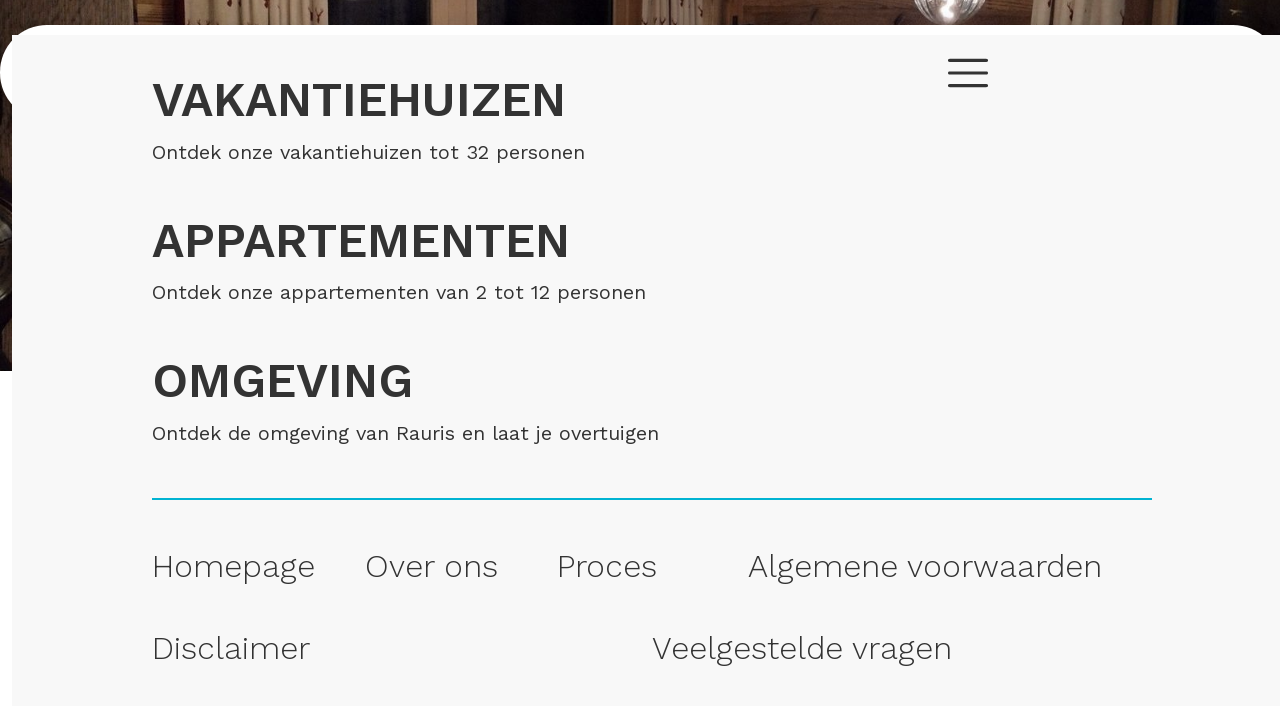

--- FILE ---
content_type: text/html; charset=utf-8
request_url: https://www.zonsneeuwbergen.nl/appartementen/appartement-voor-2-tot-4-personen-goldhahnchen
body_size: 9327
content:
<!DOCTYPE html><!-- Last Published: Tue Jun 24 2025 11:08:23 GMT+0000 (Coordinated Universal Time) --><html data-wf-domain="www.zonsneeuwbergen.nl" data-wf-page="638e01644f9b6dc930f7e3ca" data-wf-site="638dc587c093927fc2c0cd68" lang="nl" data-wf-collection="638e01644f9b6d590ef7e3c8" data-wf-item-slug="appartement-voor-2-tot-4-personen-goldhahnchen"><head><meta charset="utf-8"/><title>Appartement Goldhähnchen Appartement voor 2 tot 4 personen</title><meta content="In dit appartement kunt u verblijven met 2 tot 4 personen. Rauris in Oostenrijk is vanaf Utrecht 1000 km rijden." name="description"/><meta content="Appartement Goldhähnchen Appartement voor 2 tot 4 personen" property="og:title"/><meta content="In dit appartement kunt u verblijven met 2 tot 4 personen. Rauris in Oostenrijk is vanaf Utrecht 1000 km rijden." property="og:description"/><meta content="https://cdn.prod.website-files.com/638ddea2ce20b78e3fdb4859/63cea27fad808c2ab942e17a_Appartement-voor-2-4-personen-goldhanchen_Rauris_Oostenrijk_WOONKAMER%20MET%20OPENSLAANDE%20DEUR.jpg" property="og:image"/><meta content="Appartement Goldhähnchen Appartement voor 2 tot 4 personen" property="twitter:title"/><meta content="In dit appartement kunt u verblijven met 2 tot 4 personen. Rauris in Oostenrijk is vanaf Utrecht 1000 km rijden." property="twitter:description"/><meta content="https://cdn.prod.website-files.com/638ddea2ce20b78e3fdb4859/63cea27fad808c2ab942e17a_Appartement-voor-2-4-personen-goldhanchen_Rauris_Oostenrijk_WOONKAMER%20MET%20OPENSLAANDE%20DEUR.jpg" property="twitter:image"/><meta property="og:type" content="website"/><meta content="summary_large_image" name="twitter:card"/><meta content="width=device-width, initial-scale=1" name="viewport"/><meta content="UF8sGI1UN9lL3Y94Bz7U5a3PMCUvn9ZHQZ9GFqBzpx8" name="google-site-verification"/><link href="https://cdn.prod.website-files.com/638dc587c093927fc2c0cd68/css/zsb.shared.4552a3499.min.css" rel="stylesheet" type="text/css"/><link href="https://fonts.googleapis.com" rel="preconnect"/><link href="https://fonts.gstatic.com" rel="preconnect" crossorigin="anonymous"/><script src="https://ajax.googleapis.com/ajax/libs/webfont/1.6.26/webfont.js" type="text/javascript"></script><script type="text/javascript">WebFont.load({  google: {    families: ["Work Sans:100,200,300,regular,500,600,700,800,900,100italic,200italic,300italic,italic,500italic,600italic,700italic,800italic,900italic"]  }});</script><script type="text/javascript">!function(o,c){var n=c.documentElement,t=" w-mod-";n.className+=t+"js",("ontouchstart"in o||o.DocumentTouch&&c instanceof DocumentTouch)&&(n.className+=t+"touch")}(window,document);</script><link href="https://cdn.prod.website-files.com/638dc587c093927fc2c0cd68/638dc735c024ae830ded45ff_favicon.png" rel="shortcut icon" type="image/x-icon"/><link href="https://cdn.prod.website-files.com/638dc587c093927fc2c0cd68/638dc7820d5f313f01cb14f3_webclip.png" rel="apple-touch-icon"/><link href="https://www.zonsneeuwbergen.nl/appartementen/appartement-voor-2-tot-4-personen-goldhahnchen" rel="canonical"/><script async="" src="https://www.googletagmanager.com/gtag/js?id=G-LMC9Z2RH1Q"></script><script type="text/javascript">window.dataLayer = window.dataLayer || [];function gtag(){dataLayer.push(arguments);}gtag('set', 'developer_id.dZGVlNj', true);gtag('js', new Date());gtag('config', 'G-LMC9Z2RH1Q');</script><script src="https://www.google.com/recaptcha/api.js" type="text/javascript"></script><!-- Google Tag Manager -->
<script>(function(w,d,s,l,i){w[l]=w[l]||[];w[l].push({'gtm.start':
new Date().getTime(),event:'gtm.js'});var f=d.getElementsByTagName(s)[0],
j=d.createElement(s),dl=l!='dataLayer'?'&l='+l:'';j.async=true;j.src=
'https://www.googletagmanager.com/gtm.js?id='+i+dl;f.parentNode.insertBefore(j,f);
})(window,document,'script','dataLayer','GTM-TK7Z94Q');</script>
<!-- End Google Tag Manager -->


        <meta name="facebook-domain-verification" content="ppafpyy9o59z20qp75zmbwd6e359n9" />

<link rel="alternate" hreflang="nl" href="https://www.zonsneeuwbergen.nl">
<link rel="alternate" hreflang="en" href="https://en.zonsneeuwbergen.nl">
<link rel="alternate" hreflang="de" href="https://de.zonsneeuwbergen.nl">
<script type="text/javascript" src="https://cdn.weglot.com/weglot.min.js"></script>
<script>
    Weglot.initialize({
        api_key: 'wg_19701c2944e4d4f2ca9fad59bae3f6244'
    });
</script>
<!-- linguana -->
<meta name="linguana-site-verification" content="xyDbhV9e21xgiKjnochO"/><link rel="stylesheet" type="text/css" href="https://npmcdn.com/flatpickr/dist/themes/airbnb.css">
<link rel="stylesheet" href="https://cdn.jsdelivr.net/npm/flatpickr/dist/flatpickr.min.css">
<script src="https://npmcdn.com/flatpickr/dist/flatpickr.min.js"></script>
<!-- Load nl.ts asynchronously -->
<script src="https://npmcdn.com/flatpickr/dist/l10n/nl.js" async></script>
<script src="https://cdn.jsdelivr.net/npm/flatpickr"></script>

<script>

var Webflow = Webflow || [];
Webflow.push(function () {
	// Call flatpickr immediately
	document.getElementsByClassName('date').flatpickr({
		mode: "range",
    dateFormat: "d-m-y",
    locale: "nl"  // locale for this instance only
  });
});


</script>
</head><body><div class="navbar"><div class="navbar-mobile"><div class="navbar-mobile-container"><a href="/vakantiehuis" class="navbar-mobile-link">Vakantiehuizen<br/></a><p class="navbar-mobile-link-paragraph">Ontdek onze vakantiehuizen tot 32 personen</p><a href="/appartementen" class="navbar-mobile-link">Appartementen<br/></a><p class="navbar-mobile-link-paragraph">Ontdek onze appartementen van 2 tot 12 personen</p><a href="/omgeving" class="navbar-mobile-link">Omgeving<br/></a><p class="navbar-mobile-link-paragraph">Ontdek de omgeving van Rauris en laat je overtuigen</p><div class="divider"></div><div class="navbar-mobile-sub-menu"><a href="/" class="navbar-mobile-sub-link">Homepage</a><a href="/over-ons" class="navbar-mobile-sub-link">Over ons</a><a href="/over-ons/proces" class="navbar-mobile-sub-link">Proces</a><a href="#https://cdn.prod.website-files.com/638dc587c093927fc2c0cd68/63f4afccca4f785da57355ea_ALGEMENE%20VOORWAARDEN%20VOOR%20GASTEN.pdf" target="_blank" class="navbar-mobile-sub-link">Algemene voorwaarden</a><a href="https://cdn.prod.website-files.com/638dc587c093927fc2c0cd68/63f4afcb596f1a335304c18d_Diclaimer%20en%20Privacy.pdf" target="_blank" class="navbar-mobile-sub-link">Disclaimer</a><a href="/over-ons/veelgestelde-vragen" class="navbar-mobile-sub-link">Veelgestelde vragen</a></div></div></div><div class="nav-container"><a href="/" class="navbar-brand w-inline-block"><img src="https://cdn.prod.website-files.com/638dc587c093927fc2c0cd68/638dc62f57859f231af049c5_zsb-logo_1.svg" loading="lazy" alt="" class="navbar-logo"/></a><div class="navbar-menu-wrapper"><a href="/" class="navbar-menu-link">Home</a><a href="/vakantiehuis" class="navbar-menu-link">Vakantiehuizen</a><a href="/appartementen" class="navbar-menu-link">Appartementen</a><a href="/omgeving" class="navbar-menu-link">Omgeving</a><a href="/over-ons" class="navbar-menu-link">Over ons</a><a href="/over-ons/contact" class="button navbar w-button">Contact</a></div><a data-w-id="12ec1846-8f18-4dca-6de6-43bd34cd8f0e" href="#" class="navbar-mobile-trigger w-inline-block"><div data-is-ix2-target="1" class="navbar-mobile-lottie" data-w-id="12ec1846-8f18-4dca-6de6-43bd34cd8f0f" data-animation-type="lottie" data-src="https://cdn.prod.website-files.com/638dc587c093927fc2c0cd68/638dcc47ac558a1d90818ace_lottieflow-menu-nav-06-333333-easey.json" data-loop="0" data-direction="1" data-autoplay="0" data-renderer="svg" data-default-duration="2.36" data-duration="0"></div></a></div></div><div class="page"><div class="hero house"><img loading="lazy" alt="Appartement Goldhähnchen" src="https://cdn.prod.website-files.com/638ddea2ce20b78e3fdb4859/63cea27fad808c2ab942e17a_Appartement-voor-2-4-personen-goldhanchen_Rauris_Oostenrijk_WOONKAMER%20MET%20OPENSLAANDE%20DEUR.jpg" sizes="100vw" srcset="https://cdn.prod.website-files.com/638ddea2ce20b78e3fdb4859/63cea27fad808c2ab942e17a_Appartement-voor-2-4-personen-goldhanchen_Rauris_Oostenrijk_WOONKAMER%20MET%20OPENSLAANDE%20DEUR-p-500.jpg 500w, https://cdn.prod.website-files.com/638ddea2ce20b78e3fdb4859/63cea27fad808c2ab942e17a_Appartement-voor-2-4-personen-goldhanchen_Rauris_Oostenrijk_WOONKAMER%20MET%20OPENSLAANDE%20DEUR-p-800.jpg 800w, https://cdn.prod.website-files.com/638ddea2ce20b78e3fdb4859/63cea27fad808c2ab942e17a_Appartement-voor-2-4-personen-goldhanchen_Rauris_Oostenrijk_WOONKAMER%20MET%20OPENSLAANDE%20DEUR-p-1080.jpg 1080w, https://cdn.prod.website-files.com/638ddea2ce20b78e3fdb4859/63cea27fad808c2ab942e17a_Appartement-voor-2-4-personen-goldhanchen_Rauris_Oostenrijk_WOONKAMER%20MET%20OPENSLAANDE%20DEUR-p-1600.jpg 1600w, https://cdn.prod.website-files.com/638ddea2ce20b78e3fdb4859/63cea27fad808c2ab942e17a_Appartement-voor-2-4-personen-goldhanchen_Rauris_Oostenrijk_WOONKAMER%20MET%20OPENSLAANDE%20DEUR.jpg 1920w" class="hero-image"/><div class="omgeving-gradient-overlay"></div><div class="hero-image-overlay"></div><div class="container-house-page"><div class="heading-house">Appartement Goldhähnchen</div><h1 class="paragraphl-listing">Appartement voor 2 tot 4 personen</h1></div></div><div class="list"><div class="container"><div class="list-grid"><div id="w-node-_50ae66ab-ca10-a9f0-41cf-f94211ed384c-30f7e3ca" class="list-content"><div class="listing-numbers-wrapper"><div class="listing-number-wrap"><img src="https://cdn.prod.website-files.com/638dc587c093927fc2c0cd68/638de3cb0d5f3139a9ccf697_np_person_5254372_333333.svg" loading="lazy" alt="" class="listing-number-icon"/><div class="listing-number">4</div><div class="listing-number">pers.</div></div><div class="listing-number-wrap"><img src="https://cdn.prod.website-files.com/638dc587c093927fc2c0cd68/638de45bb55f595609a774b8_np_bed_1179857_333333.svg" loading="lazy" alt="" class="listing-number-icon"/><div class="listing-number">1</div><div class="listing-number">kamers</div></div><div class="divider-grey"></div></div><div class="rtb w-richtext"><h2>Knus 2 tot 4 persoons appartement</h2><blockquote><strong><em>Het appartement is in 2023 niet boekbaar.</em></strong></blockquote><p>Dit appartement is gelegen op de begane grond en beschikt over een eigen ingang, woon- eethoek met moderne open keuken, toilet en een tweepersoonsslaapkamer met badkamer ensuite.</p><p><br/></p></div><div class="divider-grey"></div><div class="rtb w-richtext"><h5><strong>Kenmerken:</strong></h5><ul role="list"><li>Max. 4 personen</li><li>1 slaapkamers</li><li>Slaapbank in woonkamer</li><li>1 badkamer</li><li>Waterkoker</li><li>4 pits kookplaat</li><li>Koffiezetapparaat</li><li>Combi magnetron</li><li>Afwasmachine</li><li>Koel- vriescombinatie</li><li>Skischoenverwarming</li></ul><h5><strong>Algemene informatie:</strong></h5><ul role="list"><li>Aankomst en vertrek op zaterdag</li><li>Huisdieren zijn niet toegestaan</li><li>WIFI is gratis</li><li>Kinderbed en kinderstoel gratis</li><li>Rookvrij appartement</li></ul><h5>‍<strong>Prijs is inclusief:</strong></h5><ul role="list"><li>Bedlinnen</li><li>Badlinnen</li><li>Keukenlinnen</li><li>Toeristenbelasting</li><li>Eindreiniging</li><li>WIFI</li><li>Gebruik was- en droogmachine</li></ul></div></div><div id="modal" class="list-popup w-node-_50ae66ab-ca10-a9f0-41cf-f94211ed3882-30f7e3ca"><div class="pop-title">Beschikbaarheid aanvragen</div><h1 class="paragraph">Heeft u interesse in deze woning? Vraag dan hieronder direct de beschikbaarheid aan.</h1><div class="pop-house-titel">Appartement Goldhähnchen</div><div class="listing-numbers-wrapper"><div class="listing-number-wrap"><img src="https://cdn.prod.website-files.com/638dc587c093927fc2c0cd68/638de3cb0d5f3139a9ccf697_np_person_5254372_333333.svg" loading="lazy" alt="" class="listing-number-icon"/><div class="listing-number">4</div><div class="listing-number">pers.</div></div><div class="listing-number-wrap"><img src="https://cdn.prod.website-files.com/638dc587c093927fc2c0cd68/638de45bb55f595609a774b8_np_bed_1179857_333333.svg" loading="lazy" alt="" class="listing-number-icon"/><div class="listing-number">1</div><div class="listing-number">kamers</div></div><div class="divider-grey"></div></div><div class="req-form w-form"><form id="wf-form-aanvraag-formulier" name="wf-form-aanvraag-formulier" data-name="aanvraag-formulier" method="get" class="req-form-grid" data-wf-page-id="638e01644f9b6dc930f7e3ca" data-wf-element-id="50ae66ab-ca10-a9f0-41cf-f94211ed3898"><label for="date" id="w-node-_2f8d0366-fc87-283a-b481-3f89abc02165-30f7e3ca">Gewenste periode</label><input class="date w-node-_50ae66ab-ca10-a9f0-41cf-f94211ed389d-30f7e3ca w-input" autocomplete="off" maxlength="256" name="date" data-name="date" placeholder="Periode" data-toggle="datepicker" type="text" id="date"/><label for="aantal-personen-2" id="w-node-_50ae66ab-ca10-a9f0-41cf-f94211ed3899-30f7e3ca" class="req-form-label">Aantal personen</label><input class="req-form-field w-node-b75bf244-8aaa-4e14-deae-81203a1cdba8-30f7e3ca w-input" maxlength="256" name="aantal-personen" data-name="aantal-personen" placeholder="1" type="number" id="aantal-personen-2" required=""/><input class="req-form-field w-node-_50ae66ab-ca10-a9f0-41cf-f94211ed389f-30f7e3ca w-input" maxlength="256" name="name" data-name="name" placeholder="Naam" type="text" id="name-3" required=""/><input class="req-form-field w-node-_50ae66ab-ca10-a9f0-41cf-f94211ed38a0-30f7e3ca w-input" maxlength="256" name="email" data-name="email" placeholder="E-mailadres" type="email" id="email-5" required=""/><input class="req-form-field w-node-_50ae66ab-ca10-a9f0-41cf-f94211ed38a1-30f7e3ca w-input" maxlength="256" name="phone" data-name="phone" placeholder="Telefoonnummer" type="tel" id="phone-3" required=""/><textarea id="Opmerkingen" name="Opmerkingen" maxlength="5000" data-name="Opmerkingen" placeholder="Opmerkingen" class="req-form-field large w-node-a052567d-ad77-2f03-861b-78c441183cbe-30f7e3ca w-input"></textarea><div id="w-node-_032bb57b-f6d8-bf5b-ec47-fa073b95ce7a-30f7e3ca" data-sitekey="6Lfevy8kAAAAANbrOhRzQjotLcc_YgGzFveqdJST" class="w-form-formrecaptcha g-recaptcha g-recaptcha-error g-recaptcha-disabled"></div><div class="w-embed"><input type="hidden" name="huis" value="Appartement Goldhähnchen"></div><input type="submit" data-wait="Even geduld..." id="w-node-_50ae66ab-ca10-a9f0-41cf-f94211ed38a2-30f7e3ca" class="req-button w-button" value="Aanvragen"/></form><div class="succes-message w-form-done"><div>Bedankt voor uw aanvraag. We nemen z.s.m. contact met u op. </div></div><div class="w-form-fail"><div>Oops! Something went wrong while submitting the form.</div></div></div></div></div></div></div><div class="gallery"><div class="container"><div class="container"><h1 class="heading-2">Ontdek onze vakantiehuizen</h1><a href="#" class="button-secondary w-button">Beschikbaarheid aanvragen</a><div class="gallery-list-wrapper w-dyn-list"><script type="text/x-wf-template" id="wf-template-50ae66ab-ca10-a9f0-41cf-f94211ed38b1">%3Cdiv%20id%3D%22w-node-_50ae66ab-ca10-a9f0-41cf-f94211ed38b2-30f7e3ca%22%20role%3D%22listitem%22%20class%3D%22gallery-item%20w-dyn-item%20w-dyn-repeater-item%22%3E%3Ca%20href%3D%22%23%22%20id%3D%22w-node-_50ae66ab-ca10-a9f0-41cf-f94211ed38b3-30f7e3ca%22%20class%3D%22gallery-lightbox%20w-inline-block%20w-lightbox%22%3E%3Cimg%20src%3D%22https%3A%2F%2Fcdn.prod.website-files.com%2F638ddea2ce20b78e3fdb4859%2F638e0255ac558abf2785152b_60191fd396e52a5da17241c9_Appartement-voor-2-4-personen-goldhanchen_Rauris_Oostenrijk_WOONKAMER%252520MET%252520OPENSLAANDE%252520DEUR.jpeg%22%20loading%3D%22lazy%22%20alt%3D%22%22%20class%3D%22gallery-lightbox-image%22%2F%3E%3Cscript%20type%3D%22application%2Fjson%22%20class%3D%22w-json%22%3E%7B%0A%20%20%22items%22%3A%20%5B%0A%20%20%20%20%7B%0A%20%20%20%20%20%20%22url%22%3A%20%22https%3A%2F%2Fcdn.prod.website-files.com%2F638ddea2ce20b78e3fdb4859%2F638e0255ac558abf2785152b_60191fd396e52a5da17241c9_Appartement-voor-2-4-personen-goldhanchen_Rauris_Oostenrijk_WOONKAMER%252520MET%252520OPENSLAANDE%252520DEUR.jpeg%22%2C%0A%20%20%20%20%20%20%22type%22%3A%20%22image%22%0A%20%20%20%20%7D%0A%20%20%5D%2C%0A%20%20%22group%22%3A%20%22gallery%22%0A%7D%3C%2Fscript%3E%3C%2Fa%3E%3C%2Fdiv%3E</script><div role="list" class="gallery-list w-dyn-items"><div id="w-node-_50ae66ab-ca10-a9f0-41cf-f94211ed38b2-30f7e3ca" role="listitem" class="gallery-item w-dyn-item w-dyn-repeater-item"><a href="#" id="w-node-_50ae66ab-ca10-a9f0-41cf-f94211ed38b3-30f7e3ca" class="gallery-lightbox w-inline-block w-lightbox"><img src="https://cdn.prod.website-files.com/638ddea2ce20b78e3fdb4859/638e0255ac558abf2785152b_60191fd396e52a5da17241c9_Appartement-voor-2-4-personen-goldhanchen_Rauris_Oostenrijk_WOONKAMER%2520MET%2520OPENSLAANDE%2520DEUR.jpeg" loading="lazy" alt="" class="gallery-lightbox-image"/><script type="application/json" class="w-json">{
  "items": [
    {
      "url": "https://cdn.prod.website-files.com/638ddea2ce20b78e3fdb4859/638e0255ac558abf2785152b_60191fd396e52a5da17241c9_Appartement-voor-2-4-personen-goldhanchen_Rauris_Oostenrijk_WOONKAMER%2520MET%2520OPENSLAANDE%2520DEUR.jpeg",
      "type": "image"
    }
  ],
  "group": "gallery"
}</script></a></div><div id="w-node-_50ae66ab-ca10-a9f0-41cf-f94211ed38b2-30f7e3ca" role="listitem" class="gallery-item w-dyn-item w-dyn-repeater-item"><a href="#" id="w-node-_50ae66ab-ca10-a9f0-41cf-f94211ed38b3-30f7e3ca" class="gallery-lightbox w-inline-block w-lightbox"><img src="https://cdn.prod.website-files.com/638ddea2ce20b78e3fdb4859/638e0255ac558a9ae485152c_60191fd2f76cf311721b04f1_Appartement-voor-2-4-personen-goldhanchen_Rauris_Oostenrijk_WOONAMER%2520met%2520TV.jpeg" loading="lazy" alt="" class="gallery-lightbox-image"/><script type="application/json" class="w-json">{
  "items": [
    {
      "url": "https://cdn.prod.website-files.com/638ddea2ce20b78e3fdb4859/638e0255ac558a9ae485152c_60191fd2f76cf311721b04f1_Appartement-voor-2-4-personen-goldhanchen_Rauris_Oostenrijk_WOONAMER%2520met%2520TV.jpeg",
      "type": "image"
    }
  ],
  "group": "gallery"
}</script></a></div><div id="w-node-_50ae66ab-ca10-a9f0-41cf-f94211ed38b2-30f7e3ca" role="listitem" class="gallery-item w-dyn-item w-dyn-repeater-item"><a href="#" id="w-node-_50ae66ab-ca10-a9f0-41cf-f94211ed38b3-30f7e3ca" class="gallery-lightbox w-inline-block w-lightbox"><img src="https://cdn.prod.website-files.com/638ddea2ce20b78e3fdb4859/638e0255ac558a2549851526_60191fd31d3e3c23c0ac5319_Appartement-voor-2-4-personen-goldhanchen_Rauris_Oostenrijk_EETTAFEL.jpeg" loading="lazy" alt="" class="gallery-lightbox-image"/><script type="application/json" class="w-json">{
  "items": [
    {
      "url": "https://cdn.prod.website-files.com/638ddea2ce20b78e3fdb4859/638e0255ac558a2549851526_60191fd31d3e3c23c0ac5319_Appartement-voor-2-4-personen-goldhanchen_Rauris_Oostenrijk_EETTAFEL.jpeg",
      "type": "image"
    }
  ],
  "group": "gallery"
}</script></a></div><div id="w-node-_50ae66ab-ca10-a9f0-41cf-f94211ed38b2-30f7e3ca" role="listitem" class="gallery-item w-dyn-item w-dyn-repeater-item"><a href="#" id="w-node-_50ae66ab-ca10-a9f0-41cf-f94211ed38b3-30f7e3ca" class="gallery-lightbox w-inline-block w-lightbox"><img src="https://cdn.prod.website-files.com/638ddea2ce20b78e3fdb4859/638e0255ac558a40ee851528_60191fd30f604ba64da4444d_Appartement-voor-2-4-personen-goldhanchen_Rauris_Oostenrijk_KEUKEN.jpeg" loading="lazy" alt="" class="gallery-lightbox-image"/><script type="application/json" class="w-json">{
  "items": [
    {
      "url": "https://cdn.prod.website-files.com/638ddea2ce20b78e3fdb4859/638e0255ac558a40ee851528_60191fd30f604ba64da4444d_Appartement-voor-2-4-personen-goldhanchen_Rauris_Oostenrijk_KEUKEN.jpeg",
      "type": "image"
    }
  ],
  "group": "gallery"
}</script></a></div><div id="w-node-_50ae66ab-ca10-a9f0-41cf-f94211ed38b2-30f7e3ca" role="listitem" class="gallery-item w-dyn-item w-dyn-repeater-item"><a href="#" id="w-node-_50ae66ab-ca10-a9f0-41cf-f94211ed38b3-30f7e3ca" class="gallery-lightbox w-inline-block w-lightbox"><img src="https://cdn.prod.website-files.com/638ddea2ce20b78e3fdb4859/638e0255ac558a47e485152a_60191fd3029cc8afc23f8d5f_Appartement-voor-2-4-personen-goldhanchen_Rauris_Oostenrijk_KEUKEN_2.jpeg" loading="lazy" alt="" class="gallery-lightbox-image"/><script type="application/json" class="w-json">{
  "items": [
    {
      "url": "https://cdn.prod.website-files.com/638ddea2ce20b78e3fdb4859/638e0255ac558a47e485152a_60191fd3029cc8afc23f8d5f_Appartement-voor-2-4-personen-goldhanchen_Rauris_Oostenrijk_KEUKEN_2.jpeg",
      "type": "image"
    }
  ],
  "group": "gallery"
}</script></a></div><div id="w-node-_50ae66ab-ca10-a9f0-41cf-f94211ed38b2-30f7e3ca" role="listitem" class="gallery-item w-dyn-item w-dyn-repeater-item"><a href="#" id="w-node-_50ae66ab-ca10-a9f0-41cf-f94211ed38b3-30f7e3ca" class="gallery-lightbox w-inline-block w-lightbox"><img src="https://cdn.prod.website-files.com/638ddea2ce20b78e3fdb4859/638e0255ac558a855f851520_60191fd3f76cf31a2b1b04f7_Appartement-voor-2-4-personen-goldhanchen_Rauris_Oostenrijk_WOONAMER%2520(1).jpeg" loading="lazy" alt="" class="gallery-lightbox-image"/><script type="application/json" class="w-json">{
  "items": [
    {
      "url": "https://cdn.prod.website-files.com/638ddea2ce20b78e3fdb4859/638e0255ac558a855f851520_60191fd3f76cf31a2b1b04f7_Appartement-voor-2-4-personen-goldhanchen_Rauris_Oostenrijk_WOONAMER%2520(1).jpeg",
      "type": "image"
    }
  ],
  "group": "gallery"
}</script></a></div><div id="w-node-_50ae66ab-ca10-a9f0-41cf-f94211ed38b2-30f7e3ca" role="listitem" class="gallery-item w-dyn-item w-dyn-repeater-item"><a href="#" id="w-node-_50ae66ab-ca10-a9f0-41cf-f94211ed38b3-30f7e3ca" class="gallery-lightbox w-inline-block w-lightbox"><img src="https://cdn.prod.website-files.com/638ddea2ce20b78e3fdb4859/638e0255ac558ab95e851525_60191fd3d1676dd721e30e71_Appartement-voor-2-4-personen-goldhanchen_Rauris_Oostenrijk_SLAAPKAMER.jpeg" loading="lazy" alt="" class="gallery-lightbox-image"/><script type="application/json" class="w-json">{
  "items": [
    {
      "url": "https://cdn.prod.website-files.com/638ddea2ce20b78e3fdb4859/638e0255ac558ab95e851525_60191fd3d1676dd721e30e71_Appartement-voor-2-4-personen-goldhanchen_Rauris_Oostenrijk_SLAAPKAMER.jpeg",
      "type": "image"
    }
  ],
  "group": "gallery"
}</script></a></div><div id="w-node-_50ae66ab-ca10-a9f0-41cf-f94211ed38b2-30f7e3ca" role="listitem" class="gallery-item w-dyn-item w-dyn-repeater-item"><a href="#" id="w-node-_50ae66ab-ca10-a9f0-41cf-f94211ed38b3-30f7e3ca" class="gallery-lightbox w-inline-block w-lightbox"><img src="https://cdn.prod.website-files.com/638ddea2ce20b78e3fdb4859/638e0255ac558a2085851524_60191fd33a51d743d82635d5_Appartement-voor-2-4-personen-goldhanchen_Rauris_Oostenrijk_2de%2520TOILET.jpeg" loading="lazy" alt="" class="gallery-lightbox-image"/><script type="application/json" class="w-json">{
  "items": [
    {
      "url": "https://cdn.prod.website-files.com/638ddea2ce20b78e3fdb4859/638e0255ac558a2085851524_60191fd33a51d743d82635d5_Appartement-voor-2-4-personen-goldhanchen_Rauris_Oostenrijk_2de%2520TOILET.jpeg",
      "type": "image"
    }
  ],
  "group": "gallery"
}</script></a></div><div id="w-node-_50ae66ab-ca10-a9f0-41cf-f94211ed38b2-30f7e3ca" role="listitem" class="gallery-item w-dyn-item w-dyn-repeater-item"><a href="#" id="w-node-_50ae66ab-ca10-a9f0-41cf-f94211ed38b3-30f7e3ca" class="gallery-lightbox w-inline-block w-lightbox"><img src="https://cdn.prod.website-files.com/638ddea2ce20b78e3fdb4859/638e0255ac558ad02b851522_60191fd3342b6146d837142e_Appartement-voor-2-4-personen-goldhanchen_Rauris_Oostenrijk_BADKAMER.jpeg" loading="lazy" alt="" class="gallery-lightbox-image"/><script type="application/json" class="w-json">{
  "items": [
    {
      "url": "https://cdn.prod.website-files.com/638ddea2ce20b78e3fdb4859/638e0255ac558ad02b851522_60191fd3342b6146d837142e_Appartement-voor-2-4-personen-goldhanchen_Rauris_Oostenrijk_BADKAMER.jpeg",
      "type": "image"
    }
  ],
  "group": "gallery"
}</script></a></div><div id="w-node-_50ae66ab-ca10-a9f0-41cf-f94211ed38b2-30f7e3ca" role="listitem" class="gallery-item w-dyn-item w-dyn-repeater-item"><a href="#" id="w-node-_50ae66ab-ca10-a9f0-41cf-f94211ed38b3-30f7e3ca" class="gallery-lightbox w-inline-block w-lightbox"><img src="https://cdn.prod.website-files.com/638ddea2ce20b78e3fdb4859/638e0255ac558a669f851521_60191fd204072e2b359121a2_Appartement-voor-2-4-personen-goldhanchen_Rauris_Oostenrijk_TOILET.jpeg" loading="lazy" alt="" class="gallery-lightbox-image"/><script type="application/json" class="w-json">{
  "items": [
    {
      "url": "https://cdn.prod.website-files.com/638ddea2ce20b78e3fdb4859/638e0255ac558a669f851521_60191fd204072e2b359121a2_Appartement-voor-2-4-personen-goldhanchen_Rauris_Oostenrijk_TOILET.jpeg",
      "type": "image"
    }
  ],
  "group": "gallery"
}</script></a></div><div id="w-node-_50ae66ab-ca10-a9f0-41cf-f94211ed38b2-30f7e3ca" role="listitem" class="gallery-item w-dyn-item w-dyn-repeater-item"><a href="#" id="w-node-_50ae66ab-ca10-a9f0-41cf-f94211ed38b3-30f7e3ca" class="gallery-lightbox w-inline-block w-lightbox"><img src="https://cdn.prod.website-files.com/638ddea2ce20b78e3fdb4859/638e0255ac558ae150851523_607d4bbd79469863fc6f3cae_App.%2520goldhanchen-2-4personen-aanblik-Rauris.jpeg" loading="lazy" alt="" class="gallery-lightbox-image"/><script type="application/json" class="w-json">{
  "items": [
    {
      "url": "https://cdn.prod.website-files.com/638ddea2ce20b78e3fdb4859/638e0255ac558ae150851523_607d4bbd79469863fc6f3cae_App.%2520goldhanchen-2-4personen-aanblik-Rauris.jpeg",
      "type": "image"
    }
  ],
  "group": "gallery"
}</script></a></div><div id="w-node-_50ae66ab-ca10-a9f0-41cf-f94211ed38b2-30f7e3ca" role="listitem" class="gallery-item w-dyn-item w-dyn-repeater-item"><a href="#" id="w-node-_50ae66ab-ca10-a9f0-41cf-f94211ed38b3-30f7e3ca" class="gallery-lightbox w-inline-block w-lightbox"><img src="https://cdn.prod.website-files.com/638ddea2ce20b78e3fdb4859/638e0255ac558a0697851529_607d4bbe3144c3444c36f622_Appartement-voor-2-4-personen-goldhanchen_Rauris_Oostenrijk_Plattegrond.jpeg" loading="lazy" alt="" class="gallery-lightbox-image"/><script type="application/json" class="w-json">{
  "items": [
    {
      "url": "https://cdn.prod.website-files.com/638ddea2ce20b78e3fdb4859/638e0255ac558a0697851529_607d4bbe3144c3444c36f622_Appartement-voor-2-4-personen-goldhanchen_Rauris_Oostenrijk_Plattegrond.jpeg",
      "type": "image"
    }
  ],
  "group": "gallery"
}</script></a></div><div id="w-node-_50ae66ab-ca10-a9f0-41cf-f94211ed38b2-30f7e3ca" role="listitem" class="gallery-item w-dyn-item w-dyn-repeater-item"><a href="#" id="w-node-_50ae66ab-ca10-a9f0-41cf-f94211ed38b3-30f7e3ca" class="gallery-lightbox w-inline-block w-lightbox"><img src="https://cdn.prod.website-files.com/638ddea2ce20b78e3fdb4859/638e0255ac558a70fe851527_607d4bbdcdd0cf36a8fed255_App.%2520goldhanchen-2-4personen-aanblik-Rauris_ANSICHT-nl-1.jpeg" loading="lazy" alt="" class="gallery-lightbox-image"/><script type="application/json" class="w-json">{
  "items": [
    {
      "url": "https://cdn.prod.website-files.com/638ddea2ce20b78e3fdb4859/638e0255ac558a70fe851527_607d4bbdcdd0cf36a8fed255_App.%2520goldhanchen-2-4personen-aanblik-Rauris_ANSICHT-nl-1.jpeg",
      "type": "image"
    }
  ],
  "group": "gallery"
}</script></a></div></div><div class="w-dyn-hide w-dyn-empty"><div>No items found.</div></div></div></div></div></div><div class="homes-section"><div class="container"><h1 class="heading-2">Meer vakantiehuizen</h1><a href="#" class="button-secondary w-button">Bekijk alle vakantiehuizen</a><div class="space_50"></div><div class="listing-list-wrapper w-dyn-list"><div role="list" class="listing-list grid w-dyn-items"><div role="listitem" class="listing-item w-dyn-item"><a href="/appartementen/appartement-voor-6-personen-ignaz" class="listing-wrapper w-inline-block"><img alt="" src="https://cdn.prod.website-files.com/638ddea2ce20b78e3fdb4859/638e0254e7f07674d5ddb201_6019341faa77ed30cb3cb545_appartement-voor-6-personen-ignaz-Rauris-Oostenrijk%2520-%2520woonkamer.jpeg" loading="lazy" sizes="(max-width: 479px) 89vw, (max-width: 767px) 29vw, 30vw" srcset="https://cdn.prod.website-files.com/638ddea2ce20b78e3fdb4859/638e0254e7f07674d5ddb201_6019341faa77ed30cb3cb545_appartement-voor-6-personen-ignaz-Rauris-Oostenrijk%2520-%2520woonkamer-p-500.jpeg 500w, https://cdn.prod.website-files.com/638ddea2ce20b78e3fdb4859/638e0254e7f07674d5ddb201_6019341faa77ed30cb3cb545_appartement-voor-6-personen-ignaz-Rauris-Oostenrijk%2520-%2520woonkamer-p-800.jpeg 800w, https://cdn.prod.website-files.com/638ddea2ce20b78e3fdb4859/638e0254e7f07674d5ddb201_6019341faa77ed30cb3cb545_appartement-voor-6-personen-ignaz-Rauris-Oostenrijk%2520-%2520woonkamer-p-1080.jpeg 1080w, https://cdn.prod.website-files.com/638ddea2ce20b78e3fdb4859/638e0254e7f07674d5ddb201_6019341faa77ed30cb3cb545_appartement-voor-6-personen-ignaz-Rauris-Oostenrijk%2520-%2520woonkamer-p-1600.jpeg 1600w, https://cdn.prod.website-files.com/638ddea2ce20b78e3fdb4859/638e0254e7f07674d5ddb201_6019341faa77ed30cb3cb545_appartement-voor-6-personen-ignaz-Rauris-Oostenrijk%2520-%2520woonkamer.jpeg 1920w" class="listing-image"/><div class="listing-content"><div class="listing-title">Appartement Ignaz</div><p class="paragraph">Appartement voor 6 personen</p><div class="listing-numbers-wrapper"><div class="listing-number-wrap"><img src="https://cdn.prod.website-files.com/638dc587c093927fc2c0cd68/638de3cb0d5f3139a9ccf697_np_person_5254372_333333.svg" loading="lazy" alt="" class="listing-number-icon"/><div class="listing-number">6</div><div class="listing-number">pers.</div></div><div class="listing-number-wrap"><img src="https://cdn.prod.website-files.com/638dc587c093927fc2c0cd68/638de45bb55f595609a774b8_np_bed_1179857_333333.svg" loading="lazy" alt="" class="listing-number-icon"/><div class="listing-number">2</div><div class="listing-number">kamers</div></div><div class="divider-grey"></div></div><div class="button-listing">Beschikbaarheid</div></div></a></div><div role="listitem" class="listing-item w-dyn-item"><a href="/appartementen/appartement-voor-10-personen-bernkogel" class="listing-wrapper w-inline-block"><img alt="" src="https://cdn.prod.website-files.com/638ddea2ce20b78e3fdb4859/638e02255960bea59c6406c8_60098f0ecf81a0b9e5f372b7_appartement-voor-10-personen-bernkogel-Rauris-Oostenrijk_woonkamer%25202.jpeg" loading="lazy" sizes="(max-width: 479px) 89vw, (max-width: 767px) 29vw, 30vw" srcset="https://cdn.prod.website-files.com/638ddea2ce20b78e3fdb4859/638e02255960bea59c6406c8_60098f0ecf81a0b9e5f372b7_appartement-voor-10-personen-bernkogel-Rauris-Oostenrijk_woonkamer%25202-p-500.jpeg 500w, https://cdn.prod.website-files.com/638ddea2ce20b78e3fdb4859/638e02255960bea59c6406c8_60098f0ecf81a0b9e5f372b7_appartement-voor-10-personen-bernkogel-Rauris-Oostenrijk_woonkamer%25202-p-800.jpeg 800w, https://cdn.prod.website-files.com/638ddea2ce20b78e3fdb4859/638e02255960bea59c6406c8_60098f0ecf81a0b9e5f372b7_appartement-voor-10-personen-bernkogel-Rauris-Oostenrijk_woonkamer%25202-p-1080.jpeg 1080w, https://cdn.prod.website-files.com/638ddea2ce20b78e3fdb4859/638e02255960bea59c6406c8_60098f0ecf81a0b9e5f372b7_appartement-voor-10-personen-bernkogel-Rauris-Oostenrijk_woonkamer%25202-p-1600.jpeg 1600w, https://cdn.prod.website-files.com/638ddea2ce20b78e3fdb4859/638e02255960bea59c6406c8_60098f0ecf81a0b9e5f372b7_appartement-voor-10-personen-bernkogel-Rauris-Oostenrijk_woonkamer%25202.jpeg 1920w" class="listing-image"/><div class="listing-content"><div class="listing-title">Appartement Bernkogel</div><p class="paragraph">Appartement voor 10 personen</p><div class="listing-numbers-wrapper"><div class="listing-number-wrap"><img src="https://cdn.prod.website-files.com/638dc587c093927fc2c0cd68/638de3cb0d5f3139a9ccf697_np_person_5254372_333333.svg" loading="lazy" alt="" class="listing-number-icon"/><div class="listing-number">10</div><div class="listing-number">pers.</div></div><div class="listing-number-wrap"><img src="https://cdn.prod.website-files.com/638dc587c093927fc2c0cd68/638de45bb55f595609a774b8_np_bed_1179857_333333.svg" loading="lazy" alt="" class="listing-number-icon"/><div class="listing-number">3</div><div class="listing-number">kamers</div></div><div class="divider-grey"></div></div><div class="button-listing">Beschikbaarheid</div></div></a></div><div role="listitem" class="listing-item w-dyn-item"><a href="/appartementen/appartement-voor-12-personen-grubereck" class="listing-wrapper w-inline-block"><img alt="" src="https://cdn.prod.website-files.com/638ddea2ce20b78e3fdb4859/638e0255bf262e40843639f1_600c359a332f42a776a5620d_appartement-voor-12-personen-grubereck_Rauris_Oostenrijk_WOONKAMER.jpeg" loading="lazy" sizes="(max-width: 479px) 89vw, (max-width: 767px) 29vw, 30vw" srcset="https://cdn.prod.website-files.com/638ddea2ce20b78e3fdb4859/638e0255bf262e40843639f1_600c359a332f42a776a5620d_appartement-voor-12-personen-grubereck_Rauris_Oostenrijk_WOONKAMER-p-500.jpeg 500w, https://cdn.prod.website-files.com/638ddea2ce20b78e3fdb4859/638e0255bf262e40843639f1_600c359a332f42a776a5620d_appartement-voor-12-personen-grubereck_Rauris_Oostenrijk_WOONKAMER-p-800.jpeg 800w, https://cdn.prod.website-files.com/638ddea2ce20b78e3fdb4859/638e0255bf262e40843639f1_600c359a332f42a776a5620d_appartement-voor-12-personen-grubereck_Rauris_Oostenrijk_WOONKAMER-p-1080.jpeg 1080w, https://cdn.prod.website-files.com/638ddea2ce20b78e3fdb4859/638e0255bf262e40843639f1_600c359a332f42a776a5620d_appartement-voor-12-personen-grubereck_Rauris_Oostenrijk_WOONKAMER-p-1600.jpeg 1600w, https://cdn.prod.website-files.com/638ddea2ce20b78e3fdb4859/638e0255bf262e40843639f1_600c359a332f42a776a5620d_appartement-voor-12-personen-grubereck_Rauris_Oostenrijk_WOONKAMER.jpeg 1920w" class="listing-image"/><div class="listing-content"><div class="listing-title">Appartement Grubereck</div><p class="paragraph">Appartement voor 12 personen</p><div class="listing-numbers-wrapper"><div class="listing-number-wrap"><img src="https://cdn.prod.website-files.com/638dc587c093927fc2c0cd68/638de3cb0d5f3139a9ccf697_np_person_5254372_333333.svg" loading="lazy" alt="" class="listing-number-icon"/><div class="listing-number">12</div><div class="listing-number">pers.</div></div><div class="listing-number-wrap"><img src="https://cdn.prod.website-files.com/638dc587c093927fc2c0cd68/638de45bb55f595609a774b8_np_bed_1179857_333333.svg" loading="lazy" alt="" class="listing-number-icon"/><div class="listing-number">3</div><div class="listing-number">kamers</div></div><div class="divider-grey"></div></div><div class="button-listing">Beschikbaarheid</div></div></a></div><div role="listitem" class="listing-item w-dyn-item"><a href="/appartementen/appartement-voor-2-tot-4-personen-goldhahnchen" aria-current="page" class="listing-wrapper w-inline-block w--current"><img alt="" src="https://cdn.prod.website-files.com/638ddea2ce20b78e3fdb4859/63cea27fad808c2ab942e17a_Appartement-voor-2-4-personen-goldhanchen_Rauris_Oostenrijk_WOONKAMER%20MET%20OPENSLAANDE%20DEUR.jpg" loading="lazy" sizes="(max-width: 479px) 89vw, (max-width: 767px) 29vw, 30vw" srcset="https://cdn.prod.website-files.com/638ddea2ce20b78e3fdb4859/63cea27fad808c2ab942e17a_Appartement-voor-2-4-personen-goldhanchen_Rauris_Oostenrijk_WOONKAMER%20MET%20OPENSLAANDE%20DEUR-p-500.jpg 500w, https://cdn.prod.website-files.com/638ddea2ce20b78e3fdb4859/63cea27fad808c2ab942e17a_Appartement-voor-2-4-personen-goldhanchen_Rauris_Oostenrijk_WOONKAMER%20MET%20OPENSLAANDE%20DEUR-p-800.jpg 800w, https://cdn.prod.website-files.com/638ddea2ce20b78e3fdb4859/63cea27fad808c2ab942e17a_Appartement-voor-2-4-personen-goldhanchen_Rauris_Oostenrijk_WOONKAMER%20MET%20OPENSLAANDE%20DEUR-p-1080.jpg 1080w, https://cdn.prod.website-files.com/638ddea2ce20b78e3fdb4859/63cea27fad808c2ab942e17a_Appartement-voor-2-4-personen-goldhanchen_Rauris_Oostenrijk_WOONKAMER%20MET%20OPENSLAANDE%20DEUR-p-1600.jpg 1600w, https://cdn.prod.website-files.com/638ddea2ce20b78e3fdb4859/63cea27fad808c2ab942e17a_Appartement-voor-2-4-personen-goldhanchen_Rauris_Oostenrijk_WOONKAMER%20MET%20OPENSLAANDE%20DEUR.jpg 1920w" class="listing-image"/><div class="listing-content"><div class="listing-title">Appartement Goldhähnchen</div><p class="paragraph">Appartement voor 2 tot 4 personen</p><div class="listing-numbers-wrapper"><div class="listing-number-wrap"><img src="https://cdn.prod.website-files.com/638dc587c093927fc2c0cd68/638de3cb0d5f3139a9ccf697_np_person_5254372_333333.svg" loading="lazy" alt="" class="listing-number-icon"/><div class="listing-number">4</div><div class="listing-number">pers.</div></div><div class="listing-number-wrap"><img src="https://cdn.prod.website-files.com/638dc587c093927fc2c0cd68/638de45bb55f595609a774b8_np_bed_1179857_333333.svg" loading="lazy" alt="" class="listing-number-icon"/><div class="listing-number">1</div><div class="listing-number">kamers</div></div><div class="divider-grey"></div></div><div class="button-listing">Beschikbaarheid</div></div></a></div><div role="listitem" class="listing-item w-dyn-item"><a href="/appartementen/appartement-voor-9-personen-stacherl" class="listing-wrapper w-inline-block"><img alt="" src="https://cdn.prod.website-files.com/638ddea2ce20b78e3fdb4859/638e02551e3df37aa2bc0680_60097f7becc25a673d96ad26_Appartement%2520voor%252010%2520Personen%2520Rauris%2520Oostenrijk_Familiehuis%2520direct%2520aan%2520de%2520piste.jpeg" loading="lazy" sizes="(max-width: 479px) 89vw, (max-width: 767px) 29vw, 30vw" srcset="https://cdn.prod.website-files.com/638ddea2ce20b78e3fdb4859/638e02551e3df37aa2bc0680_60097f7becc25a673d96ad26_Appartement%2520voor%252010%2520Personen%2520Rauris%2520Oostenrijk_Familiehuis%2520direct%2520aan%2520de%2520piste-p-500.jpeg 500w, https://cdn.prod.website-files.com/638ddea2ce20b78e3fdb4859/638e02551e3df37aa2bc0680_60097f7becc25a673d96ad26_Appartement%2520voor%252010%2520Personen%2520Rauris%2520Oostenrijk_Familiehuis%2520direct%2520aan%2520de%2520piste-p-800.jpeg 800w, https://cdn.prod.website-files.com/638ddea2ce20b78e3fdb4859/638e02551e3df37aa2bc0680_60097f7becc25a673d96ad26_Appartement%2520voor%252010%2520Personen%2520Rauris%2520Oostenrijk_Familiehuis%2520direct%2520aan%2520de%2520piste-p-1080.jpeg 1080w, https://cdn.prod.website-files.com/638ddea2ce20b78e3fdb4859/638e02551e3df37aa2bc0680_60097f7becc25a673d96ad26_Appartement%2520voor%252010%2520Personen%2520Rauris%2520Oostenrijk_Familiehuis%2520direct%2520aan%2520de%2520piste.jpeg 1920w" class="listing-image"/><div class="listing-content"><div class="listing-title">Appartement Stacherl</div><p class="paragraph">Appartement voor 9 personen</p><div class="listing-numbers-wrapper"><div class="listing-number-wrap"><img src="https://cdn.prod.website-files.com/638dc587c093927fc2c0cd68/638de3cb0d5f3139a9ccf697_np_person_5254372_333333.svg" loading="lazy" alt="" class="listing-number-icon"/><div class="listing-number">9</div><div class="listing-number">pers.</div></div><div class="listing-number-wrap"><img src="https://cdn.prod.website-files.com/638dc587c093927fc2c0cd68/638de45bb55f595609a774b8_np_bed_1179857_333333.svg" loading="lazy" alt="" class="listing-number-icon"/><div class="listing-number">4</div><div class="listing-number">kamers</div></div><div class="divider-grey"></div></div><div class="button-listing">Beschikbaarheid</div></div></a></div><div role="listitem" class="listing-item w-dyn-item"><a href="/appartementen/appartement-voor-12-personen-seidlwinkl" class="listing-wrapper w-inline-block"><img alt="" src="https://cdn.prod.website-files.com/638ddea2ce20b78e3fdb4859/638ddfa38b80d871397a074b_60263f355a5ec57239fbecbe_601920c513141b3ceec59fb7_Appartement-voor-12-personen-seidlwinkl_Rauris_Oostenrijk_Leefkamer%252520van%252520het%252520familiehuis%252520(1).jpeg" loading="lazy" sizes="(max-width: 479px) 89vw, (max-width: 767px) 29vw, 30vw" srcset="https://cdn.prod.website-files.com/638ddea2ce20b78e3fdb4859/638ddfa38b80d871397a074b_60263f355a5ec57239fbecbe_601920c513141b3ceec59fb7_Appartement-voor-12-personen-seidlwinkl_Rauris_Oostenrijk_Leefkamer%252520van%252520het%252520familiehuis%252520(1)-p-500.jpeg 500w, https://cdn.prod.website-files.com/638ddea2ce20b78e3fdb4859/638ddfa38b80d871397a074b_60263f355a5ec57239fbecbe_601920c513141b3ceec59fb7_Appartement-voor-12-personen-seidlwinkl_Rauris_Oostenrijk_Leefkamer%252520van%252520het%252520familiehuis%252520(1)-p-800.jpeg 800w, https://cdn.prod.website-files.com/638ddea2ce20b78e3fdb4859/638ddfa38b80d871397a074b_60263f355a5ec57239fbecbe_601920c513141b3ceec59fb7_Appartement-voor-12-personen-seidlwinkl_Rauris_Oostenrijk_Leefkamer%252520van%252520het%252520familiehuis%252520(1)-p-1080.jpeg 1080w, https://cdn.prod.website-files.com/638ddea2ce20b78e3fdb4859/638ddfa38b80d871397a074b_60263f355a5ec57239fbecbe_601920c513141b3ceec59fb7_Appartement-voor-12-personen-seidlwinkl_Rauris_Oostenrijk_Leefkamer%252520van%252520het%252520familiehuis%252520(1)-p-1600.jpeg 1600w, https://cdn.prod.website-files.com/638ddea2ce20b78e3fdb4859/638ddfa38b80d871397a074b_60263f355a5ec57239fbecbe_601920c513141b3ceec59fb7_Appartement-voor-12-personen-seidlwinkl_Rauris_Oostenrijk_Leefkamer%252520van%252520het%252520familiehuis%252520(1).jpeg 1920w" class="listing-image"/><div class="listing-content"><div class="listing-title">Appartement Seidlwinkl</div><p class="paragraph">Appartement voor 12 personen</p><div class="listing-numbers-wrapper"><div class="listing-number-wrap"><img src="https://cdn.prod.website-files.com/638dc587c093927fc2c0cd68/638de3cb0d5f3139a9ccf697_np_person_5254372_333333.svg" loading="lazy" alt="" class="listing-number-icon"/><div class="listing-number">12</div><div class="listing-number">pers.</div></div><div class="listing-number-wrap"><img src="https://cdn.prod.website-files.com/638dc587c093927fc2c0cd68/638de45bb55f595609a774b8_np_bed_1179857_333333.svg" loading="lazy" alt="" class="listing-number-icon"/><div class="listing-number">5</div><div class="listing-number">kamers</div></div><div class="divider-grey"></div></div><div class="button-listing">Beschikbaarheid</div></div></a></div></div></div></div></div><div class="footer"><div class="container"><div class="footer-grid"><div id="w-node-f3a2308d-68b7-19e1-e08c-1e6c9b53e70e-9b53e70b" class="footer-column"><a id="w-node-f3a2308d-68b7-19e1-e08c-1e6c9b53e70f-9b53e70b" href="#" class="footer-brand w-inline-block"><img src="https://cdn.prod.website-files.com/638dc587c093927fc2c0cd68/638dc62f57859f231af049c5_zsb-logo_1.svg" loading="lazy" alt="" class="footer-logo"/></a><p class="paragraph">Gstatterweg 6 &amp; 8 <br/>5661 Rauris (Salzburgerland) <br/>Oostenrijk </p><div class="logo-wrap"><a href="https://www.zonzeestrand.nl" target="_blank" class="logo-link w-inline-block"><img src="https://cdn.prod.website-files.com/638dc587c093927fc2c0cd68/638df102ba38ef2fa0e1920c_logo.png" width="100" sizes="60px" srcset="https://cdn.prod.website-files.com/638dc587c093927fc2c0cd68/638df102ba38ef2fa0e1920c_logo-p-500.png 500w, https://cdn.prod.website-files.com/638dc587c093927fc2c0cd68/638df102ba38ef2fa0e1920c_logo.png 591w" alt="" class="logo-image"/></a><a href="https://www.zonzeezakelijk.nl" target="_blank" class="logo-link w-inline-block"><img src="https://cdn.prod.website-files.com/638dc587c093927fc2c0cd68/638df102ba38ef578de19206_Logo%20Zon%20Zee%20Zakelijk.png" width="100" alt="" class="logo-image"/></a><a href="https://www.zonsneeuwbergen.nl" class="logo-link w-inline-block"><img src="https://cdn.prod.website-files.com/638dc587c093927fc2c0cd68/638df102ba38ef0048e19209_Logo%20Zon%20Sneeuw%20Bergen.png" width="100" alt="" class="logo-image"/></a><div class="social-wrap"><a href="https://www.instagram.com/zon_sneeuw_bergen/" target="_blank" class="social-link w-inline-block"><div class="social-embed w-embed"><svg xmlns="http://www.w3.org/2000/svg" viewBox="0 0 2495.82 2495.72"><defs><style>.cls-1{fill:CurrentColor;fill-rule:evenodd;}</style></defs><title>instagram-icon-blue</title><g id="Layer_2" data-name="Layer 2"><g id="Layer_1-2" data-name="Layer 1"><path class="cls-1" d="M2207.86,1055.77H1990.59c15.83,61.45,25.18,125.66,25.18,192,0,424.17-343.78,768-767.89,768S480,1672,480,1247.82c0-66.39,9.39-130.6,25.22-192H287.93v1056A96,96,0,0,0,384,2207.66H2111.77a96,96,0,0,0,96.09-95.91h0Zm0-671.88a96,96,0,0,0-96-96h-288a96,96,0,0,0-96,96v288a96,96,0,0,0,96,96h287.93A96,96,0,0,0,2207.88,672V383.89Zm-960,384c-265.09,0-479.95,214.84-479.95,479.93s214.86,480,479.95,480,480-215,480-480-214.91-479.93-480-479.93m960,1727.83H287.91c-159,0-287.91-129-287.91-288.08V287.91C0,128.9,128.92,0,287.91,0h1920c159,0,287.91,128.9,287.91,287.91V2207.64c0,159.12-128.9,288.08-287.91,288.08"/></g></g></svg></div></a><a href="https://www.facebook.com/zonsneeuwbergen/" target="_blank" class="social-link w-inline-block"><div class="social-embed w-embed"><svg xmlns="http://www.w3.org/2000/svg" viewBox="0 0 2500 2500"><defs><style>.cls-1{fill:CurrentColor;}</style></defs><g id="Layer_2" data-name="Layer 2"><g id="Layer_1-2" data-name="Layer 1"><g id="Layer_2-2" data-name="Layer 2"><g id="Layer_1-2-2" data-name="Layer 1-2"><path class="cls-1" d="M2362,0H138A138,138,0,0,0,0,138V2362a138,138,0,0,0,138,138H1335.31V1531.87H1009.52V1154.56h325.79V876.32c0-322.91,197.21-498.74,485.27-498.74,138,0,256.58,10.28,291.13,14.87V729.9l-199.79.1c-156.65,0-187,74.44-187,183.67v240.89h373.62l-48.65,377.31H1725V2500h637a138,138,0,0,0,138-138h0V138A138,138,0,0,0,2362,0Z"/></g></g></g></g></svg></div></a></div></div></div><div id="w-node-f3a2308d-68b7-19e1-e08c-1e6c9b53e72e-9b53e70b" class="footer-column"><div class="footer-title">Menu</div><a href="/" class="footer-link">Home</a><a href="/over-ons/contact" class="footer-link">Contact</a><a href="/over-ons" class="footer-link">Over ons</a><a href="/over-ons/proces" class="footer-link">Proces</a><a href="https://cdn.prod.website-files.com/638dc587c093927fc2c0cd68/63f4afccca4f785da57355ea_ALGEMENE%20VOORWAARDEN%20VOOR%20GASTEN.pdf" class="footer-link">Algemene voorwaarden</a><a href="https://cdn.prod.website-files.com/638dc587c093927fc2c0cd68/63f4afcb596f1a335304c18d_Diclaimer%20en%20Privacy.pdf" class="footer-link">Disclaimer &amp; Privacybeleid</a><a href="/over-ons/veelgestelde-vragen" class="footer-link">Veelgestelde vragen</a></div><div id="w-node-f3a2308d-68b7-19e1-e08c-1e6c9b53e71d-9b53e70b" class="footer-column"><div class="footer-title">Appartementen</div><div class="footer-list-wrapper w-dyn-list"><div role="list" class="footer-list w-dyn-items"><div role="listitem" class="footer-item w-dyn-item"><a href="/appartementen/appartement-voor-12-personen-seidlwinkl" class="footer-link">Appartement Seidlwinkl</a></div><div role="listitem" class="footer-item w-dyn-item"><a href="/appartementen/appartement-voor-2-tot-4-personen-goldhahnchen" aria-current="page" class="footer-link w--current">Appartement Goldhähnchen</a></div><div role="listitem" class="footer-item w-dyn-item"><a href="/appartementen/appartement-voor-10-personen-bernkogel" class="footer-link">Appartement Bernkogel</a></div><div role="listitem" class="footer-item w-dyn-item"><a href="/appartementen/appartement-voor-9-personen-stacherl" class="footer-link">Appartement Stacherl</a></div><div role="listitem" class="footer-item w-dyn-item"><a href="/appartementen/appartement-voor-12-personen-grubereck" class="footer-link">Appartement Grubereck</a></div><div role="listitem" class="footer-item w-dyn-item"><a href="/appartementen/appartement-voor-6-personen-ignaz" class="footer-link">Appartement Ignaz</a></div></div></div></div><div id="w-node-f3a2308d-68b7-19e1-e08c-1e6c9b53e713-9b53e70b" class="footer-column"><div class="footer-title">Vakantiehuizen</div><div class="footer-list-wrapper w-dyn-list"><div role="list" class="footer-list w-dyn-items"><div role="listitem" class="footer-item w-dyn-item"><a href="/vakantiehuis/vakantiehuis-voor-32-personen-goldengeier" class="footer-link">Vakantiehuis Golden Geier</a></div><div role="listitem" class="footer-item w-dyn-item"><a href="/vakantiehuis/vakantiehuis-voor-21-personen-goldenhirsch" class="footer-link">Vakantiehuis Golden Hirsch</a></div><div role="listitem" class="footer-item w-dyn-item"><a href="/vakantiehuis/vakantiehuis-voor-12-personen-spykerhutte" class="footer-link">Vakantiehuis Spykerhütte</a></div></div></div></div><div id="w-node-f3a2308d-68b7-19e1-e08c-1e6c9b53e722-9b53e70b" class="footer-column"><div class="footer-title">Omgeving</div><div class="footer-list-wrapper w-dyn-list"><div role="list" class="footer-list w-dyn-items"><div role="listitem" class="footer-item w-dyn-item"><a href="#" class="footer-link">Zomer en Winter in Rauris</a></div><div role="listitem" class="footer-item w-dyn-item"><a href="#" class="footer-link">Wandelen</a></div><div role="listitem" class="footer-item w-dyn-item"><a href="#" class="footer-link">Raurisertal - Kolm Saigurn</a></div><div role="listitem" class="footer-item w-dyn-item"><a href="#" class="footer-link">Rauris</a></div><div role="listitem" class="footer-item w-dyn-item"><a href="#" class="footer-link">Uitstapjes Rauris</a></div><div role="listitem" class="footer-item w-dyn-item"><a href="#" class="footer-link">Skigebied Rauris - SuperSkiCard</a></div></div></div></div></div><div class="divider-grey"></div><div class="pre-footer"><div class="footer-bottom-left"><div class="footer-text-left">Webdesign <span class="heart-icon">love</span> by <a href="https://www.reclamefabriek.nl/webdesign" target="_blank" class="link-dark">reclamefabriek</a></div></div><div class="footer-bottom-right"><a href="https://cdn.prod.website-files.com/638dc587c093927fc2c0cd68/63f4afcb596f1a335304c18d_Diclaimer%20en%20Privacy.pdf" class="link-dark footer-text-right">Disclaimer &amp; Privacybeleid | </a><a href="https://cdn.prod.website-files.com/638dc587c093927fc2c0cd68/63f4afccca4f785da57355ea_ALGEMENE%20VOORWAARDEN%20VOOR%20GASTEN.pdf" class="link-dark footer-text-right">Algemene voorwaarden</a></div></div></div></div></div><script src="https://d3e54v103j8qbb.cloudfront.net/js/jquery-3.5.1.min.dc5e7f18c8.js?site=638dc587c093927fc2c0cd68" type="text/javascript" integrity="sha256-9/aliU8dGd2tb6OSsuzixeV4y/faTqgFtohetphbbj0=" crossorigin="anonymous"></script><script src="https://cdn.prod.website-files.com/638dc587c093927fc2c0cd68/js/zsb.schunk.57d5559d2f0cd9f8.js" type="text/javascript"></script><script src="https://cdn.prod.website-files.com/638dc587c093927fc2c0cd68/js/zsb.schunk.6e15b35b78614f52.js" type="text/javascript"></script><script src="https://cdn.prod.website-files.com/638dc587c093927fc2c0cd68/js/zsb.schunk.f919141e3448519b.js" type="text/javascript"></script><script src="https://cdn.prod.website-files.com/638dc587c093927fc2c0cd68/js/zsb.schunk.366d7c21cd7fb47e.js" type="text/javascript"></script><script src="https://cdn.prod.website-files.com/638dc587c093927fc2c0cd68/js/zsb.5af8d462.5087d9b7bebbd606.js" type="text/javascript"></script><!-- Google Tag Manager (noscript) -->
<noscript><iframe src="https://www.googletagmanager.com/ns.html?id=GTM-TK7Z94Q"
height="0" width="0" style="display:none;visibility:hidden"></iframe></noscript>
<!-- End Google Tag Manager (noscript) --></body></html>

--- FILE ---
content_type: text/html; charset=utf-8
request_url: https://www.google.com/recaptcha/api2/anchor?ar=1&k=6Lfevy8kAAAAANbrOhRzQjotLcc_YgGzFveqdJST&co=aHR0cHM6Ly93d3cuem9uc25lZXV3YmVyZ2VuLm5sOjQ0Mw..&hl=en&v=N67nZn4AqZkNcbeMu4prBgzg&size=normal&anchor-ms=20000&execute-ms=30000&cb=q9v9e7mu4ef4
body_size: 49459
content:
<!DOCTYPE HTML><html dir="ltr" lang="en"><head><meta http-equiv="Content-Type" content="text/html; charset=UTF-8">
<meta http-equiv="X-UA-Compatible" content="IE=edge">
<title>reCAPTCHA</title>
<style type="text/css">
/* cyrillic-ext */
@font-face {
  font-family: 'Roboto';
  font-style: normal;
  font-weight: 400;
  font-stretch: 100%;
  src: url(//fonts.gstatic.com/s/roboto/v48/KFO7CnqEu92Fr1ME7kSn66aGLdTylUAMa3GUBHMdazTgWw.woff2) format('woff2');
  unicode-range: U+0460-052F, U+1C80-1C8A, U+20B4, U+2DE0-2DFF, U+A640-A69F, U+FE2E-FE2F;
}
/* cyrillic */
@font-face {
  font-family: 'Roboto';
  font-style: normal;
  font-weight: 400;
  font-stretch: 100%;
  src: url(//fonts.gstatic.com/s/roboto/v48/KFO7CnqEu92Fr1ME7kSn66aGLdTylUAMa3iUBHMdazTgWw.woff2) format('woff2');
  unicode-range: U+0301, U+0400-045F, U+0490-0491, U+04B0-04B1, U+2116;
}
/* greek-ext */
@font-face {
  font-family: 'Roboto';
  font-style: normal;
  font-weight: 400;
  font-stretch: 100%;
  src: url(//fonts.gstatic.com/s/roboto/v48/KFO7CnqEu92Fr1ME7kSn66aGLdTylUAMa3CUBHMdazTgWw.woff2) format('woff2');
  unicode-range: U+1F00-1FFF;
}
/* greek */
@font-face {
  font-family: 'Roboto';
  font-style: normal;
  font-weight: 400;
  font-stretch: 100%;
  src: url(//fonts.gstatic.com/s/roboto/v48/KFO7CnqEu92Fr1ME7kSn66aGLdTylUAMa3-UBHMdazTgWw.woff2) format('woff2');
  unicode-range: U+0370-0377, U+037A-037F, U+0384-038A, U+038C, U+038E-03A1, U+03A3-03FF;
}
/* math */
@font-face {
  font-family: 'Roboto';
  font-style: normal;
  font-weight: 400;
  font-stretch: 100%;
  src: url(//fonts.gstatic.com/s/roboto/v48/KFO7CnqEu92Fr1ME7kSn66aGLdTylUAMawCUBHMdazTgWw.woff2) format('woff2');
  unicode-range: U+0302-0303, U+0305, U+0307-0308, U+0310, U+0312, U+0315, U+031A, U+0326-0327, U+032C, U+032F-0330, U+0332-0333, U+0338, U+033A, U+0346, U+034D, U+0391-03A1, U+03A3-03A9, U+03B1-03C9, U+03D1, U+03D5-03D6, U+03F0-03F1, U+03F4-03F5, U+2016-2017, U+2034-2038, U+203C, U+2040, U+2043, U+2047, U+2050, U+2057, U+205F, U+2070-2071, U+2074-208E, U+2090-209C, U+20D0-20DC, U+20E1, U+20E5-20EF, U+2100-2112, U+2114-2115, U+2117-2121, U+2123-214F, U+2190, U+2192, U+2194-21AE, U+21B0-21E5, U+21F1-21F2, U+21F4-2211, U+2213-2214, U+2216-22FF, U+2308-230B, U+2310, U+2319, U+231C-2321, U+2336-237A, U+237C, U+2395, U+239B-23B7, U+23D0, U+23DC-23E1, U+2474-2475, U+25AF, U+25B3, U+25B7, U+25BD, U+25C1, U+25CA, U+25CC, U+25FB, U+266D-266F, U+27C0-27FF, U+2900-2AFF, U+2B0E-2B11, U+2B30-2B4C, U+2BFE, U+3030, U+FF5B, U+FF5D, U+1D400-1D7FF, U+1EE00-1EEFF;
}
/* symbols */
@font-face {
  font-family: 'Roboto';
  font-style: normal;
  font-weight: 400;
  font-stretch: 100%;
  src: url(//fonts.gstatic.com/s/roboto/v48/KFO7CnqEu92Fr1ME7kSn66aGLdTylUAMaxKUBHMdazTgWw.woff2) format('woff2');
  unicode-range: U+0001-000C, U+000E-001F, U+007F-009F, U+20DD-20E0, U+20E2-20E4, U+2150-218F, U+2190, U+2192, U+2194-2199, U+21AF, U+21E6-21F0, U+21F3, U+2218-2219, U+2299, U+22C4-22C6, U+2300-243F, U+2440-244A, U+2460-24FF, U+25A0-27BF, U+2800-28FF, U+2921-2922, U+2981, U+29BF, U+29EB, U+2B00-2BFF, U+4DC0-4DFF, U+FFF9-FFFB, U+10140-1018E, U+10190-1019C, U+101A0, U+101D0-101FD, U+102E0-102FB, U+10E60-10E7E, U+1D2C0-1D2D3, U+1D2E0-1D37F, U+1F000-1F0FF, U+1F100-1F1AD, U+1F1E6-1F1FF, U+1F30D-1F30F, U+1F315, U+1F31C, U+1F31E, U+1F320-1F32C, U+1F336, U+1F378, U+1F37D, U+1F382, U+1F393-1F39F, U+1F3A7-1F3A8, U+1F3AC-1F3AF, U+1F3C2, U+1F3C4-1F3C6, U+1F3CA-1F3CE, U+1F3D4-1F3E0, U+1F3ED, U+1F3F1-1F3F3, U+1F3F5-1F3F7, U+1F408, U+1F415, U+1F41F, U+1F426, U+1F43F, U+1F441-1F442, U+1F444, U+1F446-1F449, U+1F44C-1F44E, U+1F453, U+1F46A, U+1F47D, U+1F4A3, U+1F4B0, U+1F4B3, U+1F4B9, U+1F4BB, U+1F4BF, U+1F4C8-1F4CB, U+1F4D6, U+1F4DA, U+1F4DF, U+1F4E3-1F4E6, U+1F4EA-1F4ED, U+1F4F7, U+1F4F9-1F4FB, U+1F4FD-1F4FE, U+1F503, U+1F507-1F50B, U+1F50D, U+1F512-1F513, U+1F53E-1F54A, U+1F54F-1F5FA, U+1F610, U+1F650-1F67F, U+1F687, U+1F68D, U+1F691, U+1F694, U+1F698, U+1F6AD, U+1F6B2, U+1F6B9-1F6BA, U+1F6BC, U+1F6C6-1F6CF, U+1F6D3-1F6D7, U+1F6E0-1F6EA, U+1F6F0-1F6F3, U+1F6F7-1F6FC, U+1F700-1F7FF, U+1F800-1F80B, U+1F810-1F847, U+1F850-1F859, U+1F860-1F887, U+1F890-1F8AD, U+1F8B0-1F8BB, U+1F8C0-1F8C1, U+1F900-1F90B, U+1F93B, U+1F946, U+1F984, U+1F996, U+1F9E9, U+1FA00-1FA6F, U+1FA70-1FA7C, U+1FA80-1FA89, U+1FA8F-1FAC6, U+1FACE-1FADC, U+1FADF-1FAE9, U+1FAF0-1FAF8, U+1FB00-1FBFF;
}
/* vietnamese */
@font-face {
  font-family: 'Roboto';
  font-style: normal;
  font-weight: 400;
  font-stretch: 100%;
  src: url(//fonts.gstatic.com/s/roboto/v48/KFO7CnqEu92Fr1ME7kSn66aGLdTylUAMa3OUBHMdazTgWw.woff2) format('woff2');
  unicode-range: U+0102-0103, U+0110-0111, U+0128-0129, U+0168-0169, U+01A0-01A1, U+01AF-01B0, U+0300-0301, U+0303-0304, U+0308-0309, U+0323, U+0329, U+1EA0-1EF9, U+20AB;
}
/* latin-ext */
@font-face {
  font-family: 'Roboto';
  font-style: normal;
  font-weight: 400;
  font-stretch: 100%;
  src: url(//fonts.gstatic.com/s/roboto/v48/KFO7CnqEu92Fr1ME7kSn66aGLdTylUAMa3KUBHMdazTgWw.woff2) format('woff2');
  unicode-range: U+0100-02BA, U+02BD-02C5, U+02C7-02CC, U+02CE-02D7, U+02DD-02FF, U+0304, U+0308, U+0329, U+1D00-1DBF, U+1E00-1E9F, U+1EF2-1EFF, U+2020, U+20A0-20AB, U+20AD-20C0, U+2113, U+2C60-2C7F, U+A720-A7FF;
}
/* latin */
@font-face {
  font-family: 'Roboto';
  font-style: normal;
  font-weight: 400;
  font-stretch: 100%;
  src: url(//fonts.gstatic.com/s/roboto/v48/KFO7CnqEu92Fr1ME7kSn66aGLdTylUAMa3yUBHMdazQ.woff2) format('woff2');
  unicode-range: U+0000-00FF, U+0131, U+0152-0153, U+02BB-02BC, U+02C6, U+02DA, U+02DC, U+0304, U+0308, U+0329, U+2000-206F, U+20AC, U+2122, U+2191, U+2193, U+2212, U+2215, U+FEFF, U+FFFD;
}
/* cyrillic-ext */
@font-face {
  font-family: 'Roboto';
  font-style: normal;
  font-weight: 500;
  font-stretch: 100%;
  src: url(//fonts.gstatic.com/s/roboto/v48/KFO7CnqEu92Fr1ME7kSn66aGLdTylUAMa3GUBHMdazTgWw.woff2) format('woff2');
  unicode-range: U+0460-052F, U+1C80-1C8A, U+20B4, U+2DE0-2DFF, U+A640-A69F, U+FE2E-FE2F;
}
/* cyrillic */
@font-face {
  font-family: 'Roboto';
  font-style: normal;
  font-weight: 500;
  font-stretch: 100%;
  src: url(//fonts.gstatic.com/s/roboto/v48/KFO7CnqEu92Fr1ME7kSn66aGLdTylUAMa3iUBHMdazTgWw.woff2) format('woff2');
  unicode-range: U+0301, U+0400-045F, U+0490-0491, U+04B0-04B1, U+2116;
}
/* greek-ext */
@font-face {
  font-family: 'Roboto';
  font-style: normal;
  font-weight: 500;
  font-stretch: 100%;
  src: url(//fonts.gstatic.com/s/roboto/v48/KFO7CnqEu92Fr1ME7kSn66aGLdTylUAMa3CUBHMdazTgWw.woff2) format('woff2');
  unicode-range: U+1F00-1FFF;
}
/* greek */
@font-face {
  font-family: 'Roboto';
  font-style: normal;
  font-weight: 500;
  font-stretch: 100%;
  src: url(//fonts.gstatic.com/s/roboto/v48/KFO7CnqEu92Fr1ME7kSn66aGLdTylUAMa3-UBHMdazTgWw.woff2) format('woff2');
  unicode-range: U+0370-0377, U+037A-037F, U+0384-038A, U+038C, U+038E-03A1, U+03A3-03FF;
}
/* math */
@font-face {
  font-family: 'Roboto';
  font-style: normal;
  font-weight: 500;
  font-stretch: 100%;
  src: url(//fonts.gstatic.com/s/roboto/v48/KFO7CnqEu92Fr1ME7kSn66aGLdTylUAMawCUBHMdazTgWw.woff2) format('woff2');
  unicode-range: U+0302-0303, U+0305, U+0307-0308, U+0310, U+0312, U+0315, U+031A, U+0326-0327, U+032C, U+032F-0330, U+0332-0333, U+0338, U+033A, U+0346, U+034D, U+0391-03A1, U+03A3-03A9, U+03B1-03C9, U+03D1, U+03D5-03D6, U+03F0-03F1, U+03F4-03F5, U+2016-2017, U+2034-2038, U+203C, U+2040, U+2043, U+2047, U+2050, U+2057, U+205F, U+2070-2071, U+2074-208E, U+2090-209C, U+20D0-20DC, U+20E1, U+20E5-20EF, U+2100-2112, U+2114-2115, U+2117-2121, U+2123-214F, U+2190, U+2192, U+2194-21AE, U+21B0-21E5, U+21F1-21F2, U+21F4-2211, U+2213-2214, U+2216-22FF, U+2308-230B, U+2310, U+2319, U+231C-2321, U+2336-237A, U+237C, U+2395, U+239B-23B7, U+23D0, U+23DC-23E1, U+2474-2475, U+25AF, U+25B3, U+25B7, U+25BD, U+25C1, U+25CA, U+25CC, U+25FB, U+266D-266F, U+27C0-27FF, U+2900-2AFF, U+2B0E-2B11, U+2B30-2B4C, U+2BFE, U+3030, U+FF5B, U+FF5D, U+1D400-1D7FF, U+1EE00-1EEFF;
}
/* symbols */
@font-face {
  font-family: 'Roboto';
  font-style: normal;
  font-weight: 500;
  font-stretch: 100%;
  src: url(//fonts.gstatic.com/s/roboto/v48/KFO7CnqEu92Fr1ME7kSn66aGLdTylUAMaxKUBHMdazTgWw.woff2) format('woff2');
  unicode-range: U+0001-000C, U+000E-001F, U+007F-009F, U+20DD-20E0, U+20E2-20E4, U+2150-218F, U+2190, U+2192, U+2194-2199, U+21AF, U+21E6-21F0, U+21F3, U+2218-2219, U+2299, U+22C4-22C6, U+2300-243F, U+2440-244A, U+2460-24FF, U+25A0-27BF, U+2800-28FF, U+2921-2922, U+2981, U+29BF, U+29EB, U+2B00-2BFF, U+4DC0-4DFF, U+FFF9-FFFB, U+10140-1018E, U+10190-1019C, U+101A0, U+101D0-101FD, U+102E0-102FB, U+10E60-10E7E, U+1D2C0-1D2D3, U+1D2E0-1D37F, U+1F000-1F0FF, U+1F100-1F1AD, U+1F1E6-1F1FF, U+1F30D-1F30F, U+1F315, U+1F31C, U+1F31E, U+1F320-1F32C, U+1F336, U+1F378, U+1F37D, U+1F382, U+1F393-1F39F, U+1F3A7-1F3A8, U+1F3AC-1F3AF, U+1F3C2, U+1F3C4-1F3C6, U+1F3CA-1F3CE, U+1F3D4-1F3E0, U+1F3ED, U+1F3F1-1F3F3, U+1F3F5-1F3F7, U+1F408, U+1F415, U+1F41F, U+1F426, U+1F43F, U+1F441-1F442, U+1F444, U+1F446-1F449, U+1F44C-1F44E, U+1F453, U+1F46A, U+1F47D, U+1F4A3, U+1F4B0, U+1F4B3, U+1F4B9, U+1F4BB, U+1F4BF, U+1F4C8-1F4CB, U+1F4D6, U+1F4DA, U+1F4DF, U+1F4E3-1F4E6, U+1F4EA-1F4ED, U+1F4F7, U+1F4F9-1F4FB, U+1F4FD-1F4FE, U+1F503, U+1F507-1F50B, U+1F50D, U+1F512-1F513, U+1F53E-1F54A, U+1F54F-1F5FA, U+1F610, U+1F650-1F67F, U+1F687, U+1F68D, U+1F691, U+1F694, U+1F698, U+1F6AD, U+1F6B2, U+1F6B9-1F6BA, U+1F6BC, U+1F6C6-1F6CF, U+1F6D3-1F6D7, U+1F6E0-1F6EA, U+1F6F0-1F6F3, U+1F6F7-1F6FC, U+1F700-1F7FF, U+1F800-1F80B, U+1F810-1F847, U+1F850-1F859, U+1F860-1F887, U+1F890-1F8AD, U+1F8B0-1F8BB, U+1F8C0-1F8C1, U+1F900-1F90B, U+1F93B, U+1F946, U+1F984, U+1F996, U+1F9E9, U+1FA00-1FA6F, U+1FA70-1FA7C, U+1FA80-1FA89, U+1FA8F-1FAC6, U+1FACE-1FADC, U+1FADF-1FAE9, U+1FAF0-1FAF8, U+1FB00-1FBFF;
}
/* vietnamese */
@font-face {
  font-family: 'Roboto';
  font-style: normal;
  font-weight: 500;
  font-stretch: 100%;
  src: url(//fonts.gstatic.com/s/roboto/v48/KFO7CnqEu92Fr1ME7kSn66aGLdTylUAMa3OUBHMdazTgWw.woff2) format('woff2');
  unicode-range: U+0102-0103, U+0110-0111, U+0128-0129, U+0168-0169, U+01A0-01A1, U+01AF-01B0, U+0300-0301, U+0303-0304, U+0308-0309, U+0323, U+0329, U+1EA0-1EF9, U+20AB;
}
/* latin-ext */
@font-face {
  font-family: 'Roboto';
  font-style: normal;
  font-weight: 500;
  font-stretch: 100%;
  src: url(//fonts.gstatic.com/s/roboto/v48/KFO7CnqEu92Fr1ME7kSn66aGLdTylUAMa3KUBHMdazTgWw.woff2) format('woff2');
  unicode-range: U+0100-02BA, U+02BD-02C5, U+02C7-02CC, U+02CE-02D7, U+02DD-02FF, U+0304, U+0308, U+0329, U+1D00-1DBF, U+1E00-1E9F, U+1EF2-1EFF, U+2020, U+20A0-20AB, U+20AD-20C0, U+2113, U+2C60-2C7F, U+A720-A7FF;
}
/* latin */
@font-face {
  font-family: 'Roboto';
  font-style: normal;
  font-weight: 500;
  font-stretch: 100%;
  src: url(//fonts.gstatic.com/s/roboto/v48/KFO7CnqEu92Fr1ME7kSn66aGLdTylUAMa3yUBHMdazQ.woff2) format('woff2');
  unicode-range: U+0000-00FF, U+0131, U+0152-0153, U+02BB-02BC, U+02C6, U+02DA, U+02DC, U+0304, U+0308, U+0329, U+2000-206F, U+20AC, U+2122, U+2191, U+2193, U+2212, U+2215, U+FEFF, U+FFFD;
}
/* cyrillic-ext */
@font-face {
  font-family: 'Roboto';
  font-style: normal;
  font-weight: 900;
  font-stretch: 100%;
  src: url(//fonts.gstatic.com/s/roboto/v48/KFO7CnqEu92Fr1ME7kSn66aGLdTylUAMa3GUBHMdazTgWw.woff2) format('woff2');
  unicode-range: U+0460-052F, U+1C80-1C8A, U+20B4, U+2DE0-2DFF, U+A640-A69F, U+FE2E-FE2F;
}
/* cyrillic */
@font-face {
  font-family: 'Roboto';
  font-style: normal;
  font-weight: 900;
  font-stretch: 100%;
  src: url(//fonts.gstatic.com/s/roboto/v48/KFO7CnqEu92Fr1ME7kSn66aGLdTylUAMa3iUBHMdazTgWw.woff2) format('woff2');
  unicode-range: U+0301, U+0400-045F, U+0490-0491, U+04B0-04B1, U+2116;
}
/* greek-ext */
@font-face {
  font-family: 'Roboto';
  font-style: normal;
  font-weight: 900;
  font-stretch: 100%;
  src: url(//fonts.gstatic.com/s/roboto/v48/KFO7CnqEu92Fr1ME7kSn66aGLdTylUAMa3CUBHMdazTgWw.woff2) format('woff2');
  unicode-range: U+1F00-1FFF;
}
/* greek */
@font-face {
  font-family: 'Roboto';
  font-style: normal;
  font-weight: 900;
  font-stretch: 100%;
  src: url(//fonts.gstatic.com/s/roboto/v48/KFO7CnqEu92Fr1ME7kSn66aGLdTylUAMa3-UBHMdazTgWw.woff2) format('woff2');
  unicode-range: U+0370-0377, U+037A-037F, U+0384-038A, U+038C, U+038E-03A1, U+03A3-03FF;
}
/* math */
@font-face {
  font-family: 'Roboto';
  font-style: normal;
  font-weight: 900;
  font-stretch: 100%;
  src: url(//fonts.gstatic.com/s/roboto/v48/KFO7CnqEu92Fr1ME7kSn66aGLdTylUAMawCUBHMdazTgWw.woff2) format('woff2');
  unicode-range: U+0302-0303, U+0305, U+0307-0308, U+0310, U+0312, U+0315, U+031A, U+0326-0327, U+032C, U+032F-0330, U+0332-0333, U+0338, U+033A, U+0346, U+034D, U+0391-03A1, U+03A3-03A9, U+03B1-03C9, U+03D1, U+03D5-03D6, U+03F0-03F1, U+03F4-03F5, U+2016-2017, U+2034-2038, U+203C, U+2040, U+2043, U+2047, U+2050, U+2057, U+205F, U+2070-2071, U+2074-208E, U+2090-209C, U+20D0-20DC, U+20E1, U+20E5-20EF, U+2100-2112, U+2114-2115, U+2117-2121, U+2123-214F, U+2190, U+2192, U+2194-21AE, U+21B0-21E5, U+21F1-21F2, U+21F4-2211, U+2213-2214, U+2216-22FF, U+2308-230B, U+2310, U+2319, U+231C-2321, U+2336-237A, U+237C, U+2395, U+239B-23B7, U+23D0, U+23DC-23E1, U+2474-2475, U+25AF, U+25B3, U+25B7, U+25BD, U+25C1, U+25CA, U+25CC, U+25FB, U+266D-266F, U+27C0-27FF, U+2900-2AFF, U+2B0E-2B11, U+2B30-2B4C, U+2BFE, U+3030, U+FF5B, U+FF5D, U+1D400-1D7FF, U+1EE00-1EEFF;
}
/* symbols */
@font-face {
  font-family: 'Roboto';
  font-style: normal;
  font-weight: 900;
  font-stretch: 100%;
  src: url(//fonts.gstatic.com/s/roboto/v48/KFO7CnqEu92Fr1ME7kSn66aGLdTylUAMaxKUBHMdazTgWw.woff2) format('woff2');
  unicode-range: U+0001-000C, U+000E-001F, U+007F-009F, U+20DD-20E0, U+20E2-20E4, U+2150-218F, U+2190, U+2192, U+2194-2199, U+21AF, U+21E6-21F0, U+21F3, U+2218-2219, U+2299, U+22C4-22C6, U+2300-243F, U+2440-244A, U+2460-24FF, U+25A0-27BF, U+2800-28FF, U+2921-2922, U+2981, U+29BF, U+29EB, U+2B00-2BFF, U+4DC0-4DFF, U+FFF9-FFFB, U+10140-1018E, U+10190-1019C, U+101A0, U+101D0-101FD, U+102E0-102FB, U+10E60-10E7E, U+1D2C0-1D2D3, U+1D2E0-1D37F, U+1F000-1F0FF, U+1F100-1F1AD, U+1F1E6-1F1FF, U+1F30D-1F30F, U+1F315, U+1F31C, U+1F31E, U+1F320-1F32C, U+1F336, U+1F378, U+1F37D, U+1F382, U+1F393-1F39F, U+1F3A7-1F3A8, U+1F3AC-1F3AF, U+1F3C2, U+1F3C4-1F3C6, U+1F3CA-1F3CE, U+1F3D4-1F3E0, U+1F3ED, U+1F3F1-1F3F3, U+1F3F5-1F3F7, U+1F408, U+1F415, U+1F41F, U+1F426, U+1F43F, U+1F441-1F442, U+1F444, U+1F446-1F449, U+1F44C-1F44E, U+1F453, U+1F46A, U+1F47D, U+1F4A3, U+1F4B0, U+1F4B3, U+1F4B9, U+1F4BB, U+1F4BF, U+1F4C8-1F4CB, U+1F4D6, U+1F4DA, U+1F4DF, U+1F4E3-1F4E6, U+1F4EA-1F4ED, U+1F4F7, U+1F4F9-1F4FB, U+1F4FD-1F4FE, U+1F503, U+1F507-1F50B, U+1F50D, U+1F512-1F513, U+1F53E-1F54A, U+1F54F-1F5FA, U+1F610, U+1F650-1F67F, U+1F687, U+1F68D, U+1F691, U+1F694, U+1F698, U+1F6AD, U+1F6B2, U+1F6B9-1F6BA, U+1F6BC, U+1F6C6-1F6CF, U+1F6D3-1F6D7, U+1F6E0-1F6EA, U+1F6F0-1F6F3, U+1F6F7-1F6FC, U+1F700-1F7FF, U+1F800-1F80B, U+1F810-1F847, U+1F850-1F859, U+1F860-1F887, U+1F890-1F8AD, U+1F8B0-1F8BB, U+1F8C0-1F8C1, U+1F900-1F90B, U+1F93B, U+1F946, U+1F984, U+1F996, U+1F9E9, U+1FA00-1FA6F, U+1FA70-1FA7C, U+1FA80-1FA89, U+1FA8F-1FAC6, U+1FACE-1FADC, U+1FADF-1FAE9, U+1FAF0-1FAF8, U+1FB00-1FBFF;
}
/* vietnamese */
@font-face {
  font-family: 'Roboto';
  font-style: normal;
  font-weight: 900;
  font-stretch: 100%;
  src: url(//fonts.gstatic.com/s/roboto/v48/KFO7CnqEu92Fr1ME7kSn66aGLdTylUAMa3OUBHMdazTgWw.woff2) format('woff2');
  unicode-range: U+0102-0103, U+0110-0111, U+0128-0129, U+0168-0169, U+01A0-01A1, U+01AF-01B0, U+0300-0301, U+0303-0304, U+0308-0309, U+0323, U+0329, U+1EA0-1EF9, U+20AB;
}
/* latin-ext */
@font-face {
  font-family: 'Roboto';
  font-style: normal;
  font-weight: 900;
  font-stretch: 100%;
  src: url(//fonts.gstatic.com/s/roboto/v48/KFO7CnqEu92Fr1ME7kSn66aGLdTylUAMa3KUBHMdazTgWw.woff2) format('woff2');
  unicode-range: U+0100-02BA, U+02BD-02C5, U+02C7-02CC, U+02CE-02D7, U+02DD-02FF, U+0304, U+0308, U+0329, U+1D00-1DBF, U+1E00-1E9F, U+1EF2-1EFF, U+2020, U+20A0-20AB, U+20AD-20C0, U+2113, U+2C60-2C7F, U+A720-A7FF;
}
/* latin */
@font-face {
  font-family: 'Roboto';
  font-style: normal;
  font-weight: 900;
  font-stretch: 100%;
  src: url(//fonts.gstatic.com/s/roboto/v48/KFO7CnqEu92Fr1ME7kSn66aGLdTylUAMa3yUBHMdazQ.woff2) format('woff2');
  unicode-range: U+0000-00FF, U+0131, U+0152-0153, U+02BB-02BC, U+02C6, U+02DA, U+02DC, U+0304, U+0308, U+0329, U+2000-206F, U+20AC, U+2122, U+2191, U+2193, U+2212, U+2215, U+FEFF, U+FFFD;
}

</style>
<link rel="stylesheet" type="text/css" href="https://www.gstatic.com/recaptcha/releases/N67nZn4AqZkNcbeMu4prBgzg/styles__ltr.css">
<script nonce="P2q-UJ_jmbEggQJVmsu8DA" type="text/javascript">window['__recaptcha_api'] = 'https://www.google.com/recaptcha/api2/';</script>
<script type="text/javascript" src="https://www.gstatic.com/recaptcha/releases/N67nZn4AqZkNcbeMu4prBgzg/recaptcha__en.js" nonce="P2q-UJ_jmbEggQJVmsu8DA">
      
    </script></head>
<body><div id="rc-anchor-alert" class="rc-anchor-alert"></div>
<input type="hidden" id="recaptcha-token" value="[base64]">
<script type="text/javascript" nonce="P2q-UJ_jmbEggQJVmsu8DA">
      recaptcha.anchor.Main.init("[\x22ainput\x22,[\x22bgdata\x22,\x22\x22,\[base64]/[base64]/[base64]/[base64]/[base64]/UltsKytdPUU6KEU8MjA0OD9SW2wrK109RT4+NnwxOTI6KChFJjY0NTEyKT09NTUyOTYmJk0rMTxjLmxlbmd0aCYmKGMuY2hhckNvZGVBdChNKzEpJjY0NTEyKT09NTYzMjA/[base64]/[base64]/[base64]/[base64]/[base64]/[base64]/[base64]\x22,\[base64]\\u003d\x22,\x22w4hYwpIiw6ErwrDDiAXDuifDjMOZwpzCpWozwpTDuMOwG0R/woXDgE7ClyfDpV/[base64]/[base64]/CrVLDilXCn8KFeMOcwp5yZMK6w48OU8OvCcODXSrDt8OCHzDCpT/[base64]/Ch8OswqknwpHDiyorw6RfNsOrVMOJwoVQw6bDucK4wpjCnFlSOQPDrkBtPsOsw5/DvWssA8O8GcKRwonCn2tnHxvDhsKLETrCjxknMcOMw7DDr8KAY3fDs33CkcKHHcOtDVHDlsObP8OlwpjDohRCworCvcOKWsKkf8OHwprClDRfZifDjQ3CkBNrw6s/[base64]/[base64]/CvVfCpsKcwqzDlXzCuHbDgBHDrcKEFFHCujzCtDfDnDZNwpZGwqlGwrDDqg0bw7fCnSV6w7vDlz/CoWzDgznDlMKSw6YFwrjDksK1PzrCm17DozR/Cl3DiMO5wr3DpsK6FMOdwrMPwq7DsQgfw4HCllJ1WcKiw5nCrcK1HMK/[base64]/CvwdQw6/DnsOZw5fDlAvCo18TwppseznCnxtCcMO1w4h+w47DscKrTRY3B8OSVsOEwq7DvMOmw6HCksOLKiPCgsO5RcKIw4jDryzCvcOrI0FPwo0wwr7DvcK+w4M2EMO2T3PDkMO/[base64]/wpwrAsKFZMOdwpfDjzE9wrM6SQDDs8KAQ8OXOsOewoJyw5fCksORGjNBf8K1DcOLVMKfBDZWCMK5w7nChzzDqsOswplsOcKHF2Y2dMO0wprCtMO4bMOXw78nJcOmw6AldGDDpULDsMO/[base64]/[base64]/CcOMNcOFwrRhIllVwofDssOCaXXDnMKaw5Rqw6TDhcKow4TDl1/DusOjwo54NsO4amHCtcOqw6nDpjBcOsOtw7R6wr3Dsz8fw7zDiMKsw7fDvcKnw5wew5zDisKZwppGCkRCAA9jdBDCiGFCKFUDOwgzwrA/w6IabsOVw6MrPyLDksOwBsKZwqUIwp5Qw4nDvcOqfSNxc1PDvFdDw53DkAMHw73CgsO6ZsKLAiTDmMOUTl/DkHQKR0fCjMK1w54pasOfwpwVw69PwrNqw57DicOVesOYwp89w7smZsK0IMKOw4rDpMKnKE54w5XCmFM7bXVTZsKcRSF9wpfDmHjCplhqaMKCP8K5dArDikDCkcO7wpDCisO9w4h9EkHDjDFAwrZcUSkzD8KuTmE1VQ/Cmiw6XEt3E3ZncxUCMU/CqBpQfMK9w6ZXw6TCpcKvOMOaw7oBw4hZbTzCvsOQwoVeNRzCpDxHwrbDr8KNL8Ogwo1vKMKxw4rDjsO8w5bCgjjCsMKrwpsPRDrCn8OJesOCWMKRbyphAjF0Ig/[base64]/CgUNbK1jCoFZuw69gwrQuwonCk8KRwoDDvMKBTsK2bWnDpWnDmiUGH8KDesKdRQ8Qw4zDqz9BdsKcw4o7wosowpNhwqsYw6TCmMOSbcKqW8OKb3UAwq1lw4A/w5vDi20+BnbDtkdkPU5Hw7BkMk0ewqNWeivDtcKtE1U6MkAew7zCn0xqYcO9w44iw5fDq8O0KQ80w5bDimUrwqU/[base64]/CksKjw7fCoFbDjghYGsOcFGzChWHDjzMABsKbDBQCw7NRNTZRFsO2wojCu8KaeMKFw4/[base64]/Dvw46GF7Dg8KIwqBdHsOjeEHDicKpEX5YwplZw6vDqkLCq21uC0nCj8K4N8OZwoBCQld1XxF9UsKywrsIHcODK8OaXQJ3wq3DsMKvw7QXR3/Csx/DvcKdNyRnX8KwEzjCsHrCqH9sZBcMw5jDs8KJwpbCh33DlMOnwqInJcK1w6/CqxvCgsOOX8Oaw7EIRsOAwrnDpWPCpSzDkMK5w63CmiHDlsOtSMOMw47Dk2RnM8KcwqBLNsOpdTdVY8K3w40rwqVCw4LDm2Enw4LDnHQYSHg4cMKPX3UGKEXCoFp4ATlqFhE2Xz3DpBLDsDbCgizChMKhOgHDlAHDq29Lw5/DmFoVwoUtwp/Dsk3DiAxtXFDCjlYiwrLDvXXDvcOcVWDDnmpDwq5ZNl7CmMKBw75Iw4DCjwkrWQoZwpoQZ8OTHmTCv8Omw7prLMKfB8Onw6wAwqwKwp5Dw6jCjsKYUCPDuj/CvcO8L8KCw4o5w5PCv8Oxw57Dtw7CvXzDii4xMcOiwpk4woI0w4ZcZsOLdMOmwpPCk8OJdznCrHLDtMOMw4vCrlvCj8K0wo1RwqobwoMfwphEd8OcdUHCpMOLX3RRKsKbw6h1RloYw69zwqvDokEcKMKPwqwpwoRQO8OWBsKBw5fDu8OnbkXCin/ClHDDiMK7NsOuwpNAIH/CsCXCrsO/w4fCrsKRw4rCm1zCgsOKwovDocOdwojCjsK/[base64]/Co2XCnThBAjA9wrsVG8KoGsKLwoYFwqoxdMKdw67ClD7Csw3CisOnwp7CpsOkd1jDsQfCgRlZwpUow4ZZNCgpwoTDpcKCYld8YcOtw5Rwa2UYw4QIF2zCpQUKcMKBw5Q2wqtaesOAZsOjDUIZw53DgABXE1RmesOiwro/YcKfwovCo0cIw7zDk8Ofw41lw7JNwqnDksK0wpXCmMOtBkzDmMOJwrhIwqQEwptRwol/[base64]/[base64]/DmTPDvDFtFHgSM8OSwqPDg8KcP1bDlMK/YsOpMcKlw7/DuzATMh54wpvCmMOHwp8cwrfCjULColXDnV8+w7PCs0vDk0fCtkcjwpZJKWZOwqXDqTXCusOdwoLCuS7DkcOZD8OrBcKHw4wDeUQAw6ZkwogXYynDl3XCp3rDljvCkC/Cu8K7LMKZwoslwpTDtmLDkcK4wq9ZwpHDo8O9EXxKFsOUDsKcw50lwqwKw5QWa0nDqz3DuMOTZi7CisOSRXNsw5VsdsK3w4A1w7pre2w0w5XDhkDCoAvCoMOTIsOwXkPDhh8/[base64]/[base64]/CvjDDjw/DvMKDSsKyMGR+G8Kpw4fDpMKYw4IXw4XDhMO/[base64]/HcKyw5YLwrYSOAjCtMK4wo3DncKIcRg7w5gQw6jChcKiZMKaK8OIXMOYD8OONCU9woEuBmN9BG3CnHxewo/DsAlow7xITmgpTsO+DcOXwro3NsOvEVsSw6h3a8OIwp4wYMKvwopqwp4VWwXDqcOYwqFwC8K/wqlBR8OpGB7CkWjDvk3ClQXChwjCsCVgdMOifcO/w5UUJwljL8K7wrjClzhpAMK1w6VAXsKvO8O/w40ewr14w7dbw5fDmRLClcKnZcKMMsOxGDzCqMKWwrRJIUDDtlhfw6dhw6TDh3c4w4w3XkpDMHXChzVJCsKMNcOgwrJFVcONw5PCtcOqwqQJFibCpsKiw5TDsMKRe8KIByhGDG8Gwogxw7siw4N3w6/CnDHCu8OMw4ASwrYnX8OLCxPCkhpTwqjDnsOFwrTCliLCs2EfNMKZccKeOMOBMMKDOWPCqyUjCR4eejvDkDR/[base64]/Ds8OLw5jDlTpPJEoDw4TCgsOew5VvwrDDpU7ChABaw5jCnyF1wq9XbDwoblrDkMKAw7LCrMK8w5YoHiXCtQsNwoxvM8OWa8KBwp/DjRILLmfCjT/DuCokw7d3wr7DlAtLL259OMOXw6dCw4wlwrcsw7zCoBzCmS7Dm8KcwpvDuQF9bcK+w4zDoT0EMcO+w77Dv8OKw7PDpGvDo317V8OmA8KIO8KWw7rDtMKMECRTwrrCk8K/Y2g1LsOBCDfCr0xMwpwYcXBuesOJbVzDgWHDjMOwBMO1DhDChnoLacO2UsOVw4jClnZRccOGwoTCtMO5w7HCiysEw6diEsKLw6M7IT3DpiVSHzBCw4AUwpIqZsOXLTdzRcKPWXnDp209RMO4w7Mhw7jCrMOgTcKJw6DDu8K+wpoTIB/[base64]/[base64]/Ds23DjydVwoN9w5JBwqpwL8Kgw4HDi8KLK8Kuwr3CogDDiMKofMOvwpPCvsO/w7DCnMKew6h2wrA3w5NbbjDCuiLCgm1Pf8KSV8KgS8O9w7/[base64]/DsBzDvMOAJEzDpnBrwoXCo8K/[base64]/DrmXDkMK6J3jDlA5oE3gew73CmW3Ck8Knw4fDnE9hwq8YwogqwpcMLxzDihHCnMKJw6/DksOyHMKkTjt/WjXCmcKIHw/CvGYNwqLChkhgw64rMWZufRFywr3DucK5LS17wpzCjEsZw7Uvw4PDk8OGey7CjMKpwpHChjPDiDlUwpTCicOZBsOZwo/CssOUw5cBwp9TK8KbOsKAPcKXwrTCn8Kxw6bDq2PCjQvDmMKpZcKBw7bClMKlUcOHwqM5czfCmQ/DtGRWwrHDpUt/wpTCtsOKKsOXXMOeNSbDlDPCu8OLL8O/w59cw6/Cr8KbwqjDqks3AcOHVF3CgSjCilDCnlrDv3Elwos4FcK1w5TDiMKywqprdUrCv2NnNVrDqcOFfsKcWDJBw4wMbcOPXcO2wr7CpsOfMwvDqcKBwofDrglmw7vCg8O/DsOefsORBDLCgMO3d8OlXSEvw4E4wpbCu8O6JcOAFsOlwqPCkSXCmXsaw73CmDrDjyZowr7DuAoow557XUU7w5oZw6l5REbDhznCkMK4w7LClk7CmMKAEcOALk1XEsKnI8O8wrTDrFrCp8KLI8K0ETjCgcO/[base64]/Do3PDksKYcULCi0UZKMKww750w5rCsWfDpMOxHlbDgU/Dq8OQdcOzB8K4woLCkXk7w6Y/w4w6I8KCwq94woHDl1DDgMK1MWzCmwQpV8ODEXnDsjc/[base64]/DuX3ClWjCgUEjw4wrARIUF0LDqywDacOswoJwwofCs8OYwonDg1AqLMOVGsOcWH4hUcOtw5stwq7Cghprwp08wqV+wp7Cuz1ZNDJ3OcKVwr/[base64]/Ch8KxwpHCgsOQfQDDmcOFGSLCnBFCEMKDw5ksMmB4PTQZw5hTw7IyQVIfw6HDkcOXZi3CtQs4Y8OWcWHDncKvfMO4wrcmGF3DkcKlfGrCl8KPKXxLUsOoFcKEGsKYw7PChMOWw5B9UMO1B8Osw6A6LUHDu8KtbEDCny1XwrQew4hKMFDCnUQ4wrUuZAPCmw/Cr8O6wpsxw4h9CcK/KcKKXcOrN8O6w4zDh8K8w77Cv3lEw4I8MgB/SRdBH8K+XMOaJMKTAsKITVs8w6UHwofClsOYP8OFccKUw4BuQsKVwps/wpvDicOCw7p6w48rwoTDu0shayXDpsOEWcKJw6bDp8KdY8OlYMOHMhvCsMKXwq3DkzV2wpbCtMKoccO0woo4WcOvwozCnxxXFWc/wpZ5UznDk3lIw5zCqMO/wpgnwpXCi8OGw4jCmsOBN1TChTTCukXDtsO+w6NIQ8KyY8KIw7hKBhTCoknCh283wqRoGjjCgMK/w7DDtAwPIyBCwpkcwotQwrxJahjDh1/DlHlrwpF6w7p8w4J+w5HDmUzDnMKvwp7DjMKodg0nw5LDnQXDiMKOwrrDryPCoU8LXGZMwq/DuB/DqiEMDcOyYcOXw5c2E8KUw77Dq8KRZMOHKgpPORhcb8KFb8OJwrB7NEjCsMO1wqckCgEKw5wCag3ClDLDqSwjwpDDhcODMBXCmn1yc8O/[base64]/[base64]/w7PCrcKDWlMvZ8KBwrcdw69yCy/DoMKsUsKlQl/CoVrDm8Kiw5pJF3AnSnB/[base64]/DgsOQwrjCpMOpdcO/w5vDnmJfw4vDlH/Ch8KKJsKUN8OAw4wCEMKUWcKow78sEcKzw7bDusKMfWgYw7VgL8OAwqNHw7NGw6/DmlrDmy3ChcKrwpDDmcKCwpzChzLCjMKhw7fCqMOwVMO6QTQ/JU1iCHPDomENw5TCjH3CvsOMUh8vdsKlFCTCoRjCm0XCt8OCEcKHd0XDtcK5ZGHDncOzdMKMWGHCugXDrCDDqklGfcK4wqUkw6nCmMKow5zCgVvCthJJERtYOURGd8KPNwFyw6nDvcOIC34YWcOUChofwqPDjcOMwqBbw4XDoXLDliHClcKULHDDilUXFWZMPmc/w4JXw6TClWDCvcONwrLDu1cXwpHDvUojw4zDjwkHGl/[base64]/wrvDlxXCksKEJ3LCpsK2U8OyGcKEw5bDksKYMRLDucOtw4PCsMOyUcOhwpvDicOiwoorwrgyUDASw6obTkM2ARLCn1/Cn8OwRsOFIcOew40kWcO+BMK4wpkOwoHCjMOlw67CqyzCtMO9WsKlPzcXeULDjMOsA8KXw4HDk8KVwptUw7/[base64]/w77CrSUTZlvCrcKRw6MPw6NqOnvDkgPDg8O8JiXCvMKzwr/CosKiw7DDlRwvDnA7w6lewrPDisKBwo8WGsOuw5XDgkVXwo/[base64]/CiMOMGsOlwr3Cu2IOaytCEETDoMOxw5DDq8Krw64QRMOVc0lRwonDihJuw6bCssK9GwrCp8K/woA2fX/CkTcOw70rwpXCg00GTcOrRRNAw5w5IMKdwocHwoV8e8OfVMO1w7dKIAjDvW3ChsKFM8K2K8KDKMK4wovCj8KzwpgDw57Dtx8Lw5jDpC7CnXJnw64XK8K1ABzCgMOiwr3DosOwYsKzDMKREh5qw6l5woEaDsOOw7DClWXDvQUDMMKKfsKLwqbCrsK3w5rCpcOlwr/[base64]/CihnCg2HCgsO+woPClW/DrUTDkcKeP1BQwqHDoMKaworDnsOaFMK0wocMYH3Dsz4ywqLDj181VMKSbcKaVhzDp8OeJ8OlVMORwotqw67Ck2fCsMKlUcK2QcOfwoIjc8K6w7YHw4LCnsOpcGsWUMKjw5N6c8Kicz/DqMOzwqlKUsOaw4PDnRnCqAk0wrwmwqh1U8KNb8KGHTDDmUJAa8K9w4fDjcOEwrDDuMKqw4bDqRPCgF7CnMKAwpXCl8Kuw5vCvxLChsKQFcK3NWPDh8O1w7DDqsODw7/DnMOTw6w/MMKKwpV4EFQSwpUHwpovM8K4wrPDh0nDvMKrw6jCtsKJHBtMw5QbwqzCssKqwrogOMK4EXTDrcO4woTChsOqwqDCrHrDtyjCucOyw4zDj8KLwq8KwrYEHMO/[base64]/CuMOfwpsow7vDjklsHcKaCMKGH8K6dwxbFsKbd8OFw5UyQwbDiEbCnsKGQGtcNB4Mwq4tKcKSw55cw4DCqUdLw6nDsgfDvsOPw5fDjwDDkR/Dr0RmwrLDgRkAYMOsDXLCiSbDscKqw5QVDTFfw4s/eMO/KcKeWm8LBUTChiLCtMOZHcKmAcKKam/CgcKlU8OabUbDiCvCtsK8EsO/wpXDgzgMcjswwrHDkcK+wpXDmcOJw4TCrMKzYScqw6/Dp37DvsK/wotybkLCmMOhdg9dwqfDhMKJw44Aw5XCji92w7Ecwrg3cUHDt1saw4jDgcKsOsOgw5MfCStYYUfDocOFTU/DqMKsQ04GwpTDsFtMw6HCmcODccOswofCoMOrU2B2FcOowrsubsOxch0JNsOew6TCo8O6w7bClcKKGMKwwr4YOcKSwpDDhRTDisO0SnHDmRw5wo5hwrfCusO8w7gnSGTDsMKEUBktNyNvw4HCmXMxwobCtsKPRcKcN3ozwpMoM8Kgw5/CrMOEwonCtsO5Q1JRFgxgeGBHwrzCqwRec8KPwrwbwrxJAsKhKMKvEsKPw7bDn8KkCcOJw4TCpMK2w75Nw5I1w7trf8OyYGAywprClsKVwp/CucOGw5jDmizCnG/CgcOvwpRuwq/CvMK9ZsKlwoBfc8OTw6nCvR8bLcKswrs1w4QCwp7DtsKcwqBuScKJe8KQwrrDugfCv2jDjHFeQCIhG3rDgMKSHsO8BmVIL0HDqShZJDIGw68bVk/DpAALOyDCjgh1wpNawp5kJ8OqQcOJwoHDgcKzX8Kzw481FyQ/UcKfwp/[base64]/[base64]/[base64]/wpfDp392wqF6BcO7S1x5ZzM9w5fDgU4RUMOPM8KDe0sUDzlpCsOXwrPCp8KBSsOVewYwXEzChD9LLgnCp8K1wrfCi37CrmHDhMOcwpvCgQbDjQ/[base64]/[base64]/DjA4MQcO7DsOnwo1+w5jDshhXwoDCjsKGwoXCthXCpVETGE/DhcKlwrwOYFtGKsOaw5XCvxzClzl1S1rDkMOdw6HDl8OhUsO5wrHCoisGw7Z9VXIFInzDjcOIc8Kjw59BwrvClDnCgnbDpRtHZsKJSW9+Y1BmZsKCK8Ohwo7CvybCgcKDw6NBwo3DhzHDk8OXesO5AsOAM0tCa209w5UfV1HCpcKcU24Uw6rDo29AX8O4ZEHDlU/DrWouLMOyPy/Dl8OgwrPCtEw8wo/DqQt0A8OvK2AjX2zCu8Ktwr4XJwrDkcOqwpjDhsK9wrwhwonDq8O5w6DDl2bDisK1w57DmgzCrMKew4PDm8OUMmnDrsKCF8OrwqgQecKtJMOnHcKLG0YFw65ie8KvTUvDjUvCnCHCocKzOQvCuGHCg8O8wqHDvxrCq8Obwr8/DVAaw7Uqw5Uww5PDh8KPCsOkGMKTBU7DqsKObsKFEjFqw5LDpsOnwo/DvMKxw7nDrsKHw6Fowq/ChcOMTMOsOMOtw4oSw7AswooJU0nDnsKWNMKzw7IOwr5cwqU5dg5Sw6oZw6tQWcKOH0Nlw6vDrcKqw5zCosKLNg/CvTPCtX3CgFvCucKKKcOWEjXDlsOiJ8KQw7E4PH/[base64]/DpcO4JsOqwqTCoDR0Dj3CkMOKwqzCuzLDjFdhwo9AJF/CmMOlwogcacOIAMKBX1d9w4XDuFozw6wDT2/Dj8KfCDdPw6gKw7zDocKBwpRJwrPCosOfS8Ksw5otTgZ0H2FXasOtC8Opwp0twpILw6hLV8Owey5yIRMjw7bDrx3Ds8OmVS8FX2YNw7/[base64]/w7R1w4MGwojCn8O8BQ/DshHCgMKEw57Djy5+AMKGwqzDuiwWS33Ds3ROw4tnG8Ksw7xIWknDu8KMakM6wp5yTMODw7bDlsOKI8KaGsOzw5/DkMKvWSpEwrYAP8KhZMOCwo/[base64]/DpFvCuMKIPnPCkUvCrAfDqE3DlMOEw7p+w4PCuhLCt1sfwrgnw75JJ8Kte8Obw6xQw71qwr3Cs3zDr0k/wr3DuyvCslzDkikswrHDrMKkw5pbTg/DnS3Cp8Omw7w6w47DtcKPwqHDhGTCi8Oow6XDn8OBw5RLLQ7CkVnDniw+QGrDkkoKw5Mcw7vDmWTCtUXDrsKVwoLCgn93wr7CosOtwqUBHMKuwoNebxPDlXtkHMKbwqtbwqLCjsKgwpnDjMOQChDClcKzwqXCoDbDpsKBOsOYw5/[base64]/wrhjwo9iJQVqw7HChsOHW8KywoVDwo3Ch8K7VMO4XSI3wok9bsKMwo7CphHCrsOpU8OjeUHDk1FbO8OMwqYgw7PDr8OEJQldK39nwpt2wqhzMMK9w50VwrLDhFpAw5bCu3lfwqXCqyVLT8Oew5jDlMKMw6DDpxNlBU7Dm8KcXilOXcK5IC/CuFbCpMOEWmLCqRYzDHbDmRbCrcO1wr/DocODAjnCqndKwoXDuyhFwqTDocKgw7Fhwq7DvDEKQhTDtcOjw652EsOZwqLDq37DnMO2cT7Cvk1JwoPCosKowqUiwoA/P8KGAEBfTcK8wq4MZcOeE8OWwozCmsODw5DDlABOBcKvbsKfXgXCuEd3woMFwqZYW8O8wpLDnS/[base64]/YUvCuMO8wo/CgTzDuQDCk8K4wrI/dzQiOMKYaGwBwoQEw55MCcKJw7ttCV3Dt8Ovw7nDj8KwQcOewq8eVjXCj3HDhMO/b8Ktw6fCgMO9wpfCg8K9w6rCkzQ2wrFZQTzCkQtrJ2fCjxbDrcKtw6rDvjA6w7IpwoBdwrYNFMKpa8OtQH/DmMOowrB7DSMBRsOHL2MDWcKMw5weRMOwKcOAWsKXcg/Dqn5xGcK5w4JrwqDDrMKVwoXDlcKXTwsmwopxPsOjwpHCscKUI8KqNsKRw7JJw6xnwqDDtHbCj8K3I2A3UF/DhH3CjkAOanJfWWHDqjrDhE/Dn8O9egsffMK+w7TDo1nDjDfDmsK8wojCu8OswrZBw71cIVLCpwLCqTzColfDux/[base64]/DghTDl8OZw4jCk8OoJ8O7wrYJwqTDisKvEXzCucK4T8K6RThvCsKiJj/DsAAww7DDixbDuETCry3DvjDDrlY8wqPDvDzDtcO6PA5PJsKTwqhkw7g+wp3DiRg5w616L8K7XRfCtsKKBcOeR3zDtAfDnBMONzgVJMOsbMOZw5oww4tGP8OPwojDlHEvKFfDscKYwqlVLsOqKWHCsMO1wq7Ck8KQwpNfwpRxZ2hEBH/CvBnCsE7DlmrClMKNW8O/W8OWD3fChcOnQSbDiFhcUnvDmcKkNsO6wr0rKBcLF8OKKcKVwrQ2csK9w7vDhW4PPRzCvyF+w7UJwpHCnQvCtTFkwrd3wpjDjwPCqMK9R8OZwqvCtnITwrrDimg9Z8KJLR1kw6NlwocAw7Rww6xMb8K3e8OzfsO2PsOfIMOPwrbDr2/DukXDl8KAwonDu8KvcmXDlxszwpTChcOnwpbCiMKGCh5rwoRowrPDoSkoIMOAw5vCgw4VwpBaw6I3TcKVw7/Dr2MOc0pZb8KjLcO/w7c3H8O8ByzDj8KIIcOwEcOKwrEtTcOmZsK2w4VKaBPCoiHCgyBlw45HWlTDucK/f8K1wqwMe8KYecKpMFzCl8OPd8KJw7rCpcKoO0V5wpZXwrPCrFhLwq/DmEJcwovCncKULn1ICWMZC8ObA3/DjjQ8Wx1OJmfDsW/ChMK0QzAnw5FiNMOkC8KpdcOvwqR+wrnDp39bHw/CplFxTDlEw54KbyfCvMOELCfCnGxJwpUfHC0Dw6/DgcOIwoTCvMO8w45Ow7DCrh9kwpvDv8Klw4/[base64]/w6NQwpxvRcKlaMKfwodgw7EmbifDnjFIw5DCuBsDw5UsHB/ClcKYw6LCuV7CmD1oZ8ODSC7Cu8KEwrnCq8Ojw4fChQQGIcKWwqgxbCHDl8OWwoYrGjoNwp/[base64]/DqcKEwpFvwrvDlMOmFsKjw5zCicODwr48ZcKMw48BejzDmWlcfcKzw6vDlcOrw4g8clLCvwfDi8OGAnXDoRMpXMKxKTrDssOWd8KHB8OEwpRGG8Ksw6fDv8ObwoTDrTIeMQrDqBxNw75yw6k2TsKnwp7CrsKow7xjwpDCuCMhw6vCrsK1wq/DhW4Nwrl+wppRAsKqw4rCvADCuFPCncOYAcK1w4fDp8OlO8KiwrTCgcKnw4I3w51gCUTDm8KsTS40wrPDjMOPwofCssOxw5h5w7HCgsOewqwxwrjCsMOFw6nDoMOeVhdYFHTDusOhLsK4KgbDkCkNLEfCow1Jw53CkiXDksOAwpBhw7sDaE44dcKHw5Q/XFBVwqjCgz8aw4zCh8O5XDtVwoYhw5HDnsO0RMOjw6fDunAdw5vDssOSIFbCtMKbw4bCpW0qBUpyw7UuFsKwC3zCnQjCqsO9C8KUOcK/[base64]/w53DoBANwr1Iw7EzeCDDv8KMw4Z7HcKlw5bCuy17b8O+w6LDrmTClnwrw41ewooyDcOUDmo+wpDCtsORHWFJwrEcw77DqD5Mw7bCnCUbcz/CsjEcYMKWw5TDnGNIBsOAUngkD8OCAQUMw7nCvMK/[base64]/w6/Cp8OHwqHDuFPCjMOVw7TDunfCvQ/CpWPDrsKdXG7Drj/DucKqwr/CucK9FMKNZcKwBsOxNMOaw7HCrcKHwqbChUYvDjsQT25/[base64]/DmgRsL8ObbcKLFDA9bcK3w4bDp2wXbVbDkVp3YVpyVkfDhCPDtFHCoyzCgMKWKcOiXsKzLcKFPMOJHD8hFQYkc8KaMCE+wrLCnMO1ecOfwqtrwqkYw5DDn8O3wqQIwo/DmErCt8OcDcKzwrVTPyQLEifCljwdJTLDsgbCsWMlw5gjw4nCtmcYQMOMOMOLc8KAw5XDsHByM3/CrMKxw4A/[base64]/[base64]/w7QOw6bDi8KwPRlVOsK0KDPCoMOfwphDw6JkwplawpLDrsO3P8KrwoPCvcKswqMCMDjDrcKkwpHDtsKeR3NAw67Ct8OiEV/CgsK6wp/DgcOYwrDCsMO8w7gCw5zCkMKpfsK6fcOURy/DsWnDkcKGdiHChMOqwpbDrsOpN14cMlgTw7VWwp9Mw49JwphOClTCuWnDkDvCmFIsU8O3SCU5wqwOwpzDnW7ChMOVwqB6bsKBST7DvzfCg8K+f2TCm1nCmTAeYMOIeVEnSFLDucOHw6M5wq89ccOTw53ClEXDssOdw5oJwozCvDzDmkg/YUnDkQwcDcKmJMKgCcOjWsORFsOQYHXDvMKsH8O3w4TDk8KmLcKqw7lqDinCvW3DiTnCk8ObwqhMLVXCrzTCgVxrwp11w6xBw4dabi9ywoExDcO5w7xxwo0rPnHClMOcw7HDu8OnwqJGOBrCgxRrR8OyXcKqwolSwrXDs8OTD8OQwpTCtnzCpwbCqmnCiknDssKmBH/DpTJjOmbCusKwwrzDscKVw7vCmcORwqLDnwUDRD1Mw5rDjxYzUS8BZ0IVY8KLw7PCpQFXwoXDiSo0w4d/VMOOQsObwqbDpsOyYkPCvMKmB01Aw4jDnMOJWiUIw4J6L8KuwpLDqsOxw6M7w4hYw6TCmcKMRcObK3kQNMOVwrAFwojCvcK7dMOlwpLDmmHCtcKYYsKjb8K6w51Xw7nDrStmw6LDuMOXwobDqlzDsMOUVcK0HHZrPjQwRTZLw7BbccKnMcOuw6nChsOPw7LDpC/[base64]/DkMOkJcOLwrvDnnhAwrTDh05Ywq0aw41OccOpwrcPwq9Aw6nCvE1FwqLCncKCcSfCr0ouCxBXw6trasO/RSAqwp5Zw4DCscK7IsKPQMO7QjvDnMKuf2jCpsK+E1c5RMKmw4DDm3/CkVI5JsKsZ0bCjcKoRT8SecOGw4bDoMKHLkxgwo/ChRjDn8KdwqbCj8O4w5o0wqbCvj0Fw7VRwp51w4IiVi/CrMKZwqwrwrx6AHAMw7U4MMOHw7jCjxxYOsOLdsKRL8Okw6LDl8OvH8KNLMKsw4PCpiDDtQLChjzCs8OnwqTCqMKiHmrDklhGVcOlwqXCnElaZQtUZX5QPsOYw5dLIg1YHFJzw44Vw4EOwrcrIMKtw6MWVMOJwo97wqzDgcO5AC0BIC/[base64]/DgDogw6PDq8K3wpDDoGZXQMO6w5g6LyQvwr1TwqYAA8Orw5sLwqYMMldcwpEDSsKDw4fDhsOdw6xxCsKLw6zCkcOYw7AjTGbCtcKZEMOEUT/[base64]/[base64]/[base64]/H8KUwoIEw6hyw7XCtDZofC3DkRnDpsKBGDXDusODw6Uyw7RQw5Vswr0YA8KTSEoAV8O6wo3DrmE6w6/Cs8OKwoVBLsOKCMOZwpk/wqvCqRvDgsKnw5HCh8OSwrN0w5/Dj8KdTQQUw7vCmsKGw7AcYcONbwVCw4RjTkXDgMKIw6BZUsOCWiNQw6XCgXJ5ckNyH8KCwrbDjQZZw512Y8KqDcO7wp3Cn2LCjC/CksOMV8OpEgbCiMKuw6LCpEdRwoRpw7hCGMKOwpFjTBvCpBABeR5QCsKnwrjCriRXU11OwovCq8KJDcOlwo/DpFjDvXXDt8OCwrJfGgVZwrR7H8KaacKBw6PDsAQlZMK1wr9JScOAwozDokDDp0zDnFEfcMO1wpEVwpNAw6JGcUbCrcOhWGY0FsKfUD0JwqAREmfCqsKqwr0xSsODwoIfwoXDg8K6w6Q9w7PCjmHCisKowrYtw7zCicOOwp5gw6ISXsK7YsOFKicIwp/Ds8OewqfCsUjChA02wpnDlmM8bsOUGHAYw5Eew4JmHQnDv2Jbw7VEwrLCi8KVwp7Cr3drJsKfw7HCoMOfNsOgMcOswrAVwr/Ch8OVZsOMe8OKa8KDdiXCtA55w7vDsMKiw57DqAfChcOiw4NTE1TDhFdww4dVd0DCiwTCvcOkHnhOSMONGcKVwpLDgm58w6/[base64]/CqMK4H8KZXcKJOUo/UjTDtMOoasKDwp1uw6bClAIXwq8zw4vCuMKZSGNAcT8bwqTDggXCv2XCgVXDnsO4BsK6w6LCsCPDkMKHTivDrBt8w64UWsK+wpHDk8OHAcO+wp7CvcO9L0PCn0HCvhfCoXnDiDwpw5IgdsO6AsKGw4UgWcKZwq/CvsKtw7pJUmHDoMOeRVV5dsKKR8OZS3jCokPCuMKOw5BZN1nDgDJfwoYWO8OPdk1RwpnCssOrB8K1wrrCil5YVMKxB1RGKsKfAmPDs8KjbynDp8KHw7oebsK9w5XCpsO8M35UeDnDugozbcKhMy/ClsOHwoLChMOoJ8K1w4tDYcKTdsK5S2oIIBbDrgVNwrpxwprDmcOiMcKOT8OrAnpkVEXCojhdw7XCvi3DqHpLcUdow4tRXMOgwpJ/AFvCk8OeU8OjRsOHacOQTEdAPzDDnVfCusOjZsKDJcOWw4bCvBXDjsOTZDNGDhTDnMO/eShWPmEeIsKyw4TDkwrCkA3DhxRswo4iwrXDoxDCtjJPUcKpw6zDvGvDp8KHFRnChjhIwpzDgMOYwq1BwpAuH8OPwrXDjcOXDn5UZBHCiSYbwrgfwpRXOcK7w4jCrcO4w4wHwr0MWTo9a1zCj8KTDTrDj8O/fcKZUnPCr8KTw4zDvcO6JcOJwoMuFwkJwoHCosObeXHCoMOhw4fCp8Kjw4UnG8OWOxkzJh9EFMOEKcK1T8OIBQjCryjCu8Oqw6dtGj/[base64]\\u003d\\u003d\x22],null,[\x22conf\x22,null,\x226Lfevy8kAAAAANbrOhRzQjotLcc_YgGzFveqdJST\x22,0,null,null,null,1,[21,125,63,73,95,87,41,43,42,83,102,105,109,121],[7059694,337],0,null,null,null,null,0,null,0,1,700,1,null,0,\[base64]/76lBhnEnQkZnOKMAhnM8xEZ\x22,0,0,null,null,1,null,0,0,null,null,null,0],\x22https://www.zonsneeuwbergen.nl:443\x22,null,[1,1,1],null,null,null,0,3600,[\x22https://www.google.com/intl/en/policies/privacy/\x22,\x22https://www.google.com/intl/en/policies/terms/\x22],\x22SxhtMURIC7OF4agfHLuFO92znv6M+biq6gd6Oobnblc\\u003d\x22,0,0,null,1,1769753336177,0,0,[90],null,[14],\x22RC-k2uR-hHubSXi0Q\x22,null,null,null,null,null,\x220dAFcWeA6ttKg_hj6k1j2ilCaB75uKnkOTrqzOnZvbgYYN5ihaca4fG_aExb3xKcWY71ZIAcJ-7orp6FWIm1cpzDfBp9Rm50QizQ\x22,1769836135993]");
    </script></body></html>

--- FILE ---
content_type: text/css
request_url: https://cdn.prod.website-files.com/638dc587c093927fc2c0cd68/css/zsb.shared.4552a3499.min.css
body_size: 13173
content:
html{-webkit-text-size-adjust:100%;-ms-text-size-adjust:100%;font-family:sans-serif}body{margin:0}article,aside,details,figcaption,figure,footer,header,hgroup,main,menu,nav,section,summary{display:block}audio,canvas,progress,video{vertical-align:baseline;display:inline-block}audio:not([controls]){height:0;display:none}[hidden],template{display:none}a{background-color:#0000}a:active,a:hover{outline:0}abbr[title]{border-bottom:1px dotted}b,strong{font-weight:700}dfn{font-style:italic}h1{margin:.67em 0;font-size:2em}mark{color:#000;background:#ff0}small{font-size:80%}sub,sup{vertical-align:baseline;font-size:75%;line-height:0;position:relative}sup{top:-.5em}sub{bottom:-.25em}img{border:0}svg:not(:root){overflow:hidden}hr{box-sizing:content-box;height:0}pre{overflow:auto}code,kbd,pre,samp{font-family:monospace;font-size:1em}button,input,optgroup,select,textarea{color:inherit;font:inherit;margin:0}button{overflow:visible}button,select{text-transform:none}button,html input[type=button],input[type=reset]{-webkit-appearance:button;cursor:pointer}button[disabled],html input[disabled]{cursor:default}button::-moz-focus-inner,input::-moz-focus-inner{border:0;padding:0}input{line-height:normal}input[type=checkbox],input[type=radio]{box-sizing:border-box;padding:0}input[type=number]::-webkit-inner-spin-button,input[type=number]::-webkit-outer-spin-button{height:auto}input[type=search]{-webkit-appearance:none}input[type=search]::-webkit-search-cancel-button,input[type=search]::-webkit-search-decoration{-webkit-appearance:none}legend{border:0;padding:0}textarea{overflow:auto}optgroup{font-weight:700}table{border-collapse:collapse;border-spacing:0}td,th{padding:0}@font-face{font-family:webflow-icons;src:url([data-uri])format("truetype");font-weight:400;font-style:normal}[class^=w-icon-],[class*=\ w-icon-]{speak:none;font-variant:normal;text-transform:none;-webkit-font-smoothing:antialiased;-moz-osx-font-smoothing:grayscale;font-style:normal;font-weight:400;line-height:1;font-family:webflow-icons!important}.w-icon-slider-right:before{content:""}.w-icon-slider-left:before{content:""}.w-icon-nav-menu:before{content:""}.w-icon-arrow-down:before,.w-icon-dropdown-toggle:before{content:""}.w-icon-file-upload-remove:before{content:""}.w-icon-file-upload-icon:before{content:""}*{box-sizing:border-box}html{height:100%}body{color:#333;background-color:#fff;min-height:100%;margin:0;font-family:Arial,sans-serif;font-size:14px;line-height:20px}img{vertical-align:middle;max-width:100%;display:inline-block}html.w-mod-touch *{background-attachment:scroll!important}.w-block{display:block}.w-inline-block{max-width:100%;display:inline-block}.w-clearfix:before,.w-clearfix:after{content:" ";grid-area:1/1/2/2;display:table}.w-clearfix:after{clear:both}.w-hidden{display:none}.w-button{color:#fff;line-height:inherit;cursor:pointer;background-color:#3898ec;border:0;border-radius:0;padding:9px 15px;text-decoration:none;display:inline-block}input.w-button{-webkit-appearance:button}html[data-w-dynpage] [data-w-cloak]{color:#0000!important}.w-code-block{margin:unset}pre.w-code-block code{all:inherit}.w-optimization{display:contents}.w-webflow-badge,.w-webflow-badge>img{box-sizing:unset;width:unset;height:unset;max-height:unset;max-width:unset;min-height:unset;min-width:unset;margin:unset;padding:unset;float:unset;clear:unset;border:unset;border-radius:unset;background:unset;background-image:unset;background-position:unset;background-size:unset;background-repeat:unset;background-origin:unset;background-clip:unset;background-attachment:unset;background-color:unset;box-shadow:unset;transform:unset;direction:unset;font-family:unset;font-weight:unset;color:unset;font-size:unset;line-height:unset;font-style:unset;font-variant:unset;text-align:unset;letter-spacing:unset;-webkit-text-decoration:unset;text-decoration:unset;text-indent:unset;text-transform:unset;list-style-type:unset;text-shadow:unset;vertical-align:unset;cursor:unset;white-space:unset;word-break:unset;word-spacing:unset;word-wrap:unset;transition:unset}.w-webflow-badge{white-space:nowrap;cursor:pointer;box-shadow:0 0 0 1px #0000001a,0 1px 3px #0000001a;visibility:visible!important;opacity:1!important;z-index:2147483647!important;color:#aaadb0!important;overflow:unset!important;background-color:#fff!important;border-radius:3px!important;width:auto!important;height:auto!important;margin:0!important;padding:6px!important;font-size:12px!important;line-height:14px!important;text-decoration:none!important;display:inline-block!important;position:fixed!important;inset:auto 12px 12px auto!important;transform:none!important}.w-webflow-badge>img{position:unset;visibility:unset!important;opacity:1!important;vertical-align:middle!important;display:inline-block!important}h1,h2,h3,h4,h5,h6{margin-bottom:10px;font-weight:700}h1{margin-top:20px;font-size:38px;line-height:44px}h2{margin-top:20px;font-size:32px;line-height:36px}h3{margin-top:20px;font-size:24px;line-height:30px}h4{margin-top:10px;font-size:18px;line-height:24px}h5{margin-top:10px;font-size:14px;line-height:20px}h6{margin-top:10px;font-size:12px;line-height:18px}p{margin-top:0;margin-bottom:10px}blockquote{border-left:5px solid #e2e2e2;margin:0 0 10px;padding:10px 20px;font-size:18px;line-height:22px}figure{margin:0 0 10px}figcaption{text-align:center;margin-top:5px}ul,ol{margin-top:0;margin-bottom:10px;padding-left:40px}.w-list-unstyled{padding-left:0;list-style:none}.w-embed:before,.w-embed:after{content:" ";grid-area:1/1/2/2;display:table}.w-embed:after{clear:both}.w-video{width:100%;padding:0;position:relative}.w-video iframe,.w-video object,.w-video embed{border:none;width:100%;height:100%;position:absolute;top:0;left:0}fieldset{border:0;margin:0;padding:0}button,[type=button],[type=reset]{cursor:pointer;-webkit-appearance:button;border:0}.w-form{margin:0 0 15px}.w-form-done{text-align:center;background-color:#ddd;padding:20px;display:none}.w-form-fail{background-color:#ffdede;margin-top:10px;padding:10px;display:none}label{margin-bottom:5px;font-weight:700;display:block}.w-input,.w-select{color:#333;vertical-align:middle;background-color:#fff;border:1px solid #ccc;width:100%;height:38px;margin-bottom:10px;padding:8px 12px;font-size:14px;line-height:1.42857;display:block}.w-input::placeholder,.w-select::placeholder{color:#999}.w-input:focus,.w-select:focus{border-color:#3898ec;outline:0}.w-input[disabled],.w-select[disabled],.w-input[readonly],.w-select[readonly],fieldset[disabled] .w-input,fieldset[disabled] .w-select{cursor:not-allowed}.w-input[disabled]:not(.w-input-disabled),.w-select[disabled]:not(.w-input-disabled),.w-input[readonly],.w-select[readonly],fieldset[disabled]:not(.w-input-disabled) .w-input,fieldset[disabled]:not(.w-input-disabled) .w-select{background-color:#eee}textarea.w-input,textarea.w-select{height:auto}.w-select{background-color:#f3f3f3}.w-select[multiple]{height:auto}.w-form-label{cursor:pointer;margin-bottom:0;font-weight:400;display:inline-block}.w-radio{margin-bottom:5px;padding-left:20px;display:block}.w-radio:before,.w-radio:after{content:" ";grid-area:1/1/2/2;display:table}.w-radio:after{clear:both}.w-radio-input{float:left;margin:3px 0 0 -20px;line-height:normal}.w-file-upload{margin-bottom:10px;display:block}.w-file-upload-input{opacity:0;z-index:-100;width:.1px;height:.1px;position:absolute;overflow:hidden}.w-file-upload-default,.w-file-upload-uploading,.w-file-upload-success{color:#333;display:inline-block}.w-file-upload-error{margin-top:10px;display:block}.w-file-upload-default.w-hidden,.w-file-upload-uploading.w-hidden,.w-file-upload-error.w-hidden,.w-file-upload-success.w-hidden{display:none}.w-file-upload-uploading-btn{cursor:pointer;background-color:#fafafa;border:1px solid #ccc;margin:0;padding:8px 12px;font-size:14px;font-weight:400;display:flex}.w-file-upload-file{background-color:#fafafa;border:1px solid #ccc;flex-grow:1;justify-content:space-between;margin:0;padding:8px 9px 8px 11px;display:flex}.w-file-upload-file-name{font-size:14px;font-weight:400;display:block}.w-file-remove-link{cursor:pointer;width:auto;height:auto;margin-top:3px;margin-left:10px;padding:3px;display:block}.w-icon-file-upload-remove{margin:auto;font-size:10px}.w-file-upload-error-msg{color:#ea384c;padding:2px 0;display:inline-block}.w-file-upload-info{padding:0 12px;line-height:38px;display:inline-block}.w-file-upload-label{cursor:pointer;background-color:#fafafa;border:1px solid #ccc;margin:0;padding:8px 12px;font-size:14px;font-weight:400;display:inline-block}.w-icon-file-upload-icon,.w-icon-file-upload-uploading{width:20px;margin-right:8px;display:inline-block}.w-icon-file-upload-uploading{height:20px}.w-container{max-width:940px;margin-left:auto;margin-right:auto}.w-container:before,.w-container:after{content:" ";grid-area:1/1/2/2;display:table}.w-container:after{clear:both}.w-container .w-row{margin-left:-10px;margin-right:-10px}.w-row:before,.w-row:after{content:" ";grid-area:1/1/2/2;display:table}.w-row:after{clear:both}.w-row .w-row{margin-left:0;margin-right:0}.w-col{float:left;width:100%;min-height:1px;padding-left:10px;padding-right:10px;position:relative}.w-col .w-col{padding-left:0;padding-right:0}.w-col-1{width:8.33333%}.w-col-2{width:16.6667%}.w-col-3{width:25%}.w-col-4{width:33.3333%}.w-col-5{width:41.6667%}.w-col-6{width:50%}.w-col-7{width:58.3333%}.w-col-8{width:66.6667%}.w-col-9{width:75%}.w-col-10{width:83.3333%}.w-col-11{width:91.6667%}.w-col-12{width:100%}.w-hidden-main{display:none!important}@media screen and (max-width:991px){.w-container{max-width:728px}.w-hidden-main{display:inherit!important}.w-hidden-medium{display:none!important}.w-col-medium-1{width:8.33333%}.w-col-medium-2{width:16.6667%}.w-col-medium-3{width:25%}.w-col-medium-4{width:33.3333%}.w-col-medium-5{width:41.6667%}.w-col-medium-6{width:50%}.w-col-medium-7{width:58.3333%}.w-col-medium-8{width:66.6667%}.w-col-medium-9{width:75%}.w-col-medium-10{width:83.3333%}.w-col-medium-11{width:91.6667%}.w-col-medium-12{width:100%}.w-col-stack{width:100%;left:auto;right:auto}}@media screen and (max-width:767px){.w-hidden-main,.w-hidden-medium{display:inherit!important}.w-hidden-small{display:none!important}.w-row,.w-container .w-row{margin-left:0;margin-right:0}.w-col{width:100%;left:auto;right:auto}.w-col-small-1{width:8.33333%}.w-col-small-2{width:16.6667%}.w-col-small-3{width:25%}.w-col-small-4{width:33.3333%}.w-col-small-5{width:41.6667%}.w-col-small-6{width:50%}.w-col-small-7{width:58.3333%}.w-col-small-8{width:66.6667%}.w-col-small-9{width:75%}.w-col-small-10{width:83.3333%}.w-col-small-11{width:91.6667%}.w-col-small-12{width:100%}}@media screen and (max-width:479px){.w-container{max-width:none}.w-hidden-main,.w-hidden-medium,.w-hidden-small{display:inherit!important}.w-hidden-tiny{display:none!important}.w-col{width:100%}.w-col-tiny-1{width:8.33333%}.w-col-tiny-2{width:16.6667%}.w-col-tiny-3{width:25%}.w-col-tiny-4{width:33.3333%}.w-col-tiny-5{width:41.6667%}.w-col-tiny-6{width:50%}.w-col-tiny-7{width:58.3333%}.w-col-tiny-8{width:66.6667%}.w-col-tiny-9{width:75%}.w-col-tiny-10{width:83.3333%}.w-col-tiny-11{width:91.6667%}.w-col-tiny-12{width:100%}}.w-widget{position:relative}.w-widget-map{width:100%;height:400px}.w-widget-map label{width:auto;display:inline}.w-widget-map img{max-width:inherit}.w-widget-map .gm-style-iw{text-align:center}.w-widget-map .gm-style-iw>button{display:none!important}.w-widget-twitter{overflow:hidden}.w-widget-twitter-count-shim{vertical-align:top;text-align:center;background:#fff;border:1px solid #758696;border-radius:3px;width:28px;height:20px;display:inline-block;position:relative}.w-widget-twitter-count-shim *{pointer-events:none;-webkit-user-select:none;user-select:none}.w-widget-twitter-count-shim .w-widget-twitter-count-inner{text-align:center;color:#999;font-family:serif;font-size:15px;line-height:12px;position:relative}.w-widget-twitter-count-shim .w-widget-twitter-count-clear{display:block;position:relative}.w-widget-twitter-count-shim.w--large{width:36px;height:28px}.w-widget-twitter-count-shim.w--large .w-widget-twitter-count-inner{font-size:18px;line-height:18px}.w-widget-twitter-count-shim:not(.w--vertical){margin-left:5px;margin-right:8px}.w-widget-twitter-count-shim:not(.w--vertical).w--large{margin-left:6px}.w-widget-twitter-count-shim:not(.w--vertical):before,.w-widget-twitter-count-shim:not(.w--vertical):after{content:" ";pointer-events:none;border:solid #0000;width:0;height:0;position:absolute;top:50%;left:0}.w-widget-twitter-count-shim:not(.w--vertical):before{border-width:4px;border-color:#75869600 #5d6c7b #75869600 #75869600;margin-top:-4px;margin-left:-9px}.w-widget-twitter-count-shim:not(.w--vertical).w--large:before{border-width:5px;margin-top:-5px;margin-left:-10px}.w-widget-twitter-count-shim:not(.w--vertical):after{border-width:4px;border-color:#fff0 #fff #fff0 #fff0;margin-top:-4px;margin-left:-8px}.w-widget-twitter-count-shim:not(.w--vertical).w--large:after{border-width:5px;margin-top:-5px;margin-left:-9px}.w-widget-twitter-count-shim.w--vertical{width:61px;height:33px;margin-bottom:8px}.w-widget-twitter-count-shim.w--vertical:before,.w-widget-twitter-count-shim.w--vertical:after{content:" ";pointer-events:none;border:solid #0000;width:0;height:0;position:absolute;top:100%;left:50%}.w-widget-twitter-count-shim.w--vertical:before{border-width:5px;border-color:#5d6c7b #75869600 #75869600;margin-left:-5px}.w-widget-twitter-count-shim.w--vertical:after{border-width:4px;border-color:#fff #fff0 #fff0;margin-left:-4px}.w-widget-twitter-count-shim.w--vertical .w-widget-twitter-count-inner{font-size:18px;line-height:22px}.w-widget-twitter-count-shim.w--vertical.w--large{width:76px}.w-background-video{color:#fff;height:500px;position:relative;overflow:hidden}.w-background-video>video{object-fit:cover;z-index:-100;background-position:50%;background-size:cover;width:100%;height:100%;margin:auto;position:absolute;inset:-100%}.w-background-video>video::-webkit-media-controls-start-playback-button{-webkit-appearance:none;display:none!important}.w-background-video--control{background-color:#0000;padding:0;position:absolute;bottom:1em;right:1em}.w-background-video--control>[hidden]{display:none!important}.w-slider{text-align:center;clear:both;-webkit-tap-highlight-color:#0000;tap-highlight-color:#0000;background:#ddd;height:300px;position:relative}.w-slider-mask{z-index:1;white-space:nowrap;height:100%;display:block;position:relative;left:0;right:0;overflow:hidden}.w-slide{vertical-align:top;white-space:normal;text-align:left;width:100%;height:100%;display:inline-block;position:relative}.w-slider-nav{z-index:2;text-align:center;-webkit-tap-highlight-color:#0000;tap-highlight-color:#0000;height:40px;margin:auto;padding-top:10px;position:absolute;inset:auto 0 0}.w-slider-nav.w-round>div{border-radius:100%}.w-slider-nav.w-num>div{font-size:inherit;line-height:inherit;width:auto;height:auto;padding:.2em .5em}.w-slider-nav.w-shadow>div{box-shadow:0 0 3px #3336}.w-slider-nav-invert{color:#fff}.w-slider-nav-invert>div{background-color:#2226}.w-slider-nav-invert>div.w-active{background-color:#222}.w-slider-dot{cursor:pointer;background-color:#fff6;width:1em;height:1em;margin:0 3px .5em;transition:background-color .1s,color .1s;display:inline-block;position:relative}.w-slider-dot.w-active{background-color:#fff}.w-slider-dot:focus{outline:none;box-shadow:0 0 0 2px #fff}.w-slider-dot:focus.w-active{box-shadow:none}.w-slider-arrow-left,.w-slider-arrow-right{cursor:pointer;color:#fff;-webkit-tap-highlight-color:#0000;tap-highlight-color:#0000;-webkit-user-select:none;user-select:none;width:80px;margin:auto;font-size:40px;position:absolute;inset:0;overflow:hidden}.w-slider-arrow-left [class^=w-icon-],.w-slider-arrow-right [class^=w-icon-],.w-slider-arrow-left [class*=\ w-icon-],.w-slider-arrow-right [class*=\ w-icon-]{position:absolute}.w-slider-arrow-left:focus,.w-slider-arrow-right:focus{outline:0}.w-slider-arrow-left{z-index:3;right:auto}.w-slider-arrow-right{z-index:4;left:auto}.w-icon-slider-left,.w-icon-slider-right{width:1em;height:1em;margin:auto;inset:0}.w-slider-aria-label{clip:rect(0 0 0 0);border:0;width:1px;height:1px;margin:-1px;padding:0;position:absolute;overflow:hidden}.w-slider-force-show{display:block!important}.w-dropdown{text-align:left;z-index:900;margin-left:auto;margin-right:auto;display:inline-block;position:relative}.w-dropdown-btn,.w-dropdown-toggle,.w-dropdown-link{vertical-align:top;color:#222;text-align:left;white-space:nowrap;margin-left:auto;margin-right:auto;padding:20px;text-decoration:none;position:relative}.w-dropdown-toggle{-webkit-user-select:none;user-select:none;cursor:pointer;padding-right:40px;display:inline-block}.w-dropdown-toggle:focus{outline:0}.w-icon-dropdown-toggle{width:1em;height:1em;margin:auto 20px auto auto;position:absolute;top:0;bottom:0;right:0}.w-dropdown-list{background:#ddd;min-width:100%;display:none;position:absolute}.w-dropdown-list.w--open{display:block}.w-dropdown-link{color:#222;padding:10px 20px;display:block}.w-dropdown-link.w--current{color:#0082f3}.w-dropdown-link:focus{outline:0}@media screen and (max-width:767px){.w-nav-brand{padding-left:10px}}.w-lightbox-backdrop{cursor:auto;letter-spacing:normal;text-indent:0;text-shadow:none;text-transform:none;visibility:visible;white-space:normal;word-break:normal;word-spacing:normal;word-wrap:normal;color:#fff;text-align:center;z-index:2000;opacity:0;-webkit-user-select:none;-moz-user-select:none;-webkit-tap-highlight-color:transparent;background:#000000e6;outline:0;font-family:Helvetica Neue,Helvetica,Ubuntu,Segoe UI,Verdana,sans-serif;font-size:17px;font-style:normal;font-weight:300;line-height:1.2;list-style:disc;position:fixed;inset:0;-webkit-transform:translate(0)}.w-lightbox-backdrop,.w-lightbox-container{-webkit-overflow-scrolling:touch;height:100%;overflow:auto}.w-lightbox-content{height:100vh;position:relative;overflow:hidden}.w-lightbox-view{opacity:0;width:100vw;height:100vh;position:absolute}.w-lightbox-view:before{content:"";height:100vh}.w-lightbox-group,.w-lightbox-group .w-lightbox-view,.w-lightbox-group .w-lightbox-view:before{height:86vh}.w-lightbox-frame,.w-lightbox-view:before{vertical-align:middle;display:inline-block}.w-lightbox-figure{margin:0;position:relative}.w-lightbox-group .w-lightbox-figure{cursor:pointer}.w-lightbox-img{width:auto;max-width:none;height:auto}.w-lightbox-image{float:none;max-width:100vw;max-height:100vh;display:block}.w-lightbox-group .w-lightbox-image{max-height:86vh}.w-lightbox-caption{text-align:left;text-overflow:ellipsis;white-space:nowrap;background:#0006;padding:.5em 1em;position:absolute;bottom:0;left:0;right:0;overflow:hidden}.w-lightbox-embed{width:100%;height:100%;position:absolute;inset:0}.w-lightbox-control{cursor:pointer;background-position:50%;background-repeat:no-repeat;background-size:24px;width:4em;transition:all .3s;position:absolute;top:0}.w-lightbox-left{background-image:url([data-uri]);display:none;bottom:0;left:0}.w-lightbox-right{background-image:url([data-uri]);display:none;bottom:0;right:0}.w-lightbox-close{background-image:url([data-uri]);background-size:18px;height:2.6em;right:0}.w-lightbox-strip{white-space:nowrap;padding:0 1vh;line-height:0;position:absolute;bottom:0;left:0;right:0;overflow:auto hidden}.w-lightbox-item{box-sizing:content-box;cursor:pointer;width:10vh;padding:2vh 1vh;display:inline-block;-webkit-transform:translate(0,0)}.w-lightbox-active{opacity:.3}.w-lightbox-thumbnail{background:#222;height:10vh;position:relative;overflow:hidden}.w-lightbox-thumbnail-image{position:absolute;top:0;left:0}.w-lightbox-thumbnail .w-lightbox-tall{width:100%;top:50%;transform:translateY(-50%)}.w-lightbox-thumbnail .w-lightbox-wide{height:100%;left:50%;transform:translate(-50%)}.w-lightbox-spinner{box-sizing:border-box;border:5px solid #0006;border-radius:50%;width:40px;height:40px;margin-top:-20px;margin-left:-20px;animation:.8s linear infinite spin;position:absolute;top:50%;left:50%}.w-lightbox-spinner:after{content:"";border:3px solid #0000;border-bottom-color:#fff;border-radius:50%;position:absolute;inset:-4px}.w-lightbox-hide{display:none}.w-lightbox-noscroll{overflow:hidden}@media (min-width:768px){.w-lightbox-content{height:96vh;margin-top:2vh}.w-lightbox-view,.w-lightbox-view:before{height:96vh}.w-lightbox-group,.w-lightbox-group .w-lightbox-view,.w-lightbox-group .w-lightbox-view:before{height:84vh}.w-lightbox-image{max-width:96vw;max-height:96vh}.w-lightbox-group .w-lightbox-image{max-width:82.3vw;max-height:84vh}.w-lightbox-left,.w-lightbox-right{opacity:.5;display:block}.w-lightbox-close{opacity:.8}.w-lightbox-control:hover{opacity:1}}.w-lightbox-inactive,.w-lightbox-inactive:hover{opacity:0}.w-richtext:before,.w-richtext:after{content:" ";grid-area:1/1/2/2;display:table}.w-richtext:after{clear:both}.w-richtext[contenteditable=true]:before,.w-richtext[contenteditable=true]:after{white-space:initial}.w-richtext ol,.w-richtext ul{overflow:hidden}.w-richtext .w-richtext-figure-selected.w-richtext-figure-type-video div:after,.w-richtext .w-richtext-figure-selected[data-rt-type=video] div:after,.w-richtext .w-richtext-figure-selected.w-richtext-figure-type-image div,.w-richtext .w-richtext-figure-selected[data-rt-type=image] div{outline:2px solid #2895f7}.w-richtext figure.w-richtext-figure-type-video>div:after,.w-richtext figure[data-rt-type=video]>div:after{content:"";display:none;position:absolute;inset:0}.w-richtext figure{max-width:60%;position:relative}.w-richtext figure>div:before{cursor:default!important}.w-richtext figure img{width:100%}.w-richtext figure figcaption.w-richtext-figcaption-placeholder{opacity:.6}.w-richtext figure div{color:#0000;font-size:0}.w-richtext figure.w-richtext-figure-type-image,.w-richtext figure[data-rt-type=image]{display:table}.w-richtext figure.w-richtext-figure-type-image>div,.w-richtext figure[data-rt-type=image]>div{display:inline-block}.w-richtext figure.w-richtext-figure-type-image>figcaption,.w-richtext figure[data-rt-type=image]>figcaption{caption-side:bottom;display:table-caption}.w-richtext figure.w-richtext-figure-type-video,.w-richtext figure[data-rt-type=video]{width:60%;height:0}.w-richtext figure.w-richtext-figure-type-video iframe,.w-richtext figure[data-rt-type=video] iframe{width:100%;height:100%;position:absolute;top:0;left:0}.w-richtext figure.w-richtext-figure-type-video>div,.w-richtext figure[data-rt-type=video]>div{width:100%}.w-richtext figure.w-richtext-align-center{clear:both;margin-left:auto;margin-right:auto}.w-richtext figure.w-richtext-align-center.w-richtext-figure-type-image>div,.w-richtext figure.w-richtext-align-center[data-rt-type=image]>div{max-width:100%}.w-richtext figure.w-richtext-align-normal{clear:both}.w-richtext figure.w-richtext-align-fullwidth{text-align:center;clear:both;width:100%;max-width:100%;margin-left:auto;margin-right:auto;display:block}.w-richtext figure.w-richtext-align-fullwidth>div{padding-bottom:inherit;display:inline-block}.w-richtext figure.w-richtext-align-fullwidth>figcaption{display:block}.w-richtext figure.w-richtext-align-floatleft{float:left;clear:none;margin-right:15px}.w-richtext figure.w-richtext-align-floatright{float:right;clear:none;margin-left:15px}.w-nav{z-index:1000;background:#ddd;position:relative}.w-nav:before,.w-nav:after{content:" ";grid-area:1/1/2/2;display:table}.w-nav:after{clear:both}.w-nav-brand{float:left;color:#333;text-decoration:none;position:relative}.w-nav-link{vertical-align:top;color:#222;text-align:left;margin-left:auto;margin-right:auto;padding:20px;text-decoration:none;display:inline-block;position:relative}.w-nav-link.w--current{color:#0082f3}.w-nav-menu{float:right;position:relative}[data-nav-menu-open]{text-align:center;background:#c8c8c8;min-width:200px;position:absolute;top:100%;left:0;right:0;overflow:visible;display:block!important}.w--nav-link-open{display:block;position:relative}.w-nav-overlay{width:100%;display:none;position:absolute;top:100%;left:0;right:0;overflow:hidden}.w-nav-overlay [data-nav-menu-open]{top:0}.w-nav[data-animation=over-left] .w-nav-overlay{width:auto}.w-nav[data-animation=over-left] .w-nav-overlay,.w-nav[data-animation=over-left] [data-nav-menu-open]{z-index:1;top:0;right:auto}.w-nav[data-animation=over-right] .w-nav-overlay{width:auto}.w-nav[data-animation=over-right] .w-nav-overlay,.w-nav[data-animation=over-right] [data-nav-menu-open]{z-index:1;top:0;left:auto}.w-nav-button{float:right;cursor:pointer;-webkit-tap-highlight-color:#0000;tap-highlight-color:#0000;-webkit-user-select:none;user-select:none;padding:18px;font-size:24px;display:none;position:relative}.w-nav-button:focus{outline:0}.w-nav-button.w--open{color:#fff;background-color:#c8c8c8}.w-nav[data-collapse=all] .w-nav-menu{display:none}.w-nav[data-collapse=all] .w-nav-button,.w--nav-dropdown-open,.w--nav-dropdown-toggle-open{display:block}.w--nav-dropdown-list-open{position:static}@media screen and (max-width:991px){.w-nav[data-collapse=medium] .w-nav-menu{display:none}.w-nav[data-collapse=medium] .w-nav-button{display:block}}@media screen and (max-width:767px){.w-nav[data-collapse=small] .w-nav-menu{display:none}.w-nav[data-collapse=small] .w-nav-button{display:block}.w-nav-brand{padding-left:10px}}@media screen and (max-width:479px){.w-nav[data-collapse=tiny] .w-nav-menu{display:none}.w-nav[data-collapse=tiny] .w-nav-button{display:block}}.w-tabs{position:relative}.w-tabs:before,.w-tabs:after{content:" ";grid-area:1/1/2/2;display:table}.w-tabs:after{clear:both}.w-tab-menu{position:relative}.w-tab-link{vertical-align:top;text-align:left;cursor:pointer;color:#222;background-color:#ddd;padding:9px 30px;text-decoration:none;display:inline-block;position:relative}.w-tab-link.w--current{background-color:#c8c8c8}.w-tab-link:focus{outline:0}.w-tab-content{display:block;position:relative;overflow:hidden}.w-tab-pane{display:none;position:relative}.w--tab-active{display:block}@media screen and (max-width:479px){.w-tab-link{display:block}}.w-ix-emptyfix:after{content:""}@keyframes spin{0%{transform:rotate(0)}to{transform:rotate(360deg)}}.w-dyn-empty{background-color:#ddd;padding:10px}.w-dyn-hide,.w-dyn-bind-empty,.w-condition-invisible{display:none!important}.wf-layout-layout{display:grid}:root{--black:#333;--chocolate:#01b3d2;--grey:#eee;--deep-sky-blue:#01b3d2}.w-form-formrecaptcha{margin-bottom:8px}body{color:var(--black);font-family:Work Sans,sans-serif;font-size:16px;font-weight:400;line-height:1}h2{margin-top:20px;margin-bottom:10px;font-size:32px;font-weight:700;line-height:36px}h5{margin-top:10px;margin-bottom:10px;font-size:1.25rem;font-weight:700;line-height:20px}p{margin-bottom:10px}a{text-decoration:underline}.navbar{z-index:2;background-color:#fff;border-radius:150px;max-width:1400px;margin-top:25px;margin-left:auto;margin-right:auto;padding:10px 50px 10px 12px;position:fixed;inset:0% 0% auto;overflow:hidden;box-shadow:0 0 20px -5px #00000030}.navbar-logo{width:75px;height:75px}.hero{justify-content:center;align-items:center;height:80vh;max-height:1000px;padding-left:25px;padding-right:25px;display:flex;position:relative;overflow:hidden}.hero.subpage{height:50vh;padding-top:60px}.hero.house{align-items:flex-end;height:55vh;padding-top:60px;padding-bottom:25px}.hero-image{filter:saturate(75%);object-fit:cover;width:100%;height:105%;position:absolute;inset:0%}.navbar-menu-wrapper{grid-column-gap:25px;grid-row-gap:25px;align-items:center;margin-left:auto;display:flex}.navbar-menu-link{color:var(--black);text-transform:none;font-size:1.25em;font-weight:400;text-decoration:none;transition:all .2s cubic-bezier(.075,.82,.165,1)}.navbar-menu-link:hover{color:var(--chocolate)}.navbar-mobile-trigger{z-index:101;height:30px;margin-left:25px;position:relative}.navbar-mobile-trigger:hover{opacity:.5}.navbar-mobile-lottie{width:100%;height:100%;transition:opacity .2s}.navbar-mobile{z-index:100;background-color:#f8f8f8;justify-content:center;align-items:center;width:100%;height:100%;padding:25px;display:flex;position:fixed;inset:0% 0% 0% 100%}.navbar-mobile-container{width:100%;max-width:1000px}.navbar-mobile-link{color:var(--black);text-transform:uppercase;margin-bottom:12.5px;font-size:3em;font-weight:600;text-decoration:none;transition:all .2s cubic-bezier(.075,.82,.165,1);display:block}.navbar-mobile-link:hover{color:var(--chocolate);padding-left:10px;text-decoration:none}.navbar-mobile-link-paragraph{color:var(--black);margin-bottom:50px;font-size:1.25em;line-height:1.5}.divider{background-color:var(--chocolate);height:2px;margin-bottom:50px}.navbar-mobile-sub-menu{flex-wrap:wrap;display:flex}.navbar-mobile-sub-link{color:var(--black);white-space:nowrap;flex:1;margin-bottom:50px;margin-right:50px;font-size:2em;font-weight:300;text-decoration:none;transition:all .2s cubic-bezier(.175,.885,.32,1.275)}.navbar-mobile-sub-link:hover{color:var(--chocolate);text-decoration:underline}.heading-1{color:#fff;text-align:center;text-transform:none;margin-top:25px;margin-bottom:25px;font-size:1.25em;font-weight:300;line-height:1.5;position:relative;inset:0%}.hero-image-overlay{background-color:#3333330d;position:absolute;inset:0%}.container{text-align:left;flex-direction:column;align-items:center;width:100%;max-width:1400px;margin-left:auto;margin-right:auto;display:block}.heading-leader{color:#fff;text-align:center;text-transform:none;font-size:5em;font-weight:500;line-height:1;position:relative}.button{border:2px solid var(--chocolate);background-color:var(--chocolate);letter-spacing:2px;text-transform:none;border-radius:25px;margin-bottom:10px;margin-right:25px;padding:15px 25px;font-size:1.25em;font-weight:400;transition:all .2s cubic-bezier(.075,.82,.165,1);position:relative}.button:hover{background-color:var(--chocolate);transform:translateY(-4px)}.button.navbar{box-shadow:none;margin-top:0;margin-right:0;font-size:1em}.button-secondary{border:2px solid var(--grey);color:var(--black);text-align:left;letter-spacing:2px;text-transform:none;background-color:#fff;border-radius:25px;margin-right:25px;padding:15px 25px;font-size:1.25em;font-weight:400;transition:all .2s cubic-bezier(.075,.82,.165,1);position:relative}.button-secondary:hover{border-color:var(--chocolate);background-color:var(--chocolate);color:#fff;transform:translateY(-4px)}.homes-section{padding:100px 25px;overflow:hidden}.heading-2{text-align:left;font-weight:600}.heading-2.centered{text-align:center;font-size:3rem}.wrap-centered{justify-content:center;align-items:center;display:flex}.listing-slider{background-color:#0000;flex-flow:row;justify-content:flex-start;align-items:flex-start;height:auto;display:flex}.listing-mask{background-color:#0000;align-self:flex-start;width:100%;height:auto;padding-top:50px;padding-bottom:50px;overflow:hidden}.listing-slide{background-color:#fff;width:33.3333%;height:auto;margin-right:0;padding:10px}.slider-arrow{background-color:var(--chocolate);border-radius:50%;justify-content:center;align-items:center;width:75px;height:75px;margin-left:-33px;display:flex;right:-25px}.slider-icon{height:50%}.listing-list-wrapper{margin-top:20px}.listing-list.grid{grid-column-gap:25px;grid-row-gap:25px;grid-template-rows:auto;grid-template-columns:1fr 1fr 1fr;grid-auto-columns:1fr;display:grid}.listing-item{box-shadow:0 0 15px -2px var(--grey);border:1px solid #d6d6d6;border-radius:25px;overflow:hidden}.listing-wrapper{color:var(--black);background-color:#fff;height:100%;text-decoration:none}.slider-nav{display:none}.listing-title{color:var(--black);margin-bottom:10px;font-size:1.25em;font-weight:600;text-decoration:none}.listing-title.large{color:var(--chocolate);font-size:1.5em}.listing-content{height:auto;padding:25px}.paragraph{margin-bottom:25px;font-size:1rem;font-weight:400;line-height:1.5;position:relative}.paragraph.italic{margin-bottom:auto;font-style:italic;font-weight:400}.listing-number-wrap{border:1px solid var(--grey);border-radius:25px;align-items:center;width:auto;margin-right:10px;padding:10px;display:inline-block}.listing-number{margin-right:5px;display:inline-block}.listing-number-icon{height:17px;margin-right:10px}.divider-grey{background-color:var(--grey);height:1px;margin-top:25px;margin-bottom:25px}.button-listing{border:2px solid var(--chocolate);background-color:var(--chocolate);color:#fff;letter-spacing:2px;text-transform:uppercase;border-radius:25px;margin-right:0;padding:15px 25px;font-size:1em;font-weight:400;transition:all .2s cubic-bezier(.075,.82,.165,1);display:inline-block;position:relative}.button-listing:hover{background-color:var(--chocolate);transform:translateY(-4px)}.section-cta{padding:100px 25px}.container-cta{background-color:var(--black);color:#fff;border-radius:50px;flex-direction:column;align-items:center;width:100%;max-width:1400px;margin-left:auto;margin-right:auto;padding:75px;display:block;position:relative;overflow:hidden}.heading-3{color:#fff;font-size:3em;font-weight:500;line-height:1}.cta-content{max-width:60%}.cta-background-image{opacity:.11;height:170%;position:absolute;inset:auto -6% -41% auto}.omgeving-section{padding:100px 25px}.omgeving-wrap{text-align:center;max-width:500px;margin-left:auto;margin-right:auto}.omgeving-list-wrapper{color:#fff;max-width:1200px;margin-bottom:50px;margin-left:auto;margin-right:auto;font-size:2em}.omgeving-list{grid-column-gap:25px;grid-row-gap:25px;grid-template-rows:auto;grid-template-columns:1fr 1fr 1fr;grid-auto-columns:1fr;margin-top:50px;display:grid}.omgeving-item{border-radius:50px;flex-direction:column;justify-content:flex-end;align-items:flex-start;height:500px;padding:25px;display:flex;position:relative;overflow:hidden}.omgeving-image{object-fit:cover;height:100%;position:absolute;inset:0%}.omgeving-title{margin-bottom:10px;font-size:1.5rem;font-weight:600;position:relative}.omgeving-gradient-overlay{background-image:linear-gradient(#fff0 44%,#000000a1);position:absolute;inset:0%}.footer{border-top:1px solid var(--grey);background-color:var(--grey);padding:100px 25px 0}.footer-grid{grid-column-gap:50px;grid-row-gap:50px;grid-template-rows:auto;grid-template-columns:1fr 1fr 1fr 1fr;grid-auto-columns:1fr;display:grid}.footer-brand{margin-bottom:25px}.footer-title{margin-bottom:25px;font-size:1.5rem;font-weight:600}.footer-link{color:var(--black);font-size:1rem;font-weight:300;line-height:2;text-decoration:none;display:block}.footer-item{color:var(--black);line-height:2;text-decoration:none}.pre-footer{color:#7c8499;justify-content:space-between;width:100%;padding-top:24px;padding-bottom:24px;font-size:12px;line-height:16px;display:flex}.footer-bottom-left{text-align:left;flex-wrap:wrap;flex:1;align-items:center;padding-top:8px;padding-bottom:8px;display:flex}.footer-text-left{margin-right:16px}.heart-icon{color:#0000;background-image:url(https://cdn.prod.website-files.com/638dc587c093927fc2c0cd68/638df102ba38ef5e91e19208_heart-icon-color.svg);background-position:50%;background-repeat:no-repeat;width:12px;margin-right:1px;display:inline-block}.link-dark{color:#161a25;font-size:13px;line-height:40px;text-decoration:none}.link-dark:hover{text-decoration:underline}.link-dark.footer-text-right{margin-left:20px}.footer-bottom-right{text-align:right;flex-wrap:wrap;flex:1;justify-content:flex-end;align-items:center;padding-top:8px;padding-bottom:8px;display:flex}.container-house-page{color:#fff;text-align:left;flex-direction:column;align-items:center;width:100%;max-width:1400px;margin-left:auto;margin-right:auto;display:block}.heading-house{color:#fff;text-align:left;text-transform:none;max-width:50%;margin-top:25px;margin-bottom:25px;font-size:3rem;font-weight:600;line-height:1.5;position:relative;inset:0%}.paragraphl-listing{max-width:50%;margin-bottom:25px;font-size:1rem;font-weight:400;line-height:1.5;position:relative}.list{padding:100px 25px}.list-grid{grid-column-gap:50px;grid-row-gap:50px;grid-template-rows:auto;grid-template-columns:1fr .6fr;grid-auto-columns:1fr;align-items:start;display:grid}.rtb{font-size:1.25rem}.rtb p{color:var(--black);font-size:1.25rem;line-height:1.5}.rtb li{font-size:1.25rem;line-height:1.5}.rtb a{color:var(--chocolate)}.list-popup{border:1px solid var(--grey);background-color:#fff;border-radius:25px;margin-top:-400px;padding:40px;position:sticky;top:130px;overflow:visible;box-shadow:0 0 20px #00000017}.pop-title{font-size:2rem;font-weight:700}.pop-house-titel{color:var(--deep-sky-blue);margin-bottom:20px;font-size:1.5rem;font-weight:600}.req-form-field{border:1px solid var(--grey);border-radius:25px;height:45px;padding-left:15px;box-shadow:0 0 9px #00000005}.req-form-field.large{height:75px}.req-form-label{margin-bottom:10px;font-size:1rem}.req-button{border:2px solid var(--chocolate);background-color:var(--chocolate);letter-spacing:2px;text-transform:none;border-radius:25px;margin-right:25px;padding:15px 25px;font-size:1.25em;font-weight:400;transition:all .2s cubic-bezier(.075,.82,.165,1);position:relative}.req-button:hover{background-color:var(--chocolate);transform:translateY(-4px)}.req-form-grid{grid-column-gap:10px;grid-row-gap:5px;grid-template-rows:auto auto;grid-template-columns:1fr .5fr;grid-auto-columns:1fr;display:grid}.gallery{background-color:var(--grey);padding:100px 25px}.gallery-list-wrapper{margin-top:50px}.gallery-list{grid-column-gap:25px;grid-row-gap:25px;grid-template-rows:auto;grid-template-columns:1fr 1fr 1fr 1fr 1fr 1fr;grid-auto-columns:1fr;display:grid}.gallery-item{grid-column-gap:16px;grid-row-gap:16px;grid-template-rows:auto auto;grid-template-columns:1fr 1fr 1fr 1fr;grid-auto-columns:1fr;height:200px;display:block}.gallery-lightbox{border-radius:25px;width:100%;height:100%;overflow:hidden}.gallery-lightbox-image{object-fit:cover;width:100%;height:100%;transition:all .2s cubic-bezier(.075,.82,.165,1)}.gallery-lightbox-image:hover{transform:scale(1.1)}.listing-image{object-fit:cover;width:1005px;height:280px}.space_50{height:50px}.omg-button{border:2px solid var(--black);background-color:var(--black);color:#fff;letter-spacing:2px;text-transform:uppercase;border-radius:25px;margin-right:0;padding:15px 25px;font-size:1em;font-weight:400;transition:all .2s cubic-bezier(.075,.82,.165,1);display:inline-block;position:relative}.omg-button:hover{background-color:var(--chocolate);transform:translateY(-4px)}.footer-logo{width:150px;height:150px}.section{background-color:var(--grey);padding:100px 25px}.rtb-intro-wrapper{text-align:center}.section-half{grid-column-gap:100px;grid-row-gap:100px;grid-template-rows:auto;grid-template-columns:1fr 1fr;grid-auto-columns:1fr;padding-left:25px;display:grid}.big-side-content{max-width:570px}.big-side-content.left{margin-left:12%;padding-right:12%}.mini-heading{color:var(--deep-sky-blue);letter-spacing:2px;text-transform:uppercase;margin-bottom:16px;font-size:11px;font-weight:600;line-height:16px}.section-zzz-wrap{text-align:center;justify-content:center;align-items:center;padding:50px 25px;display:flex}.section-zzz-title{color:#fff;text-align:left;margin-top:0;margin-bottom:2px;margin-right:32px}.section-zzz{background-color:var(--deep-sky-blue)}.process-step-info{text-align:center;width:40%;position:relative}.process-step-info.right{text-align:left;width:45%}.process-step-info.left{text-align:right;width:45%}.process{flex-direction:column;justify-content:center;align-items:center;width:100%;margin-top:80px;margin-bottom:80px;padding:120px 15px 32px;display:flex;position:relative}.process-line{background-color:var(--chocolate);width:2px;height:100%;position:absolute;top:0;bottom:0}.link-color{color:#2bb4e0;font-size:30px;text-decoration:none}.link-color:hover{text-decoration:underline}.process-step{justify-content:center;align-items:flex-start;width:100%;display:flex;position:relative}.process-step.right{justify-content:flex-end}.process-step.left{justify-content:flex-start}.text-light-grey{color:var(--chocolate)}.text-grey{color:#7c8499}.text-grey.place-top{font-size:1.25rem;line-height:1.5}.place-top{z-index:1;position:relative}.wrapper{text-align:left;background-color:#0000;flex-direction:column;justify-content:center;align-items:center;width:100%;max-width:1400px;display:flex;position:relative}.process-dot{z-index:2;border:2px dashed var(--chocolate);background-color:#fff;border-radius:50%;flex:0 auto;order:0;align-self:auto;width:30px;height:30px;position:absolute;inset:20px 50% 0% 48.9%}.section-proces{background-color:#fff;flex-direction:column;justify-content:center;align-items:center;padding:136px 24px;display:flex;position:relative}.section-proces.no-padding-top{padding:100px 25px}.faq-list{grid-column-gap:16px;grid-row-gap:16px;grid-template-rows:auto auto;grid-template-columns:1fr 1fr;grid-auto-columns:1fr;display:grid}.faq-item{background-color:#fff;border:1px solid #dfdfdf;border-radius:25px;flex-direction:column;justify-content:flex-start;align-items:flex-start;height:auto;min-height:122px;margin-bottom:0;padding:25px;transition:all .3s cubic-bezier(.075,.82,.165,1);display:flex;position:relative;overflow:hidden}.faq-vraag{width:90%;margin-bottom:0;font-size:1.5rem;font-weight:600;line-height:1.5;display:inline-block}.faq-arrow{background-color:var(--grey);border-radius:50%;width:40px;height:40px;margin-top:auto;padding:10px 9px 10px 11px;position:absolute;inset:auto 25px auto auto}.rtb-faq{color:#b3b3b3;height:0;margin-top:0;font-size:1.25rem;overflow:hidden}.rtb-faq p{line-height:1.5}.rtb-faq li{font-size:1.25rem;line-height:1.5}.rtb-faq a{color:var(--chocolate)}.contact-form{grid-column-gap:50px;grid-row-gap:0px;border:1px solid var(--grey);background-color:#fff;border-radius:25px;grid-template-rows:auto auto;grid-template-columns:1fr .75fr;grid-auto-columns:1fr;max-width:1000px;margin-top:-150px;margin-left:auto;margin-right:auto;padding:40px;display:grid;position:sticky;top:25px;box-shadow:0 0 20px #00000017}.contact-info,.contact-info-block{padding:0}.paragraph-small{margin-bottom:16px;font-size:13px;line-height:20px}.paragraph-small.text-grey{color:var(--black);margin-bottom:30px;font-size:1rem}.h6{margin-bottom:10px;font-size:1.25rem}.logo-link{max-width:60px;margin-right:10px}.nav-container{align-items:center;display:flex}.date{border:1px solid var(--grey);border-radius:25px;height:45px;padding-left:15px;box-shadow:0 0 9px #00000005}.social-wrap{justify-content:flex-end;display:flex}.social-embed{color:var(--deep-sky-blue)}.social-link{width:40px;max-width:60px;height:40px;margin-right:10px}.utility-page-wrap{justify-content:center;align-items:center;width:100vw;max-width:100%;height:100vh;max-height:100%;display:flex}.utility-page-content{text-align:center;flex-direction:column;width:260px;display:flex}.reviews-section{padding:100px 25px;overflow:hidden}.listing-list-homes{grid-column-gap:16px;grid-row-gap:16px;column-count:3;grid-template-rows:auto;grid-template-columns:1fr 1fr 1fr;grid-auto-columns:1fr;display:block}.review-name{margin-top:auto;margin-right:5px;padding-top:20px;font-weight:800;display:inline-block}.review-wrapper{color:var(--black);background-color:#fff;flex-direction:column;justify-content:space-between;height:100%;text-decoration:none;display:flex}.review-content{flex-direction:column;justify-content:space-between;height:100%;padding:25px;display:flex}.review-item{box-shadow:0 0 15px 4px var(--grey);border:1px solid #d6d6d6;border-radius:25px;margin-bottom:20px;overflow:hidden}.succes-message{background-color:var(--grey)}@media screen and (max-width:991px){.navbar{margin-left:10px;margin-right:10px}.navbar-menu-link{display:none}.button{margin-bottom:10px}.button.navbar{margin-bottom:0;margin-right:0}.listing-slide{width:50%}.cta-content{z-index:2;max-width:100%;position:relative}.cta-background-image{z-index:0;bottom:-54%}.footer-grid{grid-template-columns:1fr 1fr}.pre-footer{margin-left:8px;margin-right:8px}.link-dark{font-size:13px}.gallery-list{grid-template-columns:1fr 1fr 1fr}.section-half{grid-column-gap:25px;grid-row-gap:25px;grid-template-columns:1fr;padding-left:0}.big-side-content{width:100%;max-width:none;padding:88px 16%}.big-side-content.left{margin-left:0%;padding-left:25px;padding-right:25px}.section-zzz-wrap{flex-wrap:nowrap}.process{padding-left:8px;padding-right:8px}.section-proces{padding:104px 8px}.contact-info{border-top:1px solid #e6e8ef;border-left-style:none;width:100%;max-width:none}.listing-list-homes{column-count:2;grid-template-columns:1fr}}@media screen and (max-width:767px){.navbar-mobile{align-items:flex-start;padding-top:140px}.navbar-mobile-link{font-size:2rem}.navbar-mobile-sub-menu{flex-direction:column}.navbar-mobile-sub-link{margin-bottom:25px;margin-right:0;font-size:1.5em}.heading-leader{font-size:3em}.button,.button-secondary{margin-right:0}.wrap-centered{flex-direction:column;display:flex}.listing-slide{width:80%}.omgeving-list{grid-template-columns:1fr}.omgeving-item{height:300px}.omgeving-image{width:100%}.footer-grid{grid-template-columns:1fr 1fr}.pre-footer{flex-direction:column;justify-content:flex-start;align-items:flex-start;padding-top:16px;padding-bottom:16px}.list-grid{display:block}.list-popup{margin-top:60px;position:relative;top:0}.big-side-content{padding-left:12%;padding-right:12%}.big-side-content.left{padding-right:12%}.section-zzz-wrap{flex-direction:column}.section-zzz-title{text-align:center;margin-bottom:24px;margin-right:0}.process-step-info.right{width:100%}.process-step-info.left{text-align:left;width:100%}.process{align-items:flex-start;padding-top:20px;padding-bottom:20px}.process-step.right,.process-step.left{justify-content:flex-start;padding-left:25px}.place-top{z-index:10}.process-dot{width:20px;height:20px;display:block;left:-9px;right:0%}.section-proces{padding-top:80px;padding-bottom:80px}.section-proces.no-padding-top{padding-top:50px;padding-bottom:50px}.faq-list,.contact-form{grid-template-columns:1fr}.form-wrap{margin-top:40px}.contact-info{border-top-style:none;border-left-width:1px;border-left-color:#000}.logo-image{margin-bottom:10px}}@media screen and (max-width:479px){.navbar{margin-top:10px;padding:5px 15px 5px 5px}.navbar-brand{margin-right:auto}.navbar-logo{width:60px;height:60px}.navbar-menu-wrapper{margin-left:auto;margin-right:10px;display:inline-block}.navbar-mobile-trigger{max-width:30px;height:30px;margin-left:0}.navbar-mobile-lottie{width:30px;height:30px}.navbar-mobile{align-items:flex-start;padding-top:100px;left:100%}.navbar-mobile-link{margin-bottom:0;font-size:1.5rem}.navbar-mobile-link-paragraph{color:#858585;margin-bottom:25px;font-size:1rem}.divider{margin-bottom:25px}.navbar-mobile-sub-menu{flex-direction:column}.navbar-mobile-sub-link{margin-bottom:15px;font-size:1rem;font-weight:400;display:block}.button{text-align:left;white-space:normal;font-size:1rem}.button.navbar{margin-top:auto;margin-bottom:auto;padding:10px 15px}.button-secondary{margin-bottom:10px;margin-right:10px;font-size:1rem}.listing-slider,.listing-mask{width:100%}.listing-slide{width:90%}.slider-arrow{width:45px;height:45px;margin-left:-20px;margin-right:5px}.listing-list.grid{grid-template-columns:1fr}.listing-content{padding:15px}.listing-number-wrap{margin-bottom:10px}.divider-grey{margin-top:10px;margin-bottom:10px}.button-listing{font-size:.6em}.section-cta{padding-top:20px;padding-bottom:20px}.container-cta{padding:22px}.heading-3{font-size:1.5rem}.footer-grid{grid-template-columns:1fr}.heading-house{font-size:2.5rem}.list-popup{padding:20px}.pop-title,.req-button{font-size:1rem}.req-form-grid{display:block}.gallery-list{grid-column-gap:10px;grid-row-gap:10px;grid-template-columns:1fr 1fr}.gallery-item{height:90px}.listing-image{height:180px}.big-side-content{padding:64px 8px}.big-side-content.left{padding-right:8px}.section-zzz-title{line-height:30px}.process-step-info{width:100%;margin-left:72px}.process-step-info.right{margin-left:0}.process-step-info.left{text-align:left;margin-left:0}.process{align-items:flex-start;margin-top:40px;margin-bottom:24px;padding-top:80px;padding-bottom:0}.process-line{margin-left:0}.process-step{margin-bottom:40px}.section-proces{padding-top:64px;padding-bottom:64px}.faq-item{padding:15px}.faq-vraag{font-size:1.25rem}.faq-arrow{justify-content:center;align-items:center;width:30px;height:30px;padding:6px;display:flex;right:15px}.rtb-faq{font-size:1rem}.contact-form{padding:20px;display:block}.contact-info{padding:0}.logo-image{margin-bottom:10px}.nav-container{align-items:center;display:flex}.listing-list-homes{column-count:1}}#w-node-f3a2308d-68b7-19e1-e08c-1e6c9b53e70e-9b53e70b{grid-area:span 1/span 4/span 1/span 4}#w-node-f3a2308d-68b7-19e1-e08c-1e6c9b53e70f-9b53e70b,#w-node-f3a2308d-68b7-19e1-e08c-1e6c9b53e72e-9b53e70b,#w-node-f3a2308d-68b7-19e1-e08c-1e6c9b53e71d-9b53e70b,#w-node-f3a2308d-68b7-19e1-e08c-1e6c9b53e713-9b53e70b,#w-node-f3a2308d-68b7-19e1-e08c-1e6c9b53e722-9b53e70b,#w-node-_5f1a9613-83d0-cb37-a72d-10825266d3b9-b9ed8088,#modal.w-node-_3771fa47-26f1-88e2-d956-79fe61361c1e-b9ed8088{grid-area:span 1/span 1/span 1/span 1}#date.w-node-_0cacc0ae-4fb0-4e09-0665-49b4c15c2579-b9ed8088,#w-node-_0cacc0ae-4fb0-4e09-0665-49b4c15c257a-b9ed8088,#aantal-personen.w-node-d01fd966-4663-d049-d0ca-6a8cdebbc668-b9ed8088,#name.w-node-f15c2263-e802-3e7c-45ea-a45b8f6635c0-b9ed8088,#email-3.w-node-a7e6bc9f-1472-e160-481a-7e8de8fa2fd9-b9ed8088,#phone.w-node-_772a8627-2504-42e0-a32f-32b5878768a0-b9ed8088,#Opmerkingen.w-node-bb78191c-03a2-8765-c668-f4469a283f6a-b9ed8088{grid-area:span 1/span 2/span 1/span 2}#w-node-_55dd98f4-9ed4-f691-081c-03b52fe250e6-b9ed8088,#w-node-_3664eda6-15b1-d4f7-33ff-8a846e55a08d-b9ed8088,#w-node-_0cacc0ae-4fb0-4e09-0665-49b4c15c257d-b9ed8088,#w-node-_3816f258-b5ae-14dd-6ff2-78d8aff55536-b9ed8088,#w-node-_006c4ab0-f168-7b3c-0404-1bd61b495423-b9ed8088{grid-area:span 1/span 1/span 1/span 1}#w-node-b88407a5-7c42-4950-631c-e196af0a3155-6acdeb01{grid-area:span 1/span 2/span 1/span 2}#w-node-b88407a5-7c42-4950-631c-e196af0a31bb-6acdeb01,#w-node-b88407a5-7c42-4950-631c-e196af0a31bc-6acdeb01{grid-area:span 1/span 1/span 1/span 1}#w-node-e519f480-2ec5-fb00-0e4b-3ff86c2f0e23-6acdeb01{align-self:start}#w-node-_50ae66ab-ca10-a9f0-41cf-f94211ed384c-30f7e3ca,#modal.w-node-_50ae66ab-ca10-a9f0-41cf-f94211ed3882-30f7e3ca{grid-area:span 1/span 1/span 1/span 1}#w-node-_2f8d0366-fc87-283a-b481-3f89abc02165-30f7e3ca{grid-area:1/1/2/2}#date.w-node-_50ae66ab-ca10-a9f0-41cf-f94211ed389d-30f7e3ca{grid-area:2/1/3/3}#w-node-_50ae66ab-ca10-a9f0-41cf-f94211ed3899-30f7e3ca,#aantal-personen-2.w-node-b75bf244-8aaa-4e14-deae-81203a1cdba8-30f7e3ca,#name-3.w-node-_50ae66ab-ca10-a9f0-41cf-f94211ed389f-30f7e3ca,#email-5.w-node-_50ae66ab-ca10-a9f0-41cf-f94211ed38a0-30f7e3ca,#phone-3.w-node-_50ae66ab-ca10-a9f0-41cf-f94211ed38a1-30f7e3ca,#Opmerkingen.w-node-a052567d-ad77-2f03-861b-78c441183cbe-30f7e3ca{grid-area:span 1/span 2/span 1/span 2}#w-node-_032bb57b-f6d8-bf5b-ec47-fa073b95ce7a-30f7e3ca,#w-node-_50ae66ab-ca10-a9f0-41cf-f94211ed38a2-30f7e3ca,#w-node-_50ae66ab-ca10-a9f0-41cf-f94211ed38b2-30f7e3ca,#w-node-_50ae66ab-ca10-a9f0-41cf-f94211ed38b3-30f7e3ca{grid-area:span 1/span 1/span 1/span 1}#w-node-_3d651e33-762f-5b33-23ff-17eea6f342bc-fa70712c{align-self:start}#w-node-c1132191-eec8-eab6-d102-fc88425d2e7a-2bba01fb{grid-area:span 1/span 1/span 1/span 1;place-self:center end}#w-node-_55338702-05a7-c600-693f-22ac73d5a547-2bba01fb{grid-area:span 1/span 1/span 1/span 1}#w-node-c1132191-eec8-eab6-d102-fc88425d2e7a-c1ba2fec{grid-area:span 1/span 1/span 1/span 1;place-self:center end}#w-node-_55338702-05a7-c600-693f-22ac73d5a547-c1ba2fec{grid-area:span 1/span 1/span 1/span 1}#w-node-e0b664b3-8bc1-94bb-1169-4d492429ab12-eb214a00,#w-node-b48d2329-f841-e051-461b-bed8551dc295-eb214a00,#w-node-_4837eea5-70b6-c90b-23d4-9d87e5b53cc5-eb214a00,#w-node-b89e7d7d-1e67-aab6-c7b3-ce075e59c0fc-eb214a00,#w-node-d2a414ec-3efa-a6f5-fe24-0de2c11af52f-eb214a00,#w-node-_18f8fe4b-e34d-4c5a-e3ee-ad02e13d7e71-eb214a00{align-self:start}#w-node-_613e1caf-67e5-6794-f414-47a66f27b87e-55b8ec60,#w-node-_613e1caf-67e5-6794-f414-47a66f27b880-55b8ec60,#w-node-_613e1caf-67e5-6794-f414-47a66f27b882-55b8ec60{grid-area:span 1/span 1/span 1/span 1}#name-2.w-node-_613e1caf-67e5-6794-f414-47a66f27b89a-55b8ec60,#email-4.w-node-_613e1caf-67e5-6794-f414-47a66f27b89b-55b8ec60,#phone-2.w-node-_613e1caf-67e5-6794-f414-47a66f27b89c-55b8ec60,#bericht.w-node-_77a43b48-bf7c-433a-8786-07cefded39f8-55b8ec60,#w-node-cbbdb18e-bb25-fc3b-8a19-7885228ac2f5-55b8ec60{grid-area:span 1/span 2/span 1/span 2}#w-node-_613e1caf-67e5-6794-f414-47a66f27b89d-55b8ec60{grid-area:span 1/span 1/span 1/span 1}#w-node-f92b3ef1-9d1c-0f64-c39c-0bcedc41192f-55b8ec60{grid-area:1/2/5/3}#w-node-c1132191-eec8-eab6-d102-fc88425d2e7a-43629dce{grid-area:span 1/span 1/span 1/span 1;place-self:center end}#w-node-_55338702-05a7-c600-693f-22ac73d5a547-43629dce{grid-area:span 1/span 1/span 1/span 1}@media screen and (max-width:991px){#w-node-f3a2308d-68b7-19e1-e08c-1e6c9b53e70e-9b53e70b{grid-column:span 2/span 2}}@media screen and (max-width:767px){#w-node-f3a2308d-68b7-19e1-e08c-1e6c9b53e70e-9b53e70b{grid-column:span 2/span 2}#w-node-f92b3ef1-9d1c-0f64-c39c-0bcedc41192f-55b8ec60{grid-area:span 4/span 1/span 4/span 1}}@media screen and (max-width:479px){#w-node-f3a2308d-68b7-19e1-e08c-1e6c9b53e70e-9b53e70b{grid-column:span 1/span 1}}

--- FILE ---
content_type: text/plain
request_url: https://www.google-analytics.com/j/collect?v=1&_v=j102&a=1855268374&t=pageview&_s=1&dl=https%3A%2F%2Fwww.zonsneeuwbergen.nl%2Fappartementen%2Fappartement-voor-2-tot-4-personen-goldhahnchen&ul=en-us%40posix&dt=Appartement%20Goldh%C3%A4hnchen%20Appartement%20voor%202%20tot%204%20personen&sr=1280x720&vp=1280x720&_u=YADAAEABAAAAACAAI~&jid=498848803&gjid=1821891647&cid=132146348.1769749736&tid=UA-57808096-4&_gid=1650334141.1769749737&_r=1&_slc=1&gtm=45He61s0h2n81TK7Z94Qv839105937za200zd839105937&gcd=13l3l3l3l1l1&dma=0&tag_exp=103116026~103200004~104527907~104528500~104684208~104684211~115938466~115938468~116185181~116185182~116988315~117041587&z=1798523416
body_size: -572
content:
2,cG-ZME8T3Q9YB

--- FILE ---
content_type: image/svg+xml
request_url: https://cdn.prod.website-files.com/638dc587c093927fc2c0cd68/638dc62f57859f231af049c5_zsb-logo_1.svg
body_size: 2523
content:
<svg xmlns="http://www.w3.org/2000/svg" viewBox="0 0 290.43 290.57"><defs><style>.cls-1{fill:#00b3d2;}.cls-2{fill:#fff;}</style></defs><g id="Layer_2" data-name="Layer 2"><g id="Laag_1" data-name="Laag 1"><path class="cls-1" d="M145.21,0A145.29,145.29,0,1,0,290.43,145.29,145.25,145.25,0,0,0,145.21,0Zm96.34,241.67A136.27,136.27,0,0,1,48.88,48.9,136.27,136.27,0,0,1,241.55,241.67Z"/><path class="cls-1" d="M237.1,53.35A130,130,0,0,0,53.33,237.22,130,130,0,0,0,237.1,53.35Z"/><path class="cls-2" d="M93.21,88.4V100h-29V95.81L85.09,68.27H69.69v6.84H65.35V63.48H92.76V67.7L72,95.24H88.86V88.4Z"/><path class="cls-2" d="M103.53,99.84a12.54,12.54,0,0,1-4.7-2.75,11.83,11.83,0,0,1-2.65-4.35,21.22,21.22,0,0,1-1.25-5.14,57.89,57.89,0,0,1-.25-5.85,57.82,57.82,0,0,1,.25-5.84,21.11,21.11,0,0,1,1.25-5.14,11.83,11.83,0,0,1,2.65-4.35,12.54,12.54,0,0,1,4.7-2.75,24.87,24.87,0,0,1,14.5,0,12.62,12.62,0,0,1,4.7,2.75,12,12,0,0,1,2.65,4.35,21.07,21.07,0,0,1,1.24,5.14,65.83,65.83,0,0,1,0,11.69,21.18,21.18,0,0,1-1.24,5.14,12,12,0,0,1-2.65,4.35,12.62,12.62,0,0,1-4.7,2.75,24.87,24.87,0,0,1-14.5,0Zm11.15-4.51a6,6,0,0,0,2.68-1.53A10.56,10.56,0,0,0,119,91.59a8.79,8.79,0,0,0,.93-2.93c.19-1.2.32-2.28.38-3.26s.1-2.2.1-3.65,0-2.66-.1-3.64-.19-2.06-.38-3.26a8.93,8.93,0,0,0-.93-2.94,10.78,10.78,0,0,0-1.66-2.2,6,6,0,0,0-2.68-1.53,16.08,16.08,0,0,0-7.8,0,5.93,5.93,0,0,0-2.68,1.53,10.1,10.1,0,0,0-1.66,2.2,8.93,8.93,0,0,0-.93,2.94c-.19,1.2-.32,2.28-.38,3.26s-.1,2.2-.1,3.64,0,2.67.1,3.65.19,2.06.38,3.26a8.79,8.79,0,0,0,.93,2.93,9.91,9.91,0,0,0,1.66,2.21,5.93,5.93,0,0,0,2.68,1.53,16.08,16.08,0,0,0,7.8,0Z"/><path class="cls-2" d="M129.37,63.48h7.35l2,3.64a21.93,21.93,0,0,1,13-4.53q11,0,11,11.56V95.68h3.83V100H152.69V95.68h3.58V74.53c0-2.47-.46-4.22-1.37-5.27s-2.46-1.56-4.63-1.56a16.93,16.93,0,0,0-10.61,4v24h3.58V100H129.37V95.68h3.84V67.83h-3.84Z"/><path class="cls-2" d="M64,119v13.17H59.81c-.21-3.67-1-6.07-2.4-7.22s-3.8-1.73-7.25-1.73q-3.45,0-5,1.44a4.87,4.87,0,0,0-1.59,3.8,4.16,4.16,0,0,0,1.31,3.32,10.5,10.5,0,0,0,4.24,1.92l6.27,1.66q5.17,1.35,7.54,3.61t2.36,6.8q0,10.68-12.84,10.67-7.41,0-11.06-4.66l.13,3.77H37.06V142.35h4.09q.9,8.94,10,8.94,7.6,0,7.61-5.24A4.11,4.11,0,0,0,57.57,143a10,10,0,0,0-4.21-2l-6.27-1.59c-3.53-1-6.09-2.27-7.66-3.74s-2.37-3.87-2.37-7.19a9.71,9.71,0,0,1,3.13-7.48q3.14-2.86,9.4-2.87,6.77,0,10,3.83L59.55,119Z"/><path class="cls-2" d="M68.37,119h7.35l2,3.65a21.88,21.88,0,0,1,13-4.54q11.05,0,11.06,11.56v21.54h3.83v4.34H91.69v-4.34h3.58V130q0-3.71-1.37-5.27t-4.63-1.57a16.93,16.93,0,0,0-10.61,4v24h3.58v4.34H68.37v-4.34H72.2V123.31H68.37Z"/><path class="cls-2" d="M115.72,155.19a9.85,9.85,0,0,1-4.82-3.77,16.21,16.21,0,0,1-2.37-5.91,42.77,42.77,0,0,1-.67-8.27,54.83,54.83,0,0,1,.26-5.85,21.53,21.53,0,0,1,1.21-5.14,11.74,11.74,0,0,1,2.59-4.35,12.3,12.3,0,0,1,4.53-2.75,20,20,0,0,1,6.94-1.08,19.68,19.68,0,0,1,6.9,1.08,12.1,12.1,0,0,1,4.47,2.75,11.47,11.47,0,0,1,2.49,4.35,24,24,0,0,1,1.15,5.14,57.6,57.6,0,0,1,.26,5.85v1.66H114.25c.08,4.56.78,7.76,2.08,9.61s3.77,2.78,7.44,2.78c3.32,0,5.61-.61,6.87-1.85a8.15,8.15,0,0,0,2.14-5.43l5.3.26a22,22,0,0,1-.89,4.69,12,12,0,0,1-2.11,3.77,8.89,8.89,0,0,1-4.35,2.75,23.29,23.29,0,0,1-7.09.92A22.1,22.1,0,0,1,115.72,155.19Zm.67-29.26q-1.89,2.75-2.08,8.3h18q-.2-5.55-2-8.3t-7-2.75C120,123.18,117.64,124.1,116.39,125.93Z"/><path class="cls-2" d="M148.75,155.19a9.85,9.85,0,0,1-4.82-3.77,16.38,16.38,0,0,1-2.37-5.91,43.58,43.58,0,0,1-.67-8.27,57.6,57.6,0,0,1,.26-5.85,22,22,0,0,1,1.21-5.14A11.74,11.74,0,0,1,145,121.9a12.3,12.3,0,0,1,4.53-2.75,20,20,0,0,1,6.94-1.08,19.68,19.68,0,0,1,6.9,1.08,11.94,11.94,0,0,1,4.47,2.75,11.21,11.21,0,0,1,2.49,4.35,24,24,0,0,1,1.15,5.14,57.6,57.6,0,0,1,.26,5.85v1.66H147.28q.14,6.84,2.08,9.61c1.3,1.86,3.78,2.78,7.44,2.78,3.32,0,5.61-.61,6.87-1.85a8.15,8.15,0,0,0,2.14-5.43l5.3.26a22,22,0,0,1-.89,4.69,12,12,0,0,1-2.11,3.77,8.91,8.91,0,0,1-4.34,2.75,23.4,23.4,0,0,1-7.1.92A22.13,22.13,0,0,1,148.75,155.19Zm.67-29.26q-1.89,2.75-2.07,8.3h18q-.2-5.55-2-8.3c-1.19-1.83-3.52-2.75-7-2.75S150.68,124.1,149.42,125.93Z"/><path class="cls-2" d="M183.83,119v25.31c0,2.47.49,4.25,1.47,5.36s2.66,1.66,5,1.66a17,17,0,0,0,10.74-4.09V123.31h-3.84V119h10.29v32.21h3.84v4.34h-8.12l-1.47-3.71a22.5,22.5,0,0,1-13.35,4.6c-4,0-6.85-1-8.53-2.87s-2.53-4.77-2.53-8.56V123.31h-3.83V119h10.29Z"/><path class="cls-2" d="M260,123.31h-2.3l-9.27,32.2h-6.51L235,131l-6.9,24.47h-6.52l-9.33-32.2H210V119h12.33v4.35h-3.64l6.58,23.77,7-24.92h5.43l7,24.92,6.52-23.77h-3.51V119H260Z"/><path class="cls-2" d="M51.78,166.3H62.07v12.52a21.36,21.36,0,0,1,9.78-2.55A16.16,16.16,0,0,1,78,177.35a10.78,10.78,0,0,1,4.09,2.78,12,12,0,0,1,2.3,4.35,25.58,25.58,0,0,1,1.09,5.11,65.83,65.83,0,0,1,0,11.69,26.3,26.3,0,0,1-1.09,5.14,11.65,11.65,0,0,1-2.3,4.35,10.9,10.9,0,0,1-4,2.74,16,16,0,0,1-6.23,1.09,19.13,19.13,0,0,1-11.18-3.71l-1.54,2.82H55.62V170.64H51.78Zm10.29,17.31V207A14.57,14.57,0,0,0,70,209.49a10.58,10.58,0,0,0,4.25-.77A7.59,7.59,0,0,0,77,206.81a8,8,0,0,0,1.53-3.1,18.15,18.15,0,0,0,.67-3.77c.09-1.22.13-2.72.13-4.51s0-3.09-.16-4.28a22.9,22.9,0,0,0-.67-3.77,8.82,8.82,0,0,0-1.44-3.19,6.94,6.94,0,0,0-2.62-2,9.47,9.47,0,0,0-4.05-.79A16.88,16.88,0,0,0,62.07,183.61Z"/><path class="cls-2" d="M95.87,213.39a9.85,9.85,0,0,1-4.82-3.77,16.46,16.46,0,0,1-2.37-5.91,43,43,0,0,1-.67-8.28,54.63,54.63,0,0,1,.26-5.84,21.6,21.6,0,0,1,1.21-5.15,11.77,11.77,0,0,1,2.59-4.34,12.3,12.3,0,0,1,4.53-2.75,20,20,0,0,1,6.94-1.08,19.68,19.68,0,0,1,6.9,1.08,12.1,12.1,0,0,1,4.47,2.75,11.5,11.5,0,0,1,2.49,4.34,24,24,0,0,1,1.15,5.15,57.39,57.39,0,0,1,.26,5.84v1.67H94.4c.08,4.55.78,7.76,2.08,9.61s3.78,2.78,7.44,2.78q5,0,6.87-1.85a8.19,8.19,0,0,0,2.14-5.43l5.3.25a22.1,22.1,0,0,1-.89,4.7,12.07,12.07,0,0,1-2.11,3.77,8.88,8.88,0,0,1-4.35,2.74,23.26,23.26,0,0,1-7.09.93A22.13,22.13,0,0,1,95.87,213.39Zm.67-29.27q-1.89,2.74-2.08,8.31h18q-.19-5.56-2-8.31t-7-2.74Q98.43,181.38,96.54,184.12Z"/><path class="cls-2" d="M131.08,183.36a15.35,15.35,0,0,1,12.9-7.09V182q-8.37.33-12.39,6.46v20.89h5.11v4.35H121.3v-4.35h3.83V181.5H121.3v-4.34h7.35Z"/><path class="cls-2" d="M152,201.5l-2.36,2.37a4.21,4.21,0,0,0-1.41,3c0,1.49.94,2.24,2.81,2.24h14.25c3.19,0,5.67.77,7.41,2.33a8.37,8.37,0,0,1,2.62,6.61,10.64,10.64,0,0,1-1,4.92,8.34,8.34,0,0,1-2.49,3.07,11.3,11.3,0,0,1-4,1.6,28.56,28.56,0,0,1-4.5.67c-1.28.06-3,.09-5.11.09s-3.7-.05-5.09-.16a27.07,27.07,0,0,1-4.15-.64,9.2,9.2,0,0,1-3.32-1.37,6.48,6.48,0,0,1-2-2.46,8.29,8.29,0,0,1-.77-3.74,8,8,0,0,1,3.9-6.83,5.32,5.32,0,0,1-3.65-5.5,8,8,0,0,1,2.63-5.75l2.55-2.56q-3-2.87-3-10a30.85,30.85,0,0,1,.22-4,12.33,12.33,0,0,1,1.06-3.52,7.93,7.93,0,0,1,2.26-3,11.47,11.47,0,0,1,4-1.89,23.06,23.06,0,0,1,6.23-.73,20.74,20.74,0,0,1,7.6,1.21l4.67-4.67,3.64,3.71-4.09,4.15c1.32,1.88,2,4.77,2,8.69a25.71,25.71,0,0,1-.41,5,11.87,11.87,0,0,1-1.76,4.05,8,8,0,0,1-4.25,3.07,22.63,22.63,0,0,1-7.38,1A22,22,0,0,1,152,201.5Zm10.32,22.17a18,18,0,0,0,2.94-.38,5.55,5.55,0,0,0,2.27-.92,4.45,4.45,0,0,0,1.24-1.64,6.16,6.16,0,0,0,.48-2.62,4.06,4.06,0,0,0-1-2.9,4,4,0,0,0-2.11-1.28,14.4,14.4,0,0,0-2.78-.22H150.88a6.77,6.77,0,0,0-2.43,5.36,3.62,3.62,0,0,0,2.43,3.81,24.39,24.39,0,0,0,7.54.86C160.08,223.74,161.39,223.72,162.35,223.67Zm2.88-27.82q1.43-2.08,1.43-6.49t-1.43-6.48q-1.44-2.08-6.17-2.08t-6.17,2.08q-1.42,2.07-1.43,6.48t1.43,6.49c1,1.38,3,2.08,6.17,2.08S164.27,197.23,165.23,195.85Z"/><path class="cls-2" d="M184.1,213.39a9.94,9.94,0,0,1-4.82-3.77,16.27,16.27,0,0,1-2.36-5.91,43,43,0,0,1-.67-8.28,57.68,57.68,0,0,1,.25-5.84,22.61,22.61,0,0,1,1.21-5.15,11.91,11.91,0,0,1,2.59-4.34,12.35,12.35,0,0,1,4.54-2.75,19.94,19.94,0,0,1,6.93-1.08,19.64,19.64,0,0,1,6.9,1.08,11.94,11.94,0,0,1,4.47,2.75,11.38,11.38,0,0,1,2.5,4.34,24.65,24.65,0,0,1,1.15,5.15,57.68,57.68,0,0,1,.25,5.84v1.67H182.63c.09,4.55.78,7.76,2.08,9.61s3.78,2.78,7.44,2.78q5,0,6.87-1.85a8.14,8.14,0,0,0,2.14-5.43l5.31.25a21.45,21.45,0,0,1-.9,4.7,11.87,11.87,0,0,1-2.11,3.77,8.85,8.85,0,0,1-4.34,2.74,23.31,23.31,0,0,1-7.09.93A22.16,22.16,0,0,1,184.1,213.39Zm.67-29.27q-1.87,2.74-2.07,8.31h18q-.19-5.56-2-8.31t-7-2.74Q186.66,181.38,184.77,184.12Z"/><path class="cls-2" d="M209.53,177.16h7.35l2,3.64a22,22,0,0,1,13-4.53q11,0,11,11.56v21.53h3.83v4.35H232.85v-4.35h3.58V188.21c0-2.47-.46-4.22-1.37-5.27s-2.46-1.56-4.63-1.56a17,17,0,0,0-10.61,4v24h3.58v4.35H209.53v-4.35h3.84V181.5h-3.84Z"/></g></g></svg>

--- FILE ---
content_type: image/svg+xml
request_url: https://cdn.prod.website-files.com/638dc587c093927fc2c0cd68/638de3cb0d5f3139a9ccf697_np_person_5254372_333333.svg
body_size: 80
content:
<?xml version="1.0" encoding="UTF-8"?>
<svg fill="#333333" width="100pt" height="100pt" version="1.1" viewBox="0 0 100 100" xmlns="http://www.w3.org/2000/svg">
 <path d="m35.406 49.824c-13.457 5.6992-22.906 19.027-22.906 34.551 0 1.7266 1.3984 3.125 3.125 3.125s3.125-1.3984 3.125-3.125c0-14.008 9.2344-25.875 21.945-29.84 0.42578-0.13281 0.80859-0.35156 1.125-0.62891 2.5195 1.0352 5.2812 1.6055 8.1797 1.6055 2.9688 0 5.7969-0.59766 8.3711-1.6836 0.27734 0.17578 0.58984 0.30859 0.92969 0.39453 12.664 3.1094 21.949 12.789 21.949 26.715 0 1.7266 1.3984 3.125 3.125 3.125s3.125-1.3984 3.125-3.125c0-15.441-9.2227-26.703-22.488-31.508 4.0312-3.9062 6.5391-9.375 6.5391-15.422 0-11.871-9.6523-21.508-21.551-21.508s-21.551 9.6367-21.551 21.508c0 6.25 2.6836 11.887 6.957 15.816zm14.594-31.074c8.4453 0 15.301 6.8359 15.301 15.258 0 8.4219-6.8555 15.254-15.301 15.254s-15.301-6.832-15.301-15.254c0-8.4219 6.8555-15.258 15.301-15.258z" fill-rule="evenodd"/>
</svg>


--- FILE ---
content_type: image/svg+xml
request_url: https://cdn.prod.website-files.com/638dc587c093927fc2c0cd68/638de45bb55f595609a774b8_np_bed_1179857_333333.svg
body_size: 260
content:
<?xml version="1.0" encoding="UTF-8"?>
<svg fill="#333333" width="100pt" height="100pt" version="1.1" viewBox="0 0 100 100" xmlns="http://www.w3.org/2000/svg">
 <path d="m22.062 16c-3.8984 0-7.0625 3.2148-7.0625 7.1211v20.867h-1.8438c-3.9062 0-7.1562 3.1406-7.1562 7.0273v30.957c-0.015625 1.0547 0.94141 2.0273 2 2.0273s2.0156-0.97266 2-2.0273v-6.9961h80v6.9961c-0.015625 1.0547 0.94141 2.0273 2 2.0273s2.0156-0.97266 2-2.0273v-30.957c0-3.8867-3.25-7.0273-7.1562-7.0273h-1.8438v-20.867c0-3.9102-3.1641-7.1211-7.0625-7.1211zm0 4h55.875c1.7148 0 3.0625 1.3242 3.0625 3.125v20.867h-7.4375c0.27344-0.82031 0.4375-1.7305 0.4375-2.6562v-6.7461c0-1.6562-0.44922-3.1758-1.3125-4.4062-0.86328-1.2266-2.2734-2.2188-3.9375-2.2188h-9.5c-1.6641 0-3.0742 0.98828-3.9375 2.2188-0.86328 1.2266-1.3125 2.7461-1.3125 4.4062v6.7461c0 0.92578 0.16406 1.832 0.4375 2.6562h-8.875c0.27344-0.82031 0.4375-1.7305 0.4375-2.6562v-6.7461c0-1.6562-0.44922-3.1758-1.3125-4.4062-0.86328-1.2266-2.2734-2.2188-3.9375-2.2188h-9.5c-1.6641 0-3.0742 0.98828-3.9375 2.2188-0.86328 1.2266-1.3125 2.7461-1.3125 4.4062v6.7461c0 0.92578 0.16406 1.832 0.4375 2.6562h-7.4375v-20.867c0-1.7969 1.3477-3.125 3.0625-3.125zm9.1875 11.965h9.5c0.13672 0 0.34375 0.058594 0.65625 0.5s0.59375 1.2227 0.59375 2.125v6.7461c0 0.90234-0.28125 1.6836-0.59375 2.125-0.30859 0.44141-0.51953 0.5-0.65625 0.5h-9.5c-0.13672 0-0.34375-0.058594-0.65625-0.5-0.3125-0.44531-0.59375-1.2266-0.59375-2.1289v-6.7461c0-0.90234 0.28125-1.6836 0.59375-2.125 0.30859-0.44141 0.51953-0.5 0.65625-0.5zm28 0h9.5c0.13672 0 0.34375 0.058594 0.65625 0.5s0.59375 1.2227 0.59375 2.125v6.7461c0 0.90234-0.28125 1.6836-0.59375 2.125-0.30859 0.44141-0.51953 0.5-0.65625 0.5h-9.5c-0.13672 0-0.34375-0.058594-0.65625-0.5-0.3125-0.44531-0.59375-1.2266-0.59375-2.1289v-6.7461c0-0.90234 0.28125-1.6836 0.59375-2.125 0.30859-0.44141 0.51953-0.5 0.65625-0.5zm-46.094 16.023c26.824 0.035157 49.992 0 73.688 0 1.8047 0 3.1562 1.3398 3.1562 3.0312v6.9648l-80 0.25v-7.2148c0-1.6914 1.3516-3.0312 3.1562-3.0312zm76.844 13.992v8.9961h-80v-8.7461z"/>
</svg>
